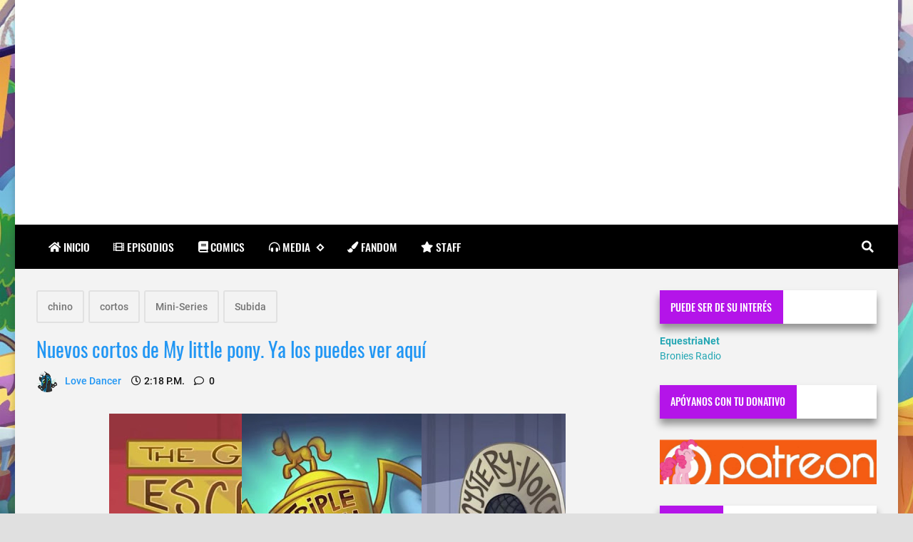

--- FILE ---
content_type: text/html; charset=UTF-8
request_url: https://www.ponylatino.com/2018/12/exclusiva-nuevos-corto-de-my-little.html
body_size: 38137
content:
<!DOCTYPE html>
<html dir='ltr' lang='es' prefix='og: http://ogp.me/ns#' xmlns='http://www.w3.org/1999/xhtml' xmlns:b='http://www.google.com/2005/gml/b' xmlns:data='http://www.google.com/2005/gml/data' xmlns:expr='http://www.google.com/2005/gml/expr'>
<!-- Anime.xml v4.3.0 | Canvas.xml v1.10.0 | github.com/zkreations/canvas.xml -->
<head>
<!-- Basic data -->
<meta charset='UTF-8'/>
<meta content='article' property='og:type'/>
<!-- Responsive viewport -->
<meta content='width=device-width,initial-scale=1' name='viewport'/>
<!-- App name -->
<meta content='PonyLatino' name='application-name'/>
<meta content='PonyLatino' property='og:site_name'/>
<!-- Meta Referrer Tag -->
<meta content='unsafe-url' name='referrer'/>
<!-- Type of twitter card -->
<meta content='summary_large_image' name='twitter:card'/>
<!-- favicon -->
<link href='https://www.ponylatino.com/favicon.ico' rel='icon' type='image/x-icon'/>
<!-- Url canonical -->
<meta content='http://www.ponylatino.com/2018/12/exclusiva-nuevos-corto-de-my-little.html' property='og:url'/>
<link href='http://www.ponylatino.com/2018/12/exclusiva-nuevos-corto-de-my-little.html' rel='canonical'/>
<!-- Descripcion -->
<meta content='          ' property='og:description'/>
<meta content='          ' name='description'/>
<!-- Featured Image -->
<meta content='https://blogger.googleusercontent.com/img/b/R29vZ2xl/AVvXsEirwngTbOafo9ffSydQ_9WQEQ4ag04vpyqsoOV67LS60iFH6D8rkDv4k2EiI6k5bEXdyvfPQn8dGoTKsPbICtfOqKz8I8e_C09gjZVXRv7gQjuxF5JG22cxGplJNC8ITPdLPaCALL5eSpnS/w1200-h630-p-k-no-nu/portada.png' property='og:image'/>
<meta content='1200' property='og:image:width'/>
<meta content='630' property='og:image:height'/>
<!-- Title -->
<meta content='Nuevos cortos de My little pony. Ya los puedes ver aquí' property='og:title'/>
<meta content='Nuevos cortos de My little pony. Ya los puedes ver aquí' name='twitter:title'/>
<title>Nuevos cortos de My little pony. Ya los puedes ver aquí</title>
<!-- Feeds -->
<link href='https://dl.dropboxusercontent.com/s/d5k7cbf7ewk4kx9/comments.css' rel='stylesheet' type='text/css'/>
<!-- Comentarios MOD -->
<link href='http://www.ponylatino.com/feeds/posts/default' rel='alternate' title='Atom 1.0' type='application/atom+xml'/>
<link href='http://www.ponylatino.com/feeds/posts/default?alt=rss' rel='alternate' title='RSS 2.0' type='application/rss+xml'/>
<!-- AdSense -->
<!-- Sitelinks Searchbox -->
<script type='application/ld+json'>
{
    "@context": "http://schema.org",
    "@type": "WebSite",
    "url": "http://www.ponylatino.com/",
    "potentialAction": {
        "@type": "SearchAction",
        "target": "https://www.ponylatino.com/search?q={search_term_string}",
        "query-input": "required name=search_term_string"
    }
}
</script>
<style>/*<![CDATA[*/
/*! Google fonts */
@font-face{font-family:Oswald;font-style:normal;font-weight:400;src:local('Oswald Regular'),local('Oswald-Regular'),url(https://fonts.gstatic.com/s/oswald/v16/TK3iWkUHHAIjg752GT8A.woff) format('woff');font-display:fallback}@font-face{font-family:Oswald;font-style:normal;font-weight:500;src:local('Oswald Medium'),local('Oswald-Medium'),url(https://fonts.gstatic.com/s/oswald/v16/TK3hWkUHHAIjg75-6hwTus9E.woff) format('woff');font-display:fallback}@font-face{font-family:Oswald;font-style:normal;font-weight:700;src:local('Oswald Bold'),local('Oswald-Bold'),url(https://fonts.gstatic.com/s/oswald/v16/TK3hWkUHHAIjg75-ohoTus9E.woff) format('woff');font-display:fallback}@font-face{font-family:Roboto;font-display:auto;font-style:normal;font-weight:300;src:local('Roboto Light'),local('Roboto-Light'),url(https://fonts.gstatic.com/s/roboto/v19/KFOlCnqEu92Fr1MmSU5fBBc-.woff) format('woff');font-display:fallback}@font-face{font-family:Roboto;font-display:auto;font-style:normal;font-weight:400;src:local('Roboto'),local('Roboto-Regular'),url(https://fonts.gstatic.com/s/roboto/v19/KFOmCnqEu92Fr1Mu4mxM.woff) format('woff');font-display:fallback}@font-face{font-family:Roboto;font-display:auto;font-style:normal;font-weight:500;src:local('Roboto Medium'),local('Roboto-Medium'),url(https://fonts.gstatic.com/s/roboto/v19/KFOlCnqEu92Fr1MmEU9fBBc-.woff) format('woff');font-display:fallback}@font-face{font-family:Roboto;font-display:auto;font-style:normal;font-weight:700;src:local('Roboto Bold'),local('Roboto-Bold'),url(https://fonts.gstatic.com/s/roboto/v19/KFOlCnqEu92Fr1MmWUlfBBc-.woff) format('woff');font-display:fallback}

/*!
 * Whale v1.6.0
 * Copyright 2017-2019 zkreations
 * Developed by Daniel Abel M. (instagram.com/danie.abel)
 * Licensed under MIT (github.com/zkreations/whale/blob/master/LICENSE)
 * normalize.css v8.0.1 | MIT License | github.com/necolas/normalize.css
 */button,hr,input{overflow:visible}[type=checkbox],[type=radio],legend{padding:0;box-sizing:border-box}*,::after,::before,legend{box-sizing:border-box}dl,ol,ol ol,ol ul,ul,ul ol,ul ul{margin-bottom:0}.abbr,abbr,abbr[title]{-webkit-text-decoration:underline dotted}img,legend,video{max-width:100%}button,input,progress,sub,sup,textarea{vertical-align:baseline}.clearfix::after,.embed-fluid::before{content:""}html{line-height:1.15;-webkit-text-size-adjust:100%;-webkit-tap-highlight-color:transparent}details,main{display:block}h1{margin:.67em 0}dl,ol,p,ul{margin-top:0}hr{box-sizing:content-box;height:0}code,kbd,pre,samp{font-family:monospace,monospace;font-size:1em}abbr[title]{border-bottom:none;text-decoration:underline dotted}b,strong{font-weight:bolder}small{font-size:80%}sub,sup{font-size:75%;line-height:0;position:relative}sub{bottom:-.25em}sup{top:-.5em}img{border-style:none}button,input,optgroup,select,textarea{font-family:inherit;font-size:100%;line-height:1.15;margin:0}button,select{text-transform:none}[type=button],[type=reset],[type=submit],button{-webkit-appearance:button}[type=button]::-moz-focus-inner,[type=reset]::-moz-focus-inner,[type=submit]::-moz-focus-inner,button::-moz-focus-inner{border-style:none;padding:0}[type=button]:-moz-focusring,[type=reset]:-moz-focusring,[type=submit]:-moz-focusring,button:-moz-focusring{outline:ButtonText dotted 1px}fieldset{padding:.35em .75em .625em}legend{color:inherit;display:table;white-space:normal}textarea{overflow:auto}[type=number]::-webkit-inner-spin-button,[type=number]::-webkit-outer-spin-button{height:auto}[type=search]{-webkit-appearance:textfield;outline-offset:-2px}[type=search]::-webkit-search-decoration{-webkit-appearance:none}::-webkit-file-upload-button{-webkit-appearance:button;font:inherit}summary{display:list-item}[hidden],template{display:none}/*! End normalize.css */body{margin:0;font-family:-apple-system,BlinkMacSystemFont,"Segoe UI",Roboto,Helvetica,Arial,sans-serif,"Apple Color Emoji","Segoe UI Emoji","Segoe UI Symbol";font-size:1rem;font-weight:400;line-height:1.5;text-align:left}a{color:#2196f3;text-decoration:none;background-color:transparent}a:hover{color:#1565c0}a:active,a:focus,a:hover{text-decoration:none;outline-width:0}a:not([href]):not([tabindex]),a:not([href]):not([tabindex]):focus,a:not([href]):not([tabindex]):hover{color:inherit;text-decoration:none}a:not([href]):not([tabindex]):focus{outline:0}dl,ol,ul{padding-left:0;list-style:none}.h1,.h2,.h3,.h4,.h5,.h6,h1,h2,h3,h4,h5,h6{margin-top:0;margin-bottom:.5rem;font-family:inherit;font-weight:500;line-height:1.2;color:inherit;display:block}.h1,h1{font-size:2.5rem}.h2,h2{font-size:2rem}.h3,h3{font-size:1.75rem}.h4,h4{font-size:1.5rem}.h5,h5{font-size:1.25rem}.h6,h6{font-size:1rem}.small,small{font-size:80%;font-weight:400}.mark,mark{padding:.2em;background-color:#FFF9C4}.abbr,abbr{font-size:90%;text-decoration:underline dotted;border-bottom:0;cursor:help;text-transform:uppercase}table{border-spacing:0;border-collapse:collapse;background-color:transparent}[role=button],a,button,input,label,select,textarea{-ms-touch-action:manipulation;touch-action:manipulation}figure{margin:0 0 1rem}img{display:inline-block;vertical-align:middle}embed,iframe,object{margin:0;padding:0;border:0;outline:0}video{display:block;height:auto}p{margin-bottom:0}.container{margin-right:auto;margin-left:auto}.position-static{position:static}.position-fixed{position:fixed}.position-sticky{position:-webkit-sticky;position:sticky}.fixed-bottom,.fixed-top{position:fixed;right:0;z-index:1100;left:0}.fixed-top{top:0}.fixed-bottom{bottom:0}button,input,textarea{background:none;padding:0;margin:0;border:0;outline:0;box-shadow:none;font:inherit}.btn,.form-input{padding:.5rem .8rem}.form-input{display:block;width:100%;background-color:#fff;background-clip:padding-box;border:1px solid #cfd8dc}.btn{display:inline-block;font-weight:400;text-align:center;white-space:nowrap;vertical-align:middle;-webkit-user-select:none;-moz-user-select:none;-ms-user-select:none;user-select:none;cursor:pointer}.embed-fluid{position:relative;display:block;width:100%;padding:0;overflow:hidden}.embed-fluid embed,.embed-fluid iframe,.embed-fluid object,.embed-fluid video,.embed-item{position:absolute;top:0;left:0;width:100%;height:100%}.embed-fluid::before{display:block}.embed-fluid-21by9::before{padding-top:42.857143%}.embed-fluid-16by9::before{padding-top:56.25%}.embed-fluid-4by3::before{padding-top:75%}.embed-fluid-1by1::before{padding-top:100%}.table-fluid{display:block;width:100%;overflow-x:auto;-webkit-overflow-scrolling:touch;-ms-overflow-style:-ms-autohiding-scrollbar}.dropdown-menu{display:-ms-flexbox;display:flex;-ms-flex-direction:column;flex-direction:column}.dropdown-menu li{position:relative}.dropdown-menu a{display:-ms-flexbox;display:flex;-ms-flex-align:center;align-items:center}.dropdown-menu ul{text-align:left;display:none}.dropdown-menu ul.is-active{display:block}.dropdown-menu .is-arrow{margin-left:auto}.dropdown-menu .is-parent>a .is-arrow::after{content:"";display:inline-block;vertical-align:middle;border-right:4px solid transparent;border-left:4px solid transparent;border-top:4px dashed;margin-left:.5rem}@media (min-width:992px){.dropdown-menu{-ms-flex-direction:row;flex-direction:row}.dropdown-menu ul{top:0;left:100%;position:absolute;min-width:100%}.dropdown-menu a{white-space:nowrap}.dropdown-menu>li>ul{top:100%;left:0}.dropdown-menu ul .is-parent>a .is-arrow::after{border-left:4px dashed;border-right:0 transparent;border-top:4px solid transparent;border-bottom:4px solid transparent}}.wjs-panel:not(.is-active){display:none}.clearfix::after{display:block;clear:both}.float-left{float:left}.float-right{float:right}.float-none{float:none}.display-none{display:none}.display-inline{display:inline}.display-inline-block{display:inline-block}.display-block{display:block}.display-table{display:table}.display-table-row{display:table-row}.display-table-cell{display:table-cell}.display-flex{display:-ms-flexbox;display:flex}.display-inline-flex{display:-ms-inline-flexbox;display:inline-flex}.position-relative{position:relative}.position-absolute{position:absolute}.flex-none{-ms-flex:none;flex:none}.flex-auto{-ms-flex:auto;flex:auto}.flex-fill{-ms-flex:1 1 auto;flex:1 1 auto}.flex-grow-0{-ms-flex-positive:0;flex-grow:0}.flex-grow-1{-ms-flex-positive:1;flex-grow:1}.flex-shrink-0{-ms-flex-negative:0;flex-shrink:0}.flex-shrink-1{-ms-flex-negative:1;flex-shrink:1}.flex-wrap{-ms-flex-wrap:wrap;flex-wrap:wrap}.flex-wrap-reverse{-ms-flex-wrap:wrap-reverse;flex-wrap:wrap-reverse}.flex-column{-ms-flex-direction:column;flex-direction:column}.flex-column-reverse{-ms-flex-direction:column-reverse;flex-direction:column-reverse}.flex-row{-ms-flex-direction:row;flex-direction:row}.flex-row-reverse{-ms-flex-direction:row-reverse;flex-direction:row-reverse}.justify-content-center{-ms-flex-pack:center;justify-content:center}.justify-content-end{-ms-flex-pack:end;justify-content:flex-end}.justify-content-start{-ms-flex-pack:start;justify-content:flex-start}.justify-content-around{-ms-flex-pack:distribute;justify-content:space-around}.justify-content-between{-ms-flex-pack:justify;justify-content:space-between}.align-content-center{-ms-flex-line-pack:center;align-content:center}.align-content-end{-ms-flex-line-pack:end;align-content:flex-end}.align-content-start{-ms-flex-line-pack:start;align-content:flex-start}.align-content-around{-ms-flex-line-pack:distribute;align-content:space-around}.align-content-between{-ms-flex-line-pack:justify;align-content:space-between}.align-content-stretch{-ms-flex-line-pack:stretch;align-content:stretch}.align-items-baseline{-ms-flex-align:baseline;align-items:baseline}.align-items-center{-ms-flex-align:center;align-items:center}.align-items-end{-ms-flex-align:end;align-items:flex-end}.align-items-start{-ms-flex-align:start;align-items:flex-start}.align-items-stretch{-ms-flex-align:stretch;align-items:stretch}.align-self-auto{-ms-flex-item-align:auto;-ms-grid-row-align:auto;align-self:auto}.align-self-baseline{-ms-flex-item-align:baseline;align-self:baseline}.align-self-center{-ms-flex-item-align:center;-ms-grid-row-align:center;align-self:center}.align-self-end{-ms-flex-item-align:end;align-self:flex-end}.align-self-start{-ms-flex-item-align:start;align-self:flex-start}.align-self-stretch{-ms-flex-item-align:stretch;-ms-grid-row-align:stretch;align-self:stretch}.row{display:-ms-flexbox;display:flex;-ms-flex-align:start;align-items:flex-start;-ms-flex-wrap:wrap;flex-wrap:wrap;margin-right:-.5rem;margin-left:-.5rem}[class*=col-]{padding-right:.5rem;padding-left:.5rem;-ms-flex-preferred-size:auto;flex-basis:auto;-ms-flex-positive:1;flex-grow:1;-ms-flex-negative:1;flex-shrink:1;width:100%}.no-gutters{margin-right:0;margin-left:0}.no-gutters>[class*=col-]{padding-right:0;padding-left:0}.col-auto{-ms-flex:0 0 auto;flex:0 0 auto;width:auto;max-width:none}.col-1{-ms-flex:0 0 8.333333%;flex:0 0 8.333333%;max-width:8.333333%}.col-2{-ms-flex:0 0 16.666667%;flex:0 0 16.666667%;max-width:16.666667%}.col-3{-ms-flex:0 0 25%;flex:0 0 25%;max-width:25%}.col-4{-ms-flex:0 0 33.333333%;flex:0 0 33.333333%;max-width:33.333333%}.col-5{-ms-flex:0 0 41.666667%;flex:0 0 41.666667%;max-width:41.666667%}.col-6{-ms-flex:0 0 50%;flex:0 0 50%;max-width:50%}.col-7{-ms-flex:0 0 58.333333%;flex:0 0 58.333333%;max-width:58.333333%}.col-8{-ms-flex:0 0 66.666667%;flex:0 0 66.666667%;max-width:66.666667%}.col-9{-ms-flex:0 0 75%;flex:0 0 75%;max-width:75%}.col-10{-ms-flex:0 0 83.333333%;flex:0 0 83.333333%;max-width:83.333333%}.col-11{-ms-flex:0 0 91.666667%;flex:0 0 91.666667%;max-width:91.666667%}.col-12{-ms-flex:0 0 100%;flex:0 0 100%;max-width:100%}.order-first{-ms-flex-order:-1;order:-1}.order-last{-ms-flex-order:13;order:13}.order-0{-ms-flex-order:0;order:0}.order-1{-ms-flex-order:1;order:1}.order-2{-ms-flex-order:2;order:2}.order-3{-ms-flex-order:3;order:3}.order-4{-ms-flex-order:4;order:4}.order-5{-ms-flex-order:5;order:5}.order-6{-ms-flex-order:6;order:6}.order-7{-ms-flex-order:7;order:7}.order-8{-ms-flex-order:8;order:8}.order-9{-ms-flex-order:9;order:9}.order-10{-ms-flex-order:10;order:10}.order-11{-ms-flex-order:11;order:11}.order-12{-ms-flex-order:12;order:12}.offset-1{margin-left:8.333333%}.offset-2{margin-left:16.666667%}.offset-3{margin-left:25%}.offset-4{margin-left:33.333333%}.offset-5{margin-left:41.666667%}.offset-6{margin-left:50%}.offset-7{margin-left:58.333333%}.offset-8{margin-left:66.666667%}.offset-9{margin-left:75%}.offset-10{margin-left:83.333333%}.offset-11{margin-left:91.666667%}@media (min-width:576px){.float-left-sm{float:left}.float-right-sm{float:right}.float-none-sm{float:none}.display-none-sm{display:none}.display-inline-sm{display:inline}.display-inline-block-sm{display:inline-block}.display-block-sm{display:block}.display-table-sm{display:table}.display-table-row-sm{display:table-row}.display-table-cell-sm{display:table-cell}.display-flex-sm{display:-ms-flexbox;display:flex}.display-inline-flex-sm{display:-ms-inline-flexbox;display:inline-flex}.flex-none-sm{-ms-flex:none;flex:none}.flex-auto-sm{-ms-flex:auto;flex:auto}.flex-fill-sm{-ms-flex:1 1 auto;flex:1 1 auto}.flex-grow-0-sm{-ms-flex-positive:0;flex-grow:0}.flex-grow-1-sm{-ms-flex-positive:1;flex-grow:1}.flex-shrink-0-sm{-ms-flex-negative:0;flex-shrink:0}.flex-shrink-1-sm{-ms-flex-negative:1;flex-shrink:1}.flex-wrap-sm{-ms-flex-wrap:wrap;flex-wrap:wrap}.flex-wrap-reverse-sm{-ms-flex-wrap:wrap-reverse;flex-wrap:wrap-reverse}.flex-column-sm{-ms-flex-direction:column;flex-direction:column}.flex-column-reverse-sm{-ms-flex-direction:column-reverse;flex-direction:column-reverse}.flex-row-sm{-ms-flex-direction:row;flex-direction:row}.flex-row-reverse-sm{-ms-flex-direction:row-reverse;flex-direction:row-reverse}.justify-content-center-sm{-ms-flex-pack:center;justify-content:center}.justify-content-end-sm{-ms-flex-pack:end;justify-content:flex-end}.justify-content-start-sm{-ms-flex-pack:start;justify-content:flex-start}.justify-content-around-sm{-ms-flex-pack:distribute;justify-content:space-around}.justify-content-between-sm{-ms-flex-pack:justify;justify-content:space-between}.align-content-center-sm{-ms-flex-line-pack:center;align-content:center}.align-content-end-sm{-ms-flex-line-pack:end;align-content:flex-end}.align-content-start-sm{-ms-flex-line-pack:start;align-content:flex-start}.align-content-around-sm{-ms-flex-line-pack:distribute;align-content:space-around}.align-content-between-sm{-ms-flex-line-pack:justify;align-content:space-between}.align-content-stretch-sm{-ms-flex-line-pack:stretch;align-content:stretch}.align-items-baseline-sm{-ms-flex-align:baseline;align-items:baseline}.align-items-center-sm{-ms-flex-align:center;align-items:center}.align-items-end-sm{-ms-flex-align:end;align-items:flex-end}.align-items-start-sm{-ms-flex-align:start;align-items:flex-start}.align-items-stretch-sm{-ms-flex-align:stretch;align-items:stretch}.align-self-auto-sm{-ms-flex-item-align:auto;-ms-grid-row-align:auto;align-self:auto}.align-self-baseline-sm{-ms-flex-item-align:baseline;align-self:baseline}.align-self-center-sm{-ms-flex-item-align:center;-ms-grid-row-align:center;align-self:center}.align-self-end-sm{-ms-flex-item-align:end;align-self:flex-end}.align-self-start-sm{-ms-flex-item-align:start;align-self:flex-start}.align-self-stretch-sm{-ms-flex-item-align:stretch;-ms-grid-row-align:stretch;align-self:stretch}.col-auto-sm{-ms-flex:0 0 auto;flex:0 0 auto;width:auto;max-width:none}.col-1-sm{-ms-flex:0 0 8.333333%;flex:0 0 8.333333%;max-width:8.333333%}.col-2-sm{-ms-flex:0 0 16.666667%;flex:0 0 16.666667%;max-width:16.666667%}.col-3-sm{-ms-flex:0 0 25%;flex:0 0 25%;max-width:25%}.col-4-sm{-ms-flex:0 0 33.333333%;flex:0 0 33.333333%;max-width:33.333333%}.col-5-sm{-ms-flex:0 0 41.666667%;flex:0 0 41.666667%;max-width:41.666667%}.col-6-sm{-ms-flex:0 0 50%;flex:0 0 50%;max-width:50%}.col-7-sm{-ms-flex:0 0 58.333333%;flex:0 0 58.333333%;max-width:58.333333%}.col-8-sm{-ms-flex:0 0 66.666667%;flex:0 0 66.666667%;max-width:66.666667%}.col-9-sm{-ms-flex:0 0 75%;flex:0 0 75%;max-width:75%}.col-10-sm{-ms-flex:0 0 83.333333%;flex:0 0 83.333333%;max-width:83.333333%}.col-11-sm{-ms-flex:0 0 91.666667%;flex:0 0 91.666667%;max-width:91.666667%}.col-12-sm{-ms-flex:0 0 100%;flex:0 0 100%;max-width:100%}.order-first-sm{-ms-flex-order:-1;order:-1}.order-last-sm{-ms-flex-order:13;order:13}.order-0-sm{-ms-flex-order:0;order:0}.order-1-sm{-ms-flex-order:1;order:1}.order-2-sm{-ms-flex-order:2;order:2}.order-3-sm{-ms-flex-order:3;order:3}.order-4-sm{-ms-flex-order:4;order:4}.order-5-sm{-ms-flex-order:5;order:5}.order-6-sm{-ms-flex-order:6;order:6}.order-7-sm{-ms-flex-order:7;order:7}.order-8-sm{-ms-flex-order:8;order:8}.order-9-sm{-ms-flex-order:9;order:9}.order-10-sm{-ms-flex-order:10;order:10}.order-11-sm{-ms-flex-order:11;order:11}.order-12-sm{-ms-flex-order:12;order:12}.offset-1-sm{margin-left:8.333333%}.offset-2-sm{margin-left:16.666667%}.offset-3-sm{margin-left:25%}.offset-4-sm{margin-left:33.333333%}.offset-5-sm{margin-left:41.666667%}.offset-6-sm{margin-left:50%}.offset-7-sm{margin-left:58.333333%}.offset-8-sm{margin-left:66.666667%}.offset-9-sm{margin-left:75%}.offset-10-sm{margin-left:83.333333%}.offset-11-sm{margin-left:91.666667%}}@media (min-width:768px){.float-left-md{float:left}.float-right-md{float:right}.float-none-md{float:none}.display-none-md{display:none}.display-inline-md{display:inline}.display-inline-block-md{display:inline-block}.display-block-md{display:block}.display-table-md{display:table}.display-table-row-md{display:table-row}.display-table-cell-md{display:table-cell}.display-flex-md{display:-ms-flexbox;display:flex}.display-inline-flex-md{display:-ms-inline-flexbox;display:inline-flex}.flex-none-md{-ms-flex:none;flex:none}.flex-auto-md{-ms-flex:auto;flex:auto}.flex-fill-md{-ms-flex:1 1 auto;flex:1 1 auto}.flex-grow-0-md{-ms-flex-positive:0;flex-grow:0}.flex-grow-1-md{-ms-flex-positive:1;flex-grow:1}.flex-shrink-0-md{-ms-flex-negative:0;flex-shrink:0}.flex-shrink-1-md{-ms-flex-negative:1;flex-shrink:1}.flex-wrap-md{-ms-flex-wrap:wrap;flex-wrap:wrap}.flex-wrap-reverse-md{-ms-flex-wrap:wrap-reverse;flex-wrap:wrap-reverse}.flex-column-md{-ms-flex-direction:column;flex-direction:column}.flex-column-reverse-md{-ms-flex-direction:column-reverse;flex-direction:column-reverse}.flex-row-md{-ms-flex-direction:row;flex-direction:row}.flex-row-reverse-md{-ms-flex-direction:row-reverse;flex-direction:row-reverse}.justify-content-center-md{-ms-flex-pack:center;justify-content:center}.justify-content-end-md{-ms-flex-pack:end;justify-content:flex-end}.justify-content-start-md{-ms-flex-pack:start;justify-content:flex-start}.justify-content-around-md{-ms-flex-pack:distribute;justify-content:space-around}.justify-content-between-md{-ms-flex-pack:justify;justify-content:space-between}.align-content-center-md{-ms-flex-line-pack:center;align-content:center}.align-content-end-md{-ms-flex-line-pack:end;align-content:flex-end}.align-content-start-md{-ms-flex-line-pack:start;align-content:flex-start}.align-content-around-md{-ms-flex-line-pack:distribute;align-content:space-around}.align-content-between-md{-ms-flex-line-pack:justify;align-content:space-between}.align-content-stretch-md{-ms-flex-line-pack:stretch;align-content:stretch}.align-items-baseline-md{-ms-flex-align:baseline;align-items:baseline}.align-items-center-md{-ms-flex-align:center;align-items:center}.align-items-end-md{-ms-flex-align:end;align-items:flex-end}.align-items-start-md{-ms-flex-align:start;align-items:flex-start}.align-items-stretch-md{-ms-flex-align:stretch;align-items:stretch}.align-self-auto-md{-ms-flex-item-align:auto;-ms-grid-row-align:auto;align-self:auto}.align-self-baseline-md{-ms-flex-item-align:baseline;align-self:baseline}.align-self-center-md{-ms-flex-item-align:center;-ms-grid-row-align:center;align-self:center}.align-self-end-md{-ms-flex-item-align:end;align-self:flex-end}.align-self-start-md{-ms-flex-item-align:start;align-self:flex-start}.align-self-stretch-md{-ms-flex-item-align:stretch;-ms-grid-row-align:stretch;align-self:stretch}.col-auto-md{-ms-flex:0 0 auto;flex:0 0 auto;width:auto;max-width:none}.col-1-md{-ms-flex:0 0 8.333333%;flex:0 0 8.333333%;max-width:8.333333%}.col-2-md{-ms-flex:0 0 16.666667%;flex:0 0 16.666667%;max-width:16.666667%}.col-3-md{-ms-flex:0 0 25%;flex:0 0 25%;max-width:25%}.col-4-md{-ms-flex:0 0 33.333333%;flex:0 0 33.333333%;max-width:33.333333%}.col-5-md{-ms-flex:0 0 41.666667%;flex:0 0 41.666667%;max-width:41.666667%}.col-6-md{-ms-flex:0 0 50%;flex:0 0 50%;max-width:50%}.col-7-md{-ms-flex:0 0 58.333333%;flex:0 0 58.333333%;max-width:58.333333%}.col-8-md{-ms-flex:0 0 66.666667%;flex:0 0 66.666667%;max-width:66.666667%}.col-9-md{-ms-flex:0 0 75%;flex:0 0 75%;max-width:75%}.col-10-md{-ms-flex:0 0 83.333333%;flex:0 0 83.333333%;max-width:83.333333%}.col-11-md{-ms-flex:0 0 91.666667%;flex:0 0 91.666667%;max-width:91.666667%}.col-12-md{-ms-flex:0 0 100%;flex:0 0 100%;max-width:100%}.order-first-md{-ms-flex-order:-1;order:-1}.order-last-md{-ms-flex-order:13;order:13}.order-0-md{-ms-flex-order:0;order:0}.order-1-md{-ms-flex-order:1;order:1}.order-2-md{-ms-flex-order:2;order:2}.order-3-md{-ms-flex-order:3;order:3}.order-4-md{-ms-flex-order:4;order:4}.order-5-md{-ms-flex-order:5;order:5}.order-6-md{-ms-flex-order:6;order:6}.order-7-md{-ms-flex-order:7;order:7}.order-8-md{-ms-flex-order:8;order:8}.order-9-md{-ms-flex-order:9;order:9}.order-10-md{-ms-flex-order:10;order:10}.order-11-md{-ms-flex-order:11;order:11}.order-12-md{-ms-flex-order:12;order:12}.offset-1-md{margin-left:8.333333%}.offset-2-md{margin-left:16.666667%}.offset-3-md{margin-left:25%}.offset-4-md{margin-left:33.333333%}.offset-5-md{margin-left:41.666667%}.offset-6-md{margin-left:50%}.offset-7-md{margin-left:58.333333%}.offset-8-md{margin-left:66.666667%}.offset-9-md{margin-left:75%}.offset-10-md{margin-left:83.333333%}.offset-11-md{margin-left:91.666667%}}@media (min-width:992px){.float-left-lg{float:left}.float-right-lg{float:right}.float-none-lg{float:none}.display-none-lg{display:none}.display-inline-lg{display:inline}.display-inline-block-lg{display:inline-block}.display-block-lg{display:block}.display-table-lg{display:table}.display-table-row-lg{display:table-row}.display-table-cell-lg{display:table-cell}.display-flex-lg{display:-ms-flexbox;display:flex}.display-inline-flex-lg{display:-ms-inline-flexbox;display:inline-flex}.flex-none-lg{-ms-flex:none;flex:none}.flex-auto-lg{-ms-flex:auto;flex:auto}.flex-fill-lg{-ms-flex:1 1 auto;flex:1 1 auto}.flex-grow-0-lg{-ms-flex-positive:0;flex-grow:0}.flex-grow-1-lg{-ms-flex-positive:1;flex-grow:1}.flex-shrink-0-lg{-ms-flex-negative:0;flex-shrink:0}.flex-shrink-1-lg{-ms-flex-negative:1;flex-shrink:1}.flex-wrap-lg{-ms-flex-wrap:wrap;flex-wrap:wrap}.flex-wrap-reverse-lg{-ms-flex-wrap:wrap-reverse;flex-wrap:wrap-reverse}.flex-column-lg{-ms-flex-direction:column;flex-direction:column}.flex-column-reverse-lg{-ms-flex-direction:column-reverse;flex-direction:column-reverse}.flex-row-lg{-ms-flex-direction:row;flex-direction:row}.flex-row-reverse-lg{-ms-flex-direction:row-reverse;flex-direction:row-reverse}.justify-content-center-lg{-ms-flex-pack:center;justify-content:center}.justify-content-end-lg{-ms-flex-pack:end;justify-content:flex-end}.justify-content-start-lg{-ms-flex-pack:start;justify-content:flex-start}.justify-content-around-lg{-ms-flex-pack:distribute;justify-content:space-around}.justify-content-between-lg{-ms-flex-pack:justify;justify-content:space-between}.align-content-center-lg{-ms-flex-line-pack:center;align-content:center}.align-content-end-lg{-ms-flex-line-pack:end;align-content:flex-end}.align-content-start-lg{-ms-flex-line-pack:start;align-content:flex-start}.align-content-around-lg{-ms-flex-line-pack:distribute;align-content:space-around}.align-content-between-lg{-ms-flex-line-pack:justify;align-content:space-between}.align-content-stretch-lg{-ms-flex-line-pack:stretch;align-content:stretch}.align-items-baseline-lg{-ms-flex-align:baseline;align-items:baseline}.align-items-center-lg{-ms-flex-align:center;align-items:center}.align-items-end-lg{-ms-flex-align:end;align-items:flex-end}.align-items-start-lg{-ms-flex-align:start;align-items:flex-start}.align-items-stretch-lg{-ms-flex-align:stretch;align-items:stretch}.align-self-auto-lg{-ms-flex-item-align:auto;-ms-grid-row-align:auto;align-self:auto}.align-self-baseline-lg{-ms-flex-item-align:baseline;align-self:baseline}.align-self-center-lg{-ms-flex-item-align:center;-ms-grid-row-align:center;align-self:center}.align-self-end-lg{-ms-flex-item-align:end;align-self:flex-end}.align-self-start-lg{-ms-flex-item-align:start;align-self:flex-start}.align-self-stretch-lg{-ms-flex-item-align:stretch;-ms-grid-row-align:stretch;align-self:stretch}.col-auto-lg{-ms-flex:0 0 auto;flex:0 0 auto;width:auto;max-width:none}.col-1-lg{-ms-flex:0 0 8.333333%;flex:0 0 8.333333%;max-width:8.333333%}.col-2-lg{-ms-flex:0 0 16.666667%;flex:0 0 16.666667%;max-width:16.666667%}.col-3-lg{-ms-flex:0 0 25%;flex:0 0 25%;max-width:25%}.col-4-lg{-ms-flex:0 0 33.333333%;flex:0 0 33.333333%;max-width:33.333333%}.col-5-lg{-ms-flex:0 0 41.666667%;flex:0 0 41.666667%;max-width:41.666667%}.col-6-lg{-ms-flex:0 0 50%;flex:0 0 50%;max-width:50%}.col-7-lg{-ms-flex:0 0 58.333333%;flex:0 0 58.333333%;max-width:58.333333%}.col-8-lg{-ms-flex:0 0 66.666667%;flex:0 0 66.666667%;max-width:66.666667%}.col-9-lg{-ms-flex:0 0 75%;flex:0 0 75%;max-width:75%}.col-10-lg{-ms-flex:0 0 83.333333%;flex:0 0 83.333333%;max-width:83.333333%}.col-11-lg{-ms-flex:0 0 91.666667%;flex:0 0 91.666667%;max-width:91.666667%}.col-12-lg{-ms-flex:0 0 100%;flex:0 0 100%;max-width:100%}.order-first-lg{-ms-flex-order:-1;order:-1}.order-last-lg{-ms-flex-order:13;order:13}.order-0-lg{-ms-flex-order:0;order:0}.order-1-lg{-ms-flex-order:1;order:1}.order-2-lg{-ms-flex-order:2;order:2}.order-3-lg{-ms-flex-order:3;order:3}.order-4-lg{-ms-flex-order:4;order:4}.order-5-lg{-ms-flex-order:5;order:5}.order-6-lg{-ms-flex-order:6;order:6}.order-7-lg{-ms-flex-order:7;order:7}.order-8-lg{-ms-flex-order:8;order:8}.order-9-lg{-ms-flex-order:9;order:9}.order-10-lg{-ms-flex-order:10;order:10}.order-11-lg{-ms-flex-order:11;order:11}.order-12-lg{-ms-flex-order:12;order:12}.offset-1-lg{margin-left:8.333333%}.offset-2-lg{margin-left:16.666667%}.offset-3-lg{margin-left:25%}.offset-4-lg{margin-left:33.333333%}.offset-5-lg{margin-left:41.666667%}.offset-6-lg{margin-left:50%}.offset-7-lg{margin-left:58.333333%}.offset-8-lg{margin-left:66.666667%}.offset-9-lg{margin-left:75%}.offset-10-lg{margin-left:83.333333%}.offset-11-lg{margin-left:91.666667%}}@media (min-width:1200px){.float-left-lx{float:left}.float-right-lx{float:right}.float-none-lx{float:none}.display-none-xl{display:none}.display-inline-xl{display:inline}.display-inline-block-xl{display:inline-block}.display-block-xl{display:block}.display-table-xl{display:table}.display-table-row-xl{display:table-row}.display-table-cell-xl{display:table-cell}.display-flex-xl{display:-ms-flexbox;display:flex}.display-inline-flex-xl{display:-ms-inline-flexbox;display:inline-flex}.flex-none-xl{-ms-flex:none;flex:none}.flex-auto-xl{-ms-flex:auto;flex:auto}.flex-fill-xl{-ms-flex:1 1 auto;flex:1 1 auto}.flex-grow-0-xl{-ms-flex-positive:0;flex-grow:0}.flex-grow-1-xl{-ms-flex-positive:1;flex-grow:1}.flex-shrink-0-xl{-ms-flex-negative:0;flex-shrink:0}.flex-shrink-1-xl{-ms-flex-negative:1;flex-shrink:1}.flex-wrap-xl{-ms-flex-wrap:wrap;flex-wrap:wrap}.flex-wrap-reverse-xl{-ms-flex-wrap:wrap-reverse;flex-wrap:wrap-reverse}.flex-column-xl{-ms-flex-direction:column;flex-direction:column}.flex-column-reverse-xl{-ms-flex-direction:column-reverse;flex-direction:column-reverse}.flex-row-xl{-ms-flex-direction:row;flex-direction:row}.flex-row-reverse-xl{-ms-flex-direction:row-reverse;flex-direction:row-reverse}.justify-content-center-xl{-ms-flex-pack:center;justify-content:center}.justify-content-end-xl{-ms-flex-pack:end;justify-content:flex-end}.justify-content-start-xl{-ms-flex-pack:start;justify-content:flex-start}.justify-content-around-xl{-ms-flex-pack:distribute;justify-content:space-around}.justify-content-between-xl{-ms-flex-pack:justify;justify-content:space-between}.align-content-center-xl{-ms-flex-line-pack:center;align-content:center}.align-content-end-xl{-ms-flex-line-pack:end;align-content:flex-end}.align-content-start-xl{-ms-flex-line-pack:start;align-content:flex-start}.align-content-around-xl{-ms-flex-line-pack:distribute;align-content:space-around}.align-content-between-xl{-ms-flex-line-pack:justify;align-content:space-between}.align-content-stretch-xl{-ms-flex-line-pack:stretch;align-content:stretch}.align-items-baseline-xl{-ms-flex-align:baseline;align-items:baseline}.align-items-center-xl{-ms-flex-align:center;align-items:center}.align-items-end-xl{-ms-flex-align:end;align-items:flex-end}.align-items-start-xl{-ms-flex-align:start;align-items:flex-start}.align-items-stretch-xl{-ms-flex-align:stretch;align-items:stretch}.align-self-auto-xl{-ms-flex-item-align:auto;-ms-grid-row-align:auto;align-self:auto}.align-self-baseline-xl{-ms-flex-item-align:baseline;align-self:baseline}.align-self-center-xl{-ms-flex-item-align:center;-ms-grid-row-align:center;align-self:center}.align-self-end-xl{-ms-flex-item-align:end;align-self:flex-end}.align-self-start-xl{-ms-flex-item-align:start;align-self:flex-start}.align-self-stretch-xl{-ms-flex-item-align:stretch;-ms-grid-row-align:stretch;align-self:stretch}.col-auto-xl{-ms-flex:0 0 auto;flex:0 0 auto;width:auto;max-width:none}.col-1-xl{-ms-flex:0 0 8.333333%;flex:0 0 8.333333%;max-width:8.333333%}.col-2-xl{-ms-flex:0 0 16.666667%;flex:0 0 16.666667%;max-width:16.666667%}.col-3-xl{-ms-flex:0 0 25%;flex:0 0 25%;max-width:25%}.col-4-xl{-ms-flex:0 0 33.333333%;flex:0 0 33.333333%;max-width:33.333333%}.col-5-xl{-ms-flex:0 0 41.666667%;flex:0 0 41.666667%;max-width:41.666667%}.col-6-xl{-ms-flex:0 0 50%;flex:0 0 50%;max-width:50%}.col-7-xl{-ms-flex:0 0 58.333333%;flex:0 0 58.333333%;max-width:58.333333%}.col-8-xl{-ms-flex:0 0 66.666667%;flex:0 0 66.666667%;max-width:66.666667%}.col-9-xl{-ms-flex:0 0 75%;flex:0 0 75%;max-width:75%}.col-10-xl{-ms-flex:0 0 83.333333%;flex:0 0 83.333333%;max-width:83.333333%}.col-11-xl{-ms-flex:0 0 91.666667%;flex:0 0 91.666667%;max-width:91.666667%}.col-12-xl{-ms-flex:0 0 100%;flex:0 0 100%;max-width:100%}.order-first-xl{-ms-flex-order:-1;order:-1}.order-last-xl{-ms-flex-order:13;order:13}.order-0-xl{-ms-flex-order:0;order:0}.order-1-xl{-ms-flex-order:1;order:1}.order-2-xl{-ms-flex-order:2;order:2}.order-3-xl{-ms-flex-order:3;order:3}.order-4-xl{-ms-flex-order:4;order:4}.order-5-xl{-ms-flex-order:5;order:5}.order-6-xl{-ms-flex-order:6;order:6}.order-7-xl{-ms-flex-order:7;order:7}.order-8-xl{-ms-flex-order:8;order:8}.order-9-xl{-ms-flex-order:9;order:9}.order-10-xl{-ms-flex-order:10;order:10}.order-11-xl{-ms-flex-order:11;order:11}.order-12-xl{-ms-flex-order:12;order:12}.offset-1-xl{margin-left:8.333333%}.offset-2-xl{margin-left:16.666667%}.offset-3-xl{margin-left:25%}.offset-4-xl{margin-left:33.333333%}.offset-5-xl{margin-left:41.666667%}.offset-6-xl{margin-left:50%}.offset-7-xl{margin-left:58.333333%}.offset-8-xl{margin-left:66.666667%}.offset-9-xl{margin-left:75%}.offset-10-xl{margin-left:83.333333%}.offset-11-xl{margin-left:91.666667%}}@media print{@page{size:a3;margin:2cm}*,::after,::before{text-shadow:none;box-shadow:none;background:0 0}.display-none-print{display:none}.display-inline-print{display:inline}.display-inline-block-print{display:inline-block}.display-block-print{display:block}.display-table-print{display:table}.display-table-row-print{display:table-row}.display-table-cell-print{display:table-cell}.display-flex-print{display:-ms-flexbox;display:flex}.display-inline-flex-print{display:-ms-inline-flexbox;display:inline-flex}.wjs-accordion,.wjs-menu,.wjs-spoiler,.wjs-tab,aside,embed,footer,iframe,nav,object,video{display:none}article,body{width:100%;color:#000;padding:0;margin:0}article a{font-weight:700;text-decoration:none}article a[href^=http]:after{content:" (" attr(href) ")"}abbr[title]::after{content:" (" attr(title) ")"}pre{white-space:pre-wrap}blockquote,img,pre,tr{page-break-inside:avoid}thead{display:table-header-group}h2,h3,p{orphans:3;widows:3}h2,h3{page-break-after:avoid}}
 
 /*! Material Design Spinner | codepen.io/zkreations/pen/JwjpMV */
.circular{-webkit-animation:rotate 1.5s linear infinite;animation:rotate 1.5s linear infinite;height:48px;position:relative;width:48px;display:block;margin-left:auto;margin-right:auto}.circular .path{-webkit-animation:dash 1.5s ease-in-out infinite;animation:dash 1.5s ease-in-out infinite;fill:none;stroke:#999;stroke-dasharray:1%,200%;stroke-dashoffset:0;stroke-linecap:round;stroke-width:3}@-webkit-keyframes rotate{100%{-webkit-transform:rotate(360deg);transform:rotate(360deg)}}@keyframes rotate{100%{-webkit-transform:rotate(360deg);transform:rotate(360deg)}}@-webkit-keyframes dash{0%{stroke-dasharray:1%,200%;stroke-dashoffset:0}50%{stroke-dasharray:90%,200%;stroke-dashoffset:-35%}100%{stroke-dasharray:90%,200%;stroke-dashoffset:-124%}}@keyframes dash{0%{stroke-dasharray:1%,200%;stroke-dashoffset:0}50%{stroke-dasharray:90%,200%;stroke-dashoffset:-35%}100%{stroke-dasharray:90%,200%;stroke-dashoffset:-124%}}.is-dark .circular .path{stroke:#fff}

/*! TinySlider | github.com/ganlanyuan/tiny-slider */
.tns-gallery,.tns-no-calc{position:relative;left:0}.tns-ovh,.tns-t-subp2{overflow:hidden}.tns-outer{padding:0!important}.tns-outer [hidden]{display:none!important}.tns-outer [aria-controls],.tns-outer [data-action]{cursor:pointer}.tns-slider>.tns-item{-webkit-box-sizing:border-box;-moz-box-sizing:border-box;box-sizing:border-box}.tns-horizontal.tns-subpixel{white-space:nowrap}.tns-horizontal.tns-subpixel>.tns-item{display:inline-block;vertical-align:top;white-space:normal}.tns-horizontal.tns-no-subpixel:after,.tns-t-ct:after{content:'';display:table;clear:both}.tns-horizontal.tns-no-subpixel>.tns-item{float:left;margin-right:-100%}.tns-gallery{min-height:1px}.tns-gallery>.tns-item{position:absolute;left:-100%;-webkit-transition:transform 0s,opacity 0s;-moz-transition:transform 0s,opacity 0s;transition:transform 0s,opacity 0s}.tns-gallery>.tns-slide-active{position:relative;left:unset!important}.tns-gallery>.tns-moving{-webkit-transition:all .25s;-moz-transition:all .25s;transition:all .25s}.tns-lazy-img{-webkit-transition:opacity .6s;-moz-transition:opacity .6s;transition:opacity .6s;opacity:.6}.tns-lazy-img.loaded{opacity:1}.tns-ah{-webkit-transition:height 0s;-moz-transition:height 0s;transition:height 0s}.tns-visually-hidden{position:absolute;left:-10000em}.tns-transparent{opacity:0;visibility:hidden}.tns-fadeIn{opacity:1;filter:alpha(opacity=100);z-index:0}.tns-fadeOut,.tns-normal{opacity:0;filter:alpha(opacity=0);z-index:-1}.tns-t-subp2{margin:0 auto;width:310px;position:relative;height:10px}.tns-t-ct{width:2333.3333333%;width:-webkit-calc(100% * 70 / 3);width:-moz-calc(100% * 70 / 3);width:calc(100% * 70 / 3);position:absolute;right:0}.tns-t-ct>div{width:1.4285714%;width:-webkit-calc(100% / 70);width:-moz-calc(100% / 70);width:calc(100% / 70);height:10px;float:left}.carousel,.slider{overflow:hidden;position:relative;white-space:nowrap}.tns-inner{transition:all 0s!important;will-change: transform}.tns-gallery>div,.tns-gallery>li{position:absolute;transition:transform 0s,opacity 0s}.tns-slider{transition:transform 0s}.carousel__content:not(.tns-slider) .carousel__item{width:50%;display:inline-block}.slider__content:not(.tns-slider) .slider__item{display:inline-block;width:100%}@media (min-width:576px){.carousel__content:not(.tns-slider) .carousel__item{width:33.333333%}}@media (min-width:768px){.carousel__content:not(.tns-slider) .carousel__item{width:20%}}@media (min-width:992px){.carousel__content:not(.tns-slider) .carousel__item{width:calc(20% - 3px)}}






/* Style
--------------------------------------*/
html {
   font-size: 12px;
}
body {
   overflow-wrap:break-word;
   word-wrap:break-word

    
}
/* default
--------------------------------------*/
a {
   font-weight: 400;
    transition: color .3s;
}
::-moz-selection {
    color: #ffffff;
}
::selection {
    color: #ffffff;
}
/* Fixing Rendering
--------------------------------------*/
.nav__menu *,
.gallery * {
   -webkit-backface-visibility: hidden;
           backface-visibility: hidden;
}
.template {
    min-height: 100vh;
}
/* Fontawesome
--------------------------------------*/
.fab, .fal, .far, .fas {
    margin-right: 4px;
    display: inline-block;
    font-style: normal;
    font-variant: normal;
    text-rendering: auto;
    line-height: 1;
}
.fa-mn {
   margin-right: 0;
}
/* helpers
--------------------------------------*/
.pl-none {
    padding-left: 0 !important;
}
.pr-none {
    padding-right: 0 !important;
}
.ml-none {
    margin-left: 0 !important;
}
.mr-none {
    margin-right: 0 !important;
}
.ml-auto {
    margin-left: auto !important;
}
.mr-auto {
    margin-right: auto !important;
}
[class*=flx-] {
    display: -ms-flexbox !important;
    display: flex !important;
}
.flx-xyc,
.flx-yc {
    -ms-flex-align: center !important;
        align-items: center !important;
}
.flx-xyc,
.flx-xc {
    -ms-flex-pack: center !important;
        justify-content: center !important;
}
.stretch {
    top: 0;left: 0;right: 0;bottom: 0;
}
.noEvent {
    pointer-events: none;
}
/* Keyframes
--------------------------------------*/
@-webkit-keyframes dropdown {
    from {
        -webkit-transform: translateY(-1rem) scale(.9);
                transform: translateY(-1rem) scale(.9);
        opacity: 0;
    }
    to {
        -webkit-transform: translateY(0) scale(1);
                transform: translateY(0) scale(1);
        opacity: 1;
    }
}
@keyframes dropdown {
    from {
        -webkit-transform: translateY(-1rem) scale(.9);
                transform: translateY(-1rem) scale(.9);
        opacity: 0;
    }
    to {
        -webkit-transform: translateY(0) scale(1);
                transform: translateY(0) scale(1);
        opacity: 1;
    }
}
@-webkit-keyframes fade {
    from {
        opacity: 0;
    }
    to {
        opacity: 1;
    }
}
@keyframes fade {
    from {
        opacity: 0;
    }
    to {
        opacity: 1;
    }
}
/* Template ui
--------------------------------------*/
/* Input */
.form-input {
   padding: .8em 1em;
   border: 2px solid rgba(0, 0, 0, 0.1);
   transition: border .2s;
   box-shadow: 0 0 transparent;
   background: #fff;
   line-height: 1;
}
.form-input,
.form-input::-webkit-input-placeholder {
   font-weight: 500;
   font-size: 1.1rem;
   color: rgba(0, 0, 0, .5);
}
.form-input,
.form-input::-moz-placeholder {
   font-weight: 500;
   font-size: 1.1rem;
   color: rgba(0, 0, 0, .5);
}
.form-input,
.form-input:-ms-input-placeholder {
   font-weight: 500;
   font-size: 1.1rem;
   color: rgba(0, 0, 0, .5);
}
.form-input,
.form-input::-ms-input-placeholder {
   font-weight: 500;
   font-size: 1.1rem;
   color: rgba(0, 0, 0, .5);
}
.form-input,
.form-input::placeholder {
   font-weight: 500;
   font-size: 1.1rem;
   color: rgba(0, 0, 0, .5);
}
/*is-dark*/
.is-dark .form-input:not(.newsletter__input) {
    border-color: rgba(255,255,255,.1);
    background-color: rgba(255,255,255,.05);
    color: #fff;
}
.is-dark .form-input:not(.newsletter__input)::-webkit-input-placeholder {
    color: #fff;
}
.is-dark .form-input:not(.newsletter__input)::-moz-placeholder {
    color: #fff;
}
.is-dark .form-input:not(.newsletter__input):-ms-input-placeholder {
    color: #fff;
}
.is-dark .form-input:not(.newsletter__input)::-ms-input-placeholder {
    color: #fff;
}
.is-dark .form-input:not(.newsletter__input)::placeholder {
    color: #fff;
}
/* Button */
.btn {
    color: #444444;
    padding: 1em;
    opacity: 1;
    transition: opacity .3s;
    background-color: #f2f2f2;
    border-radius: 3px;
}
.btn-ghost {
    background: transparent;
    border: 1px solid rgba(0,0,0,.06);
}
.btn:hover {
   opacity: .75;
   color: #444444;
}
.btn[class*='bg-'],
.btn[class*='skin-bg'] {
   color: #fff;
}
.btn[class*='bg-']:hover,
.btn[class*='skin-bg']:hover {
   color: #fff;
}
.btn-border {
   background: transparent;
   border: 2px solid rgba(0, 0, 0, 0.1);
   color: #757575;
   transition: color .3s, border .3s;
   font-weight: 500;
   line-height: 1;
   display: inline-block;
}
.btn-border:hover {
   border-color: rgba(0, 0, 0, 0.15);
   color: #262626;
}
/*is-dark*/
.is-dark .btn:not([class*=skin-bg]):not([class*=bg-]) {
    color: #fff;
    background: rgba(255,255,255,.06);
}
.is-dark .btn-ghost {
    background: transparent !important;
    border: 1px solid rgba(255, 255, 255, 0.2);
}
/* Gallery */
.gallery {
    margin-bottom: 1rem;
}
.gallery__href {
   position: relative;
   display: block;
   overflow: hidden;
   text-align: center;
}
.gallery__title {
   white-space: initial;
   position: absolute;
   display: block;
   left: 0;
   right: 0;
   bottom: 0;
   font-weight: 500;
   font-size: 1.1rem;
   z-index: 10;
   color: #fff;
   padding: 1.5rem;
   background-image: linear-gradient(transparent,rgba(0, 0, 0, 0.85));
   transition: color .3s;
   text-shadow: 0 2px 2px rgba(0, 0, 0, 0.2);
}
.gallery__image img,
.gallery__image {
    width: 100%;
}
.gallery__image {
    position: relative;
    z-index: 5;
}
.gallery__href::before {
    transition-duration: .5s !important;
}
/* if => is Post related */
.rel__date {
    display: block;
    margin-top: .5rem;
    font-size: 1rem;
    opacity: .75;
}
.rel__title {
    font-size: 1.2rem;
}

/*Carousel*/
.carousel__controls {
    position: absolute;
    top: 0;bottom: 0;
    opacity: 0;
    z-index: 10;
    padding: 1.2rem;
    font-size: 18px;
    cursor: pointer;
    transition: background .3s,opacity .3s;
    background: rgba(255,255,255,.25);
    color: #262626;
}
.carousel__controls:hover {
    background: rgba(255,255,255,.75)
}
.carousel:hover .carousel__controls {opacity: 1;}
.controls__prev {left: 0}
.controls__next {right: 0}
/*Cards*/
.card {
    margin-bottom: 1rem;
}
.wjs-recentCmts,
.card__data {
    padding: 1.2rem;
}
.card__authorName {
    font-weight: 500;
}
.card__descripcion:not(:last-child),
.card__meta:not(:last-child),
.card__header:not(:last-child) {
    padding-bottom: 1rem;
}
.card__icon {
    position: absolute;
    bottom: 0;
    font-size: 1.2rem;
    right: 0;
    padding: 1.2rem;
    z-index: 1;
}
.pagerPost,
.post-related,
.postComments,
.shareButtons:not(.card__share) {
    padding-top: 1.5rem;
    
}
.card__title {
    font-size: 1.4rem;
    margin-bottom: 0;
    font-weight: 400;
}
.card__data {
    position: relative;
}
.card__authorImage {
    overflow: hidden;
    border-radius: 50%;
    margin-right: .5rem;
}
.Image__full {
    margin-left: -1rem;
    margin-right: -1rem;
}
.card__image {
    position: relative;
}
.postCover-full,
.postCover-common,
.card__image,
.card__image img {
    width: 100%;
    display: block;
}
.card__item {
    font-weight: 500;
}
time.card__item {
    text-transform: capitalize;
}
.card__item,
.card__item * {
    transition: color .3s;
}
.card__item:not(:last-child) {
    margin-right: .75rem;
}
.card__descripcion {
    font-size: 1.1rem;
}


/* if => is List */
.card-list .card__image {
    margin-left: 1.5rem;
    float: left;
    width: 58px;
    margin-right: 1rem;
    margin-top: 1.5rem;
}
/* if => is Portfolio */
.portfolio-meta {
    position: absolute;
    top: 0;
    width: 100%;
    padding: 1.5rem;
    bottom: 0;
}
.portfolio-meta-content {
    text-align: center;
    color: #fff;
    position: relative;
    z-index: 10;
}
.portfolio-meta-content .card__authorImage {
    margin-right: 0;
}
.portfolio-meta-content .card__authorImage {
    width: auto;
    display: inline-block;
    margin-bottom: 1rem;
}
.portfolio-meta-content .card__title {
    font-size: 1.4rem;
}
.portfolio-meta .card__title {
    color: #fff;
}
.card__readMore::before,
.portfolio-meta-content .card__title,
.authorPortfolio  {
    display:none;
}
.card__image:hover .card__readMore::before,
.card__image:hover .portfolio-meta-content .card__title,
.card__image:hover .authorPortfolio  {
    display:block;
    animation-fill-mode: both !important;
}
/* if => is Search */
.search-img {
    float: left;
    margin-right: 1rem;
    margin-bottom: 1rem;
}
.card-search .card__header {
    padding-bottom: .5rem !important;
}
.card-search .card__title {
    font-size: 1.1rem;
    font-family: inherit;
}
.card-search .card__title a {
    font-weight: 500;
}
.card__readMore {
    color: #fff;
    font-size: 24px;
    margin: 0;
}
.card__readMore,
.portfolio-meta,
.gallery__href::before,
.card__overlay {
    opacity: 0;
    transition: opacity .2s;
    z-index: 10;
}
.card__image:hover .card__readMore,
.card__image:hover .portfolio-meta {
    opacity: 1;
}
.gallery__href:hover::before,
.card__image:hover .card__overlay {
    opacity: .75;
}
.card__readMore,
.card__overlay,
.gallery__href::before,
.card__overlay::before {
    position: absolute;
    top: 0;
    left: 0;
    width: 100%;
    height: 100%;
}
.gallery__href::before,
.card__overlay::before {
    content: "";
}
.card-portfolio .card__image {
    overflow: hidden;
}
/*share buttons*/
.articleTags .btn,
.shareFeatured .btn,
.shareButtons .btn {
    margin: 0 6px 6px 0;
}
.skin-i {
    color: rgba(0,0,0,0.5);
}
/* FeatureTags
---------------------------------------------------*/
.ftag-content {
   position: absolute;
   z-index: 20;
   display: inline-block;
   top: 1rem;
   left: 1rem;
}
.ftag-name {
   text-transform: capitalize;
   float: left;
   text-decoration: none;
   cursor: pointer;
   transition: background .3s;
   white-space: nowrap;
   padding: .7rem;
   color: #fff;
   border-radius: 2px;
   margin: 2px;
   font-size: 13px;
   line-height: 1;
}
.ftag-name:hover {
    background: #262626;
    color: #fff;
}

/* iTicker
---------------------------------------------------*/
.iTicker input {
    display: none;
}
.iTicker {
    overflow: hidden;
}
.iTicker-content {
    width: 100%;
    position: relative;
    transition: transform 1s;
}
.iTicker-info {
    padding-right: 1.2rem;
    font-size: 1rem;
    position: relative;
    white-space: nowrap;
    font-weight: 500;
    text-transform: uppercase;
}
.iTicker-content,
.iTicker-item {
    height: 40px;
}
.iTicker-item {
    position: absolute;
    top: 0;
    left: 0;
    width: 100%;
    height: 100%;
    padding-right: 1rem;
}
.iTicker-image,
.iTicker-image {
    width: 30px;
    border-radius: 3px;
}
.iTicker-link {
    font-size: 1rem;
    font-weight: 500;
    white-space: nowrap;
    text-overflow: ellipsis;
    overflow: hidden;
}
.iTicker-info i {
    display: block;
    opacity: .2;
    font-size: 12px;
}
.iTicker-name {
    margin-right: 1.2rem;
}
/*iTickers animacion default*/
.iTicker-item:nth-child(2) {top: 100%}
.iTicker-item:nth-child(3) {top: 200%}
.iTicker-item:nth-child(4) {top: 300%}
.iTicker-item:nth-child(5) {top: 400%}
.iTicker-item:nth-child(6) {top: 500%}
.iTicker-item:nth-child(7) {top: 600%}
.iTicker-item:nth-child(8) {top: 700%}
.iTicker-item:nth-child(9) {top: 800%}
.iTicker-item:nth-child(10) {top: 900%}

.iTicker input:nth-child(1):checked~.iTicker-content {transform: translateY(0%);}
.iTicker input:nth-child(2):checked~.iTicker-content {transform: translateY(-100%);}
.iTicker input:nth-child(3):checked~.iTicker-content {transform: translateY(-200%);}
.iTicker input:nth-child(4):checked~.iTicker-content {transform: translateY(-300%);}
.iTicker input:nth-child(5):checked~.iTicker-content {transform: translateY(-400%);}
.iTicker input:nth-child(6):checked~.iTicker-content {transform: translateY(-500%);}
.iTicker input:nth-child(7):checked~.iTicker-content {transform: translateY(-600%);}
.iTicker input:nth-child(8):checked~.iTicker-content {transform: translateY(-700%);}
.iTicker input:nth-child(9):checked~.iTicker-content {transform: translateY(-800%);}
.iTicker input:nth-child(10):checked~.iTicker-content {transform: translateY(-900%);}
/* Pallete colors (500)
--------------------------------------*/
/* Color */
.color-fern {
    color: #67B36A;
}
.color-ocean-green {
    color: #409C75;
}
.color-eastern-blue {
    color: #23A6B3;
}
.color-san-marino {
    color: #42689C;
}
.color-blue-violet {
    color: #655FB3;
}
/* Background */
.bg-fern {
    background-color: #67B36A;
}
.bg-ocean-green {
    background-color: #409C75;
}
.bg-eastern-blue {
    background-color: #23A6B3;
}
.bg-san-marino {
    background-color: #42689C;
}
.bg-blue-violet {
    background-color: #655FB3;
}
/*! Article v1.1.0
--------------------------------------*/
.drop-caps:first-letter {
    float: left;
    font-size: 70px;
    line-height: 60px;
    padding-top: .5rem;
    padding-right: 1rem;
    font-weight: 300;
    font-family: Georgia, serif;
}
/*Lead*/
.lead {
    font-size: 1.4rem;
    font-weight: 300;
}
/*Paragraph Grid */
.pgrid > [class*="col-"] {
    margin-bottom: 24px;
}
/*Blockquote*/
blockquote {
    border-left: 3px solid;
    padding: 1rem 1.5rem;
    font-weight: 400;
    margin-bottom: 0;
    margin-top: 0;
    margin-left: 1rem;
    font-size: 1.2rem;
    position: relative;
}
blockquote footer {
    display: block;
    margin-top: .5rem;
    font-size: 1rem;
    opacity: .8;
}
blockquote footer::before {
    content: "\2014 \00A0";
}
blockquote:before {
    opacity: .5;
    content: "“";
    font-size: 4rem;
    margin-right: .25em;
    float: left;
    line-height: 1;
    height: 22px;
}
/*if => is dark */
.is-dark blockquote {
    background-color: rgba(0,0,0,.9);
    color: rgba(255, 255, 255, 0.75);
}
/* Tabs */
.wjs-item {
    display: inline-block;
    padding: 1rem;
    white-space: nowrap;
    font-weight: 500;
    transition-duration: 0s;
}
.wjs-item,
.wjs-item:hover {
    color: #757575;
}
.wjs-item.is-active {
    color:#fff;
}
.wjs-panel {
    padding: 1rem;
}
/* if => is vertical */
.tab-vertical .wjs-item {
    display: block;
}
.tab-vertical {
    display: -ms-flexbox;
    display: flex;
}
/*if => tab is dark*/
.is-dark .wjs-tab .wjs-item,
.is-dark .wjs-tab .wjs-item:hover {
    color: #fff;
}
/* Spoiler */
.wjs-spoiler,
.accordion-item {
    margin-bottom: 5px;
}
.wjs-button,
.accordion-title {
    padding: .8rem 1rem;
    cursor: pointer;
    display: block;
    font-weight: 500;
    color: #262626;
    background: #f3f3f3;
    border-radius: 2px;
    width: 100%;
    text-align: left;
    -webkit-user-select: none;
       -moz-user-select: none;
        -ms-user-select: none;
            user-select: none;
}
.wjs-button:hover,
.accordion-title:hover {
    opacity: .9;
}
.wjs-container,
.accordion-content {
    height: 0;
    padding-right: 1rem;
    padding-left: 1rem;
    overflow: hidden;
    -webkit-transform: translateY(-1rem);
            transform: translateY(-1rem);
}
.wjs-container.is-active,
.accordion-item.is-active .accordion-content {
    height: auto;
    padding-top: 1rem;
    padding-bottom: 1rem;
    -webkit-transform: translateY(0);
            transform: translateY(0);
    transition: -webkit-transform .3s;
    transition: transform .3s;
    transition: transform .3s, -webkit-transform .3s;
}
/*if => spoiler is dark*/
.is-dark .wjs-button,
.is-dark .accordion-title {
    color: #fff;
    background-color: rgba(0, 0, 0, 0.9);
}
/* Separators */
.divider, [class*="divider-"] {
    display: block;
    padding-top: 2rem;
    margin-bottom: 2rem;
    position: relative;
}
[class*="divider-"]::before {
    content: "";
    display: block;
}
.divider {
    border-bottom: 2px solid rgba(0, 0, 0, 0.15);
}
.divider-dotted {
    border-bottom: 2px dotted rgba(0, 0, 0, 0.15);
}
.divider-dashed {
    border-bottom: 2px dashed rgba(0, 0, 0, 0.15);
}
.divider-shadow {
    box-shadow: 0 12px 15px -10px rgba(0, 0, 0, 0.4);
    border-bottom: 2px solid rgba(0, 0, 0, 0.4);
}
.divider-double {
    border-bottom: 6px double rgba(0, 0, 0, 0.15);
}
.divider-ribbon::before {
    height: 10px;
    background: repeating-linear-gradient(135deg, transparent, transparent 5px, rgba(0, 0, 0, 0.1) 5px, rgba(0, 0, 0, 0.1) 10px) transparent;
}
.divider-gradient::before  {
    height: 2px;
    background: linear-gradient(to right, transparent, rgba(0, 0, 0, 0.15), transparent);
}
/*if => divider is dark */
.is-dark [class*="divider-"],
.is-dark .divider {
    border-color: rgba(255, 255, 255, 0.5);
}
.is-dark .divider-ribbon::before {
    background: repeating-linear-gradient(135deg, transparent, transparent 5px, rgba(255, 255, 255, 0.5) 5px, rgba(255, 255, 255, 0.5) 10px) transparent;
}
.is-dark .divider-gradient::before {
    background: linear-gradient(to right, transparent, rgba(255, 255, 255, 0.5), transparent);
}
/* Alerts */
.alert {
    background-color: #f3f3f3;
    padding: 1.5rem;
    color: rgba(0, 0, 0, 0.75);
    margin-bottom: 5px;
}
.alert-success {
    background-color: #b2d9b4;
}
.alert-warning {
    background-color: #f1e2b9;
}
.alert-danger {
    background-color: #ecb9c1;
}
/* Alerts modifiers */
.Blog > .alert {
    margin-bottom: 1rem;
}
/*if => alert is dark*/
.is-dark .alert:not([class*='alert-']) {
    color: #fff;
    background-color: rgba(0, 0, 0, 0.9);
}
/*Video*/
video {
    background-color: #161616;
}
/*audio*/
audio {
    display: block;
    width: 100%;
}
/*Align image*/
[class*='align-image-'] {
    margin-top: .5em;
    margin-bottom: .5em;
}

.align-image-left {
    clear: left;
    float: left;
    margin-right: 1em;
}
.align-image-right {
    clear: right;
    float: right;
    margin-left: 1em;
}
/*Image caption*/
.Image__caption figcaption {
    padding: 1rem;
    font-size: 12px;
    border-bottom: 1px solid rgba(0, 0, 0, .05);
    text-align: center;
}

/*INICIO Comentarios Color RESPONDER MOD*/
/* Enlaces de los Comentarios
----------------------------------------------- */
.comments .comment .comment-actions a, .comments .thread-toggle a, .comments .continue a, .comments .comments-content .loadmore a {
width: 100%;
display: inline;
color: #f5f6f7; /* Color del enlace */
background: #2d88d2; /* Color de fondo */
border-left: 2px solid #fac; /* Color del borde izquierdo */
border-radius: 10px; /* Borde redondeado */
text-decoration: none;
padding: 4px 8px;
margin-right: 5px;
white-space: nowrap;
vertical-align: middle;
font-size: 11px;
font-weight: bold;
font-family: Arial;
}
.comments .continue {border-top:none}
.comments .comment .comment-actions a:hover, .comments .thread-toggle a:hover, .comments .continue a:hover {
text-decoration:none;
position: relative;
top: 1px;
left: 1px;
}
.comments .comments-content .loadmore a {
display:block;
text-align: center;
font-size: 26px;
font-weight: normal;
font-family: Arial;
margin-right:auto;
margin-left:auto;
margin-top:0px;
max-width:180px;
}


/* FIN MOD*/


/*Comentarios MOD*/
.comments .comment:not(:last-child) {
  border-top: solid 4px #2D88D2;
  border-bottom:solid 4px #2D88D2;
  padding-top: 1px;
  border-bottom:1px;
}

/*Image caption cover*/
.Image__textCover {
    position: relative;
}
.Image__textCover figcaption {
    position: absolute;
    top: 0;
    left: 0;
    width: 100%;
    height: 100%;
    padding: 2rem;
    background: rgba(0, 0, 0, 0.5);
    color: #fff;
}
/* Header
--------------------------------------*/
.nav-search-bg {
    -webkit-animation: fade .5s;
            animation: fade .5s;
    position: fixed;
    z-index: 9995;
    background: rgba(0, 0, 0, 0.9);
}
.wjs-cmts__date,
.post-body img[src*="?featured=common"],
.post-body img[src*="?featured=full"],
.nav-search-bg,
.search-container {
    display: none;
}
.nav-search.is-active .search-container,
.nav-search.is-active + .nav-search-bg {
    display: block;
}
.search-container {
    position: fixed;
    top: 50%;
    left: 50%;
    -webkit-transform: translate(-50%,-50%);
            transform: translate(-50%,-50%);
    z-index: 9999;
}
.search-container input {
    padding: 1.5rem 1.8rem;
    background: transparent;
    width: 300px;
    color: #fff;
    font-size: 1.4rem;
    will-change: transform, opacity;
    border: 4px solid;
}
.search-container input::-webkit-input-placeholder {
    color: #fff;
    font-size: 1.4rem;
}
.search-container input::-moz-placeholder {
    color: #fff;
    font-size: 1.4rem;
}
.search-container input:-ms-input-placeholder {
    color: #fff;
    font-size: 1.4rem;
}
.search-container input::-ms-input-placeholder {
    color: #fff;
    font-size: 1.4rem;
}
.search-container input::placeholder {
    color: #fff;
    font-size: 1.4rem;
}
.search-btn {
    margin-left: auto;
    cursor: pointer;
    font-size: 1.2rem;
}
.header__wrapper {
    padding-top: 1.5rem;
    padding-bottom: 1.5rem;
}
.header__logo-box {
    text-align: center;
}
.logo__descripcion {
    font-weight: 500;
    font-size: 1rem;
    padding-top: .2rem;
    display: block;
}
.logo__title {
    margin-bottom: 0;
    font-size: 2rem;
    line-height: 1.2;
}
.logo__link {
    font-weight: 700;
    display: inline-block;
}
/* Main menu
--------------------------------------*/
/* Menu */
.header__nav {
   position: relative;
   z-index: 100;
}
.nav__menu {
   box-shadow: 0px 1px 6px rgba(0, 0, 0, 0.15);
}
.nav__menu a {
   padding: 1.4rem 1.2rem;
   font-weight: 500;
   white-space: nowrap;
   text-transform: uppercase;
   font-size: 1.1rem;
   position: relative;
   z-index: 1;
}
.nav__menu ul a {
   padding-top: 1.2rem;
   padding-bottom: 1.2rem;
   transition: background .3s;
}
.nav__menu ul > li:hover > a {
    background: rgba(255,255,255,.15);
}
.nav__menu .is-parent > a > span.is-arrow::after,
.nav__menu ul .is-parent > a > span.is-arrow::after {
   border: 2px solid;
   width: 8px;
   height: 8px;
   margin-top: -3px;
   -webkit-transform: rotate(45deg) translateZ(0);
   transform: rotate(45deg) translateZ(0);
   margin-left: .75rem;
   transition: -webkit-transform .3s;
   transition: transform .3s;
   transition: transform .3s,-webkit-transform .3s;
}
/* Toggle */
.nav__toggle--icon {
   width: 22px;
   position: relative;
   z-index: 80;
   height: 12px;
   cursor: pointer;
   display:block;
}
.nav__toggle--icon span:after,
.nav__toggle--icon span:before {content: "";}
.nav__toggle--icon span, .nav__toggle--icon span::after, .nav__toggle--icon span::before {
   position: absolute;
   left: 0;
   display: block;
   height: 2px;
   width: 100%;
   transition: top .3s, bottom .3s, opacity .3s,-webkit-transform .3s;
   transition: transform .3s,top .3s, bottom .3s, opacity .3s;
   transition: transform .3s,top .3s, bottom .3s, opacity .3s,-webkit-transform .3s;
}
.nav__toggle--icon span::before {top: -6px;}
.nav__toggle--icon span::after {bottom: -6px;}
.nav__toggle--icon span {
   top: 50%;
   margin-top: -1px;
}
.nav__toggle.is-active .nav__toggle--icon span {
   transition-delay: .22s;
   transition-timing-function: ease;
   -webkit-transform: translate3d(0,0,0) rotate(-45deg);
           transform: translate3d(0,0,0) rotate(-45deg);
}
.nav__toggle.is-active .nav__toggle--icon span::before {
   top: 0;
   transition: top .1s ease .16s,-webkit-transform .13s ease .25s;
   transition: top .1s ease .16s,transform .13s ease .25s;
   transition: top .1s ease .16s,transform .13s ease .25s,-webkit-transform .13s ease .25s;
   -webkit-transform: rotate(-90deg);
           transform: rotate(-90deg);
}
.nav__toggle.is-active .nav__toggle--icon span::after {
   bottom: 0;
   opacity: 0;
   transition: bottom .3s,opacity .1s linear .1s;
}
.nav__toggle {padding: 1.5rem 0;}
/* Layout
--------------------------------------*/
.template-box {
    box-shadow: 0 0 8px rgba(0, 0, 0, 0.2), 0 0 25px rgba(0, 0, 0, 0.05);
}
.main {
    padding-top: 1rem;
    padding-bottom: 1rem;
}
.skin-box,
.main {
    padding: 1rem;
}
.main__general .widget:last-child {
    margin-bottom: 1rem;
}
.main,
.footer-wrapper,
.header .header__nav,
.header .iTicker,
.header__wrapper {
    padding-right: 1rem;
    padding-left: 1rem;
}
.main__blog,
.header,
.footer,
.main {
    width: 100%;
}
.blog {
    position: relative;
    margin-bottom: 1.5rem;
}
.blog:not(.showSidebar) {
    width: 100%;
}
.col-5ta {
    -ms-flex: 0 0 20%;
    flex: 0 0 20%;
    max-width: 20%;
}
/* Widgets
--------------------------------------*/
#LinkList200,
#LinkList210,
header .widget {
    padding: 0 !important;
    box-shadow: 0 0 transparent !important;
    background: none transparent !important;
}
#LinkList210,
header .widget,
#footer-copyright .widget,
#footerLinks .widget {
    margin: 0 !important;
}
header .widget-title {
    display: none;
}
.widget {
   width: 100%;
}
.widget-title {
    margin-bottom: 1rem;
    position: relative;
}
.widget-name {
    display: inline-block;
    padding: 1.1rem;
    font-size: 1rem;
    text-transform: uppercase;
    font-weight: 500;
}
.widget-more {
    position: absolute;
    top: 0;
    right: 0;
    bottom: 0;
}
.widget-more-item {
    font-size: 1rem;
    padding-right: 1.1rem;
    padding-left: 1.1rem;
    text-transform: uppercase;
    font-weight: 500;
    transition: padding .3s;
    will-change: paddding;
}
.widget-more-item:hover {
    padding-left: 1.5rem;
    padding-right: 1.5rem;
}
.widget-content {
    width: 100%;
}
.article:not(:last-child),
.widget:not(:last-child) {
    margin-bottom: 1rem;
}
.footer__widgets {
    padding-top: 1rem;
}
/*
=> Profile
*/
.userContent {
    background-color: #f2f2f2;
}
.authorProfile-avatar {
    display: inline-block;
    margin-bottom: 1.5rem;
    width: 60px;
    margin-right: 1rem;
}
.authorProfile-data {
    font-weight: 400;
    color: #767676;
}
.authorProfile-name,
.authorProfile-location {
    display: block;
}
.authorProfile-name {
    font-size: 1.2rem;
    color: #262626;
    font-weight: 500;
}
.authorProfile-view {
    margin-top: 1.5rem;
    width: 100%;
}
.authorProfile-location,
.authorProfile-aboutme {
    margin-top: .5rem;
}
.authorProfile-img {
    border-radius: 50%;
    box-shadow: 0 2px 5px rgba(0,21,64,.1);
}
/*if => team */
.teamProfileLink {
    display: block;
}
.teamProfileLink .authorProfile-img {
    width: 40px;
    margin-right: .75rem;
}
.teamProfileLink .profile-name {
    font-weight: 500;
    color: #262626;
    transition: color .3s;
}
.teamMembers:not(:last-child) {
    margin-bottom: .75rem;
}
.teamProfileLink:hover .profile-name {
    color: inherit;
}
/*is dark*/
.is-dark .userContent {
    background-color: rgba(255, 255, 255, 0.05);
}
.is-dark .authorProfile-name {
    color: #fff;
}
.is-dark .authorProfile-data {
    color: #ccc;
}
/*
=> Search
*/
.form-info {
    margin-bottom: 1rem;
    font-size: 1.1rem;
}
.searchForm__input {
    border-right: 0 none;
}
.searchForm__button {
    border-radius: 0;
    font-size: 1.2rem;
    padding: 1rem;
}
.searchForm__button [class*=fa-] {
    margin: 0;
    width: 1.25em;
}
/*
=> Follow By Email
*/
.newsletter {
    padding: 2rem;
}
.newsletter__button {
    margin-top: 1rem;
    width: 100%;
    background: rgba(0, 0, 0, 0.75) !important;
    padding: 1rem;
    text-transform: uppercase;
    color: #fff;
}
.newsletter__input {
    border-color: rgba(255,255,255,.5);
    background-color: rgba(255,255,255,.1);
    color: #fff;
}
.newsletter__input::-webkit-input-placeholder {
    color: #fff;
}
.newsletter__input::-moz-placeholder {
    color: #fff;
}
.newsletter__input:-ms-input-placeholder {
    color: #fff;
}
.newsletter__input::-ms-input-placeholder {
    color: #fff;
}
.newsletter__input::placeholder {
    color: #fff;
}
/*
=> Labels
*/
.tagsList__link {
    padding: 1rem 1.2rem;
    margin-right: 5px;
    margin-bottom: 5px;
}
.tags-list__num {
    font-weight: 700;
    opacity: .5;
    margin-left: 5px;
}
.tagsList--list .tags-list__num {
    float: right;
}
.tagsList--list .tagsList__link {
    width: 100%;
    margin-right: 0;
    text-align: left;
}
/*
=> Popular posts
*/
.populars {
    margin-right: -1px;
    margin-left: -1px;
}
.popular_item {
    padding-right: 1px;
    padding-left: 1px;
}
.popular_item:not(:last-child) {
    margin-bottom: 2px;
}
.hotPosts__image {
    width: 75px;
    margin-right: 1rem;
}
.hotPosts__content:not(:last-child) {
    margin-bottom: 1rem;
}
.hotPosts__title {
    font-size: 1.1rem;
    margin-bottom: .5rem;
}
.hotPosts__title a {
    color: #262626;
}
.hotPosts__snippet {
    font-weight: 400;
    color: #767676;
}
/*if => widget is dark*/
.is-dark .widget {
    color: #fff;
}
/*if => popular posts is dark*/
.is-dark .hotPosts__title a:not(:hover) {
    color: #fff;
}
.is-dark .hotPosts__snippet {
    color: rgba(255, 255, 255, 0.5);
}
/*
=> Featured Post
*/
.featuredPost-data .card__title:not(:last-child) {
    padding-bottom: 1rem;
}

/*
=> Image
*/
.header .imgImage {
    width: 100%;
}
.imgCaption {
    margin-top: 1rem;
    display: block;
    margin-bottom: 0;
}
/*if => header*/
header .widget.Image {
    position: relative;
}
header .imgCaption {
    position: absolute;
    right: 1.5rem;
    bottom: 1.5rem;
    background: rgba(0, 0, 0, 0.75);
    color: #fff;
    padding: 1rem 1.2rem;
    border-radius: 4px;
}
/*
=> Page List
*/
.pageLink .btn {
    width: 100%;
    text-align: left;
}
.pageLink:not(:last-child) {
    margin-bottom: .5rem;
}
.pageLink .fas {
    font-size: 12px;
    opacity: .75;
}
.pageLink.is-selected .fas {opacity: 1;}
/*
=> Link List
*/
.linkItem {
    margin-right: 5px;
    margin-bottom: 5px;
}
/*
=> Stats
*/
.sparkline {
    margin-bottom: .5rem;
}
.graph-counter-wrapper > span {
    padding: .4rem;
    color: #fff;
    background-color: #313131;
    font-size: 1.2rem;
    margin: 2px;
    border-radius: 3px;
    position: relative;
    border: 1px solid rgba(0, 0, 0, .9);
    box-shadow: 0 60px 60px -30px rgba(255, 255, 255, .05) inset, 0 0 0 1px rgba(0, 0, 0, .2), 0 1px 0 0 rgba(255, 255, 255, .15) inset;
}
.graph-counter-wrapper > span .blind-plate {
    position: absolute;
    width: 100%;
    top: calc(50% - 1px);
    display: block;
    border-top: 1px solid rgba(0, 0, 0, .4);
    left: 0;
    border-bottom: 1px solid rgba(255, 255, 255, .15);
}
/*
=> Contact Form
*/
[class*=contact-form-] {
    width: 100%;
    max-width: 100%;
    resize: none;
}
textarea[class*=contact-form-] {
    min-height: 100px;
}
.contact-form-name, .contact-form-email {
    margin-bottom: 1rem;
}
.contact-form-button {
    padding: 1rem;
    margin-top: 1rem;
    color: #fff;
    cursor: pointer;
    border-radius: 3px;
    box-shadow: 0 2px 5px rgba(0,21,64,.1);
}
.contact-form-button:hover {
    opacity: .9;
}
.contactForm-footer .contact-form-cross {
    display: none;
}
.contact-form-error-message-with-border, .contact-form-success-message-with-border {
    padding: 1.2rem;
    margin-top: 1rem;
    background-color: #f2f2f2;
    color: #757575;
}
/*
=> Recent Comments
*/
.wjs-cmts__card-content {
    font-size:14px;
    display:-ms-flexbox;
    display:flex
}
.wjs-cmts__image {
    -ms-flex:0 0 auto;
    flex:0 0 auto;
}
.wjs-cmts__card:not(:last-child) {
    margin-bottom: 1rem;
}
.wjs-cmts__image {
    margin-right: 1em;
}
.wjs-cmts__image img {
    width: 60px;
}
.wjs-cmts__snippet {
    color: #757575;
}
.wjs-cmts__title {
    font-size: 1em;
    margin-bottom: .25em;
}
.wjs-cmts__title a {
    color: #262626;
    font-size: 1rem;
    font-weight: 500;
}
.wjs-recentCmts {
    background-color: #f2f2f2;
}
/*if => is dark*/
.is-dark .wjs-recentCmts {
    background: rgba(255,255,255,.06);
}
.is-dark .wjs-cmts__title a {
    color: #fff;
}
/*
=> WJS-Sections
*/
.wjs-section {
    margin-bottom: -1rem;
}
.section-list .section-img {
    width: 32px;
    margin-right: 1rem;
}
.section-list .card__content {
    padding: 1.2rem;
}
.section-list .card__title {
    font-size: 1.2rem;
}
.section-item .section-img {
    width: 80px;
    margin-right: 1.2rem;
}
.wjs-section[data-template=gallery] .gallery:nth-child(1),
.wjs-section[data-template=gallery] .gallery:nth-child(2) {
    width: 50%;
    flex: 0 0 50%;
    max-width: 50%;
}
.wjs-section[data-template=gallery] {
    margin-left: -1px;
    margin-right: -1px;
    margin-bottom: -2px;
}
.wjs-section[data-template=gallery] .gallery {
    padding-right: 1px;
    padding-left: 1px;
    margin-bottom: 2px;
}
/*
=> Blog Archive
*/
.hierarchy-count {
    float: right;
    font-weight: 700;
}
.hierarchy-link:not(:last-child) {
    margin-bottom: .5rem;
}
.hierarchy-link {
    display: block;
    text-align: left;
}
/*if => is menu*/
.hierarchy-menu {
    width: 100%;
    padding: .5rem;
    border: 1px solid rgba(0, 0, 0, 0.1);
}
/*if => is interval*/
.archivedate .hierarchy-content {
    margin-top: .5rem;
}
.archivedate .archivedate {
    margin-left: .5rem;
}
.hierarchy-posts {
    display: block;
    padding-left: 1rem;
}
.hierarchy-posts:last-child {
    padding-bottom: 1rem;
}
/*if => is dark*/
.is-dark .hierarchy-menu {
    background: rgba(0, 0, 0, 0.5);
    color: #fff;
    border-color: rgba(255, 255, 255, 0.2);
}
/* Footer
--------------------------------------*/
.footer__widgets .widget {
    padding: 0;
}
.footer__items {
    margin-left: calc(-1rem / 2);
    margin-right: calc(-1rem / 2);
}
.footer__case {
    margin-bottom: 1rem;
}
.footer__case {
    padding-left: calc(1rem / 2);
    padding-right: calc(1rem / 2);
}
.footer__copy {
    text-align: center;
}
.copy__date {
    display: inline-block;
    font-size: 1.6rem;
    font-weight: 500;
    line-height: 1;
}
.copy__attribution {
    text-transform: uppercase;
    font-size: 12px;
    font-weight: 500;
}
.copy__attribution a {
    font-weight: 700;
}
.footer__primary {
    border-bottom-style: solid;
    border-bottom-width: 2px;
}
.socialList-item:not(:last-child) {
    margin-right: .75rem;
}
.socialList-item {
    font-size: 1.5rem;
}
/* No JS
--------------------------------------*/
.no-js .wjs-section,
.no-js .wjs-recentCmts,
.no-js .lazy,
.no-js .circular {
    display: none;
}

/* Media Queries
--------------------------------------*/
@media (max-width: 991px) {
    .nav__menu {
        position: fixed;
        top: 0;
        min-width: 260px;
        max-width: 80vw;
        display: none;
        left: 0;
        bottom: 0;
        z-index: 9001;
        display: none;
    }
    .nav__menu {
        white-space: normal;
    }
    .nav__menu.is-active {
        display: block;
    }
}
@media (max-width: 767px) {
   .socialList {
       padding-bottom: 1rem;
       padding-top: 1rem;
       -ms-flex-pack: center;
           justify-content: center;
   }
   .footer__copy {
      padding-bottom: 1rem;
   }
}
@media (max-width: 575px) {
   .footerLink {
      padding: 1.2rem;
      width: 100%;
      text-align: center;
      margin-bottom: .5rem;
      background: rgba(0, 0, 0, 0.5);
   }
   .footerLink:not(:last-child) {
      margin-bottom: .5rem;
   }
   .card-list .card__overlay,
   .card-list .card__readMore {
      display: none !important;
   }
}
/* Small devices */
@media (min-width: 576px) {
    .card__descripcion:not(:last-child),
    .card__meta:not(:last-child),
    .card__header:not(:last-child) {
        padding-bottom: 1.4rem;
    }
    .card-list .card__image {
        margin: 0;
        width: 220px;
        float:none;
    }
    .card-list .card__image img {
        object-fit: cover;
        min-height: 100%;
    }
    .card-list .card__item:not(time) {
        display: inline-block;
    }
   .nav__menu {
      width: auto;
   }
   .col-5ta-sm {
      -ms-flex: 0 0 20%;
      flex: 0 0 20%;
      max-width: 20%;
   }
   .footerLink:not(:last-child) {
      margin-right: 1rem;
   }
}
/* Medium devices */
@media (min-width: 768px) {
    .col-5ta-md {
        -ms-flex: 0 0 20%;
        flex: 0 0 20%;
        max-width: 20%;
    }
    .search-container input {
        width: 600px;
    }
    html {
        font-size: 14px;
    }
    .footer__copy {
        text-align: right;
    }
    .iTicker-content,
    .iTicker-item {
        height: 50px;
    }
    .iTicker-info {
        padding-left: 1.2rem;
    }
}
/* Large devices */
@media (min-width: 992px) {
   .layout-box {
      padding-right: 1.5rem;
      padding-left: 1.5rem;
   }
   .nav__menu {
      box-shadow: 0 0 transparent;
   }
   .blog {margin-bottom: 0;}
   .nav__toggle {
      display: none;
   }
   .nav__menu>li:hover>a>.is-arrow::after {
      -webkit-transform: rotate(-45deg) translateZ(0);
              transform: rotate(-45deg) translateZ(0)
   }
   .nav__menu ul li:hover>a>.is-arrow::after {
      -webkit-transform: rotate(135deg) translateZ(0);
              transform: rotate(135deg) translateZ(0)
   }
   .nav__menu li > ul {
      box-shadow: 0px 1px 6px rgba(0, 0, 0, 0.15);
   }
   .skin-left {
      float: left;
   }
   .skin-right {
      float: right;
   }
   .nav__menu li > ul {
      display: none !important;
   }
   .nav__menu li:hover > ul {
      display: block !important;
      transform-origin: top center;
   }
   .dropdown-menu > li {
      transition: background .3s;
   }
   .col-5ta-lg {
      -ms-flex: 0 0 20%;
      flex: 0 0 20%;
      max-width: 20%;
   }
}

/* Extra large devices */
@media (min-width: 1200px) {
   .col-5ta-xl {
      -ms-flex: 0 0 20%;
      flex: 0 0 20%;
      max-width: 20%;
   }
}
 
/*]]>*/</style>
<style>/*<![CDATA[*/
/*ads*/
.post-ads {
    margin-bottom: 1.5rem;
}


/*Body*/
.articleTags {
    padding-bottom: 1rem;
}
.post__title {
    font-size: 2rem;
    margin-bottom: 1rem;
}
.page__title {
    padding-bottom: 2rem;
    border-bottom: 2px solid #f2f2f2;
    margin-bottom: 2rem;
}
/*if => is dark*/
.is-dark .page__title {
    border-color: rgba(0,0,0,.5);
}
.article__cover {
    width: 100%;
}
.post-body {
    font-size: 14px;
}
.postCover-common,
.article .card__header {
    margin-bottom: 1.5rem;
    padding-bottom: 0;
}
.post-related ~ .pagerPost {
    margin-top: -1rem;
}
@media (min-width: 576px) {
    .post-body {
        font-size: 16px;
    }
}
/* Only articles */
/*Heading*/
.post-body h1,.post-body .h1,
.post-body h2,.post-body .h2,
.post-body h3,.post-body .h3,
.post-body h4,.post-body .h4,
.post-body h5,.post-body .h5,
.post-body h6,.post-body .h6 {
    margin: 0 0 1.5rem;
    font-weight: 500;
}
/*List*/
.post-body ul,
.post-body ol {
    margin-left: 1.75em;
}
.post-body ul {
    list-style-type: disc;
}
.post-body ul ul {
    list-style-type: circle;
}
.post-body ol {
    list-style-type: decimal;
    counter-reset: counter;
}
.post-body .fa-ul {
    list-style-type: none;
}
/*if => unstyled */
.post-body .list-unstyled {
  padding-left: 0;
  margin-left: 0;
  list-style: none;
}
/*Table*/
.post-body table {
    text-align: left;
    width: 100%;
}
.post-body table tbody td,
.post-body table thead th {
    padding: 1rem;
    border-bottom: 1px solid #e3e3e3;
    color: #757575;
}
.post-body table thead th {
    white-space: nowrap;
    color: #454545;
    border-width: 2px;
}
/*if => table is dark*/
.is-dark .table-fluid td,
.is-dark .table-fluid th {
    color: #ddd;
    border-color: rgba(0, 0, 0, 0.75);
}
.is-dark .table-fluid th {
    color: #fff;
}
.is-dark .post-body table tbody tr:nth-child(even) {
    background-color: rgba(0, 0, 0, 0.5);
}
/*Button*/
.post-body .btn {
    margin-right: 2px;
    margin-bottom: 6px;
    font-size: 1.1rem;
}
/* if => is dark background */
.post-body-dark .table td,
.post-body-dark .table th {
    color: #ddd;
    border-color: rgba(0, 0, 0, 0.75);
}
.post-body-dark .table th {
    color: #fff;
}
.post-body-dark .tab .wjs-item,
.post-body-dark .tab .wjs-item:hover {
    color: #fff;
}
/*reactions*/
.reactions-iframe {
    width: 100%;
    height: 22px;
}
/*]]>*/</style>
<style id='page-skin-1' type='text/css'><!--
/*!
=> Theme Name: Anime.xml Pro
=> Theme URI: https://shop.zkreations.com
=> Author: Daniel Abel M. (Copyright 2019 zkreations)
=> Author URI: https://fb.com/danieI.abel
=> Version: 4.3.0
=> License: Creative Commons Atribucion-NoComercial 4.0 Internacional
=> License URI: http://creativecommons.org/licenses/by-nc/4.0/
*/
/*Fix: Unnecessary elements removed*/
.widget-item-control,.item-control.blog-admin,
.continue,.loadmore,.thread-chrome.thread-collapsed,
.singleton-element:not(.cookie-choices-info),
.noAllowNewComments .comment-reply,
.comments .hidden {display:none}
/*Fix: Show lightbox*/
.CSS_LIGHTBOX{z-index:90001!important}
/*Fix: Responsive images*/
a[style^=margin-left],
a[imageanchor]:not([style*=float]) {
margin-right: 0 !important;
margin-left: 0 !important;
}
.widget-content img,
img[data-original-height],
img[data-original-width] {height: auto;}
/*Fix: Responsive videos*/
.BLOG_video_class, .b-hbp-video, .b-uploade {
max-width: 100%;
}
/*Fix: Comment Editor*/
#comment-editor{
border:0;
width:100%;
min-height:220px
}
body {
background: #e0e0e0 url(https://blogger.googleusercontent.com/img/a/AVvXsEi7YaxfPEtuYLPo-swXOJgU1aSr8mSpO9UD7J53AP5_jSUguTdM2UB8B4CdI8Xg4j5nD_lGFHkhSPs670_uaAHFfnMZHrbSkIgHX5qLPtzHQ1TgIE18ZcA8-shTTDUV2texg6OQv89IzCYJVTWeRxJzzvmFFSwhwTFTwl4TE-VC8kuwSr8e8I2ZD28=s1600) repeat scroll top left;
font-family: 'Custom', 'Roboto', sans-serif;
}
.skin-font,
.widget-title,
.logo__title {
font-family: 'Custom', 'Oswald', sans-serif;
}
.logo__descripcion {
font-family: 'Custom', 'Roboto', sans-serif;
}
.container {
max-width: 1360px;
}
@media (min-width: 576px) {
.logo__title {
font-size: 34px;
}
.logo__descripcion {
font-size: 14px;
}
}
/* Main Colors
-----------------------------------*/
/*color*/
a, a:hover,
.skin-color,
.skin-color-hover:hover,
.tagsList__link.here,
.pageLink.is-selected .btn,
.drop-caps:first-letter {
color: #23a6b3;
}
.gallery__href::before,
.card__overlay::before,
.pageLink.is-selected .btn,
.widget-name,
.nav__menu > li:hover,
.nav__menu a.is-currentUrl,
.dropdown-menu li > ul,
.tagsList__link.here {
background-color: #b414e9 !important;
}
::-moz-selection {
background-color: #b414e9;
}
::selection {
background-color: #b414e9;
}
.ftag-name,
.skin-bg,
.widget-more-item,
.skin-bg-hover:hover,
.contact-form-button,
.wjs-item.is-active {
background-color: #b414e9;
}
.wjs-tab:not(.tab-vertical) .tab-header {
border-bottom: 2px solid #b414e9;
}
.tab-vertical .tab-header {
border-right: 2px solid #b414e9;
}
blockquote,
.footer__primary,
.post-body blockquote {
border-color: #b414e9;
}
/* Body Colors
-----------------------------------*/
h1, h2, h3, h4, h5, h6,
.h1, .h2, .h3, .h4, .h5, .h6,
.skin-color-title {
color: #2196f3;
}
.skin-color-text {
color: #000000;
}
/* Header
-----------------------------------*/
.header {
background-color: #FFFFFF;
}
.search-container input {
-webkit-animation: fadeInDown .5s;
animation: fadeInDown .5s;
}
.card__image:hover .card__overlay::before {
-webkit-animation: fadeIn .5s;
animation: fadeIn .5s;
}
.card__readMore::before,
.portfolio-meta-content .card__title,
.authorPortfolio  {
-webkit-animation: fadeInDown .5s;
animation: fadeInDown .5s;
}
.img-change {
-webkit-animation: fadeIn .5s;
animation: fadeIn .5s;
-webkit-animation-fill-mode: both;
animation-fill-mode: both;
-webkit-animation-play-state: paused;
animation-play-state: paused;
}
.img-loaded {
-webkit-animation-play-state: running;
animation-play-state: running;
}
/*Menu*/
.header__menu {
background-color: #000000;
}
@media (max-width: 991px) {
.nav__menu {
background-color: #000000;
-webkit-animation: fadeInLeft .5s;
animation: fadeInLeft .5s;
}
.nav__menu a.is-active {
background-color: #b414e9;
}
}
.nav__toggle--icon span,
.nav__toggle--icon span::after,
.nav__toggle--icon span::before {
background-color: #ffffff;
}
.logo__link:hover,
.logo__link {
color: #2196f3;
}
.logo__descripcion {
color: #797979;
}
@media (min-width: 992px) {
.main {
padding-top: 30px;
padding-bottom: 30px;
}
.header__wrapper {
padding-top: 30px;
padding-bottom: 30px;
}
}
/* iTicker
-----------------------------------*/
.iTicker {
background: #ffffff;
}
.iTicker-info i,
.iTicker-name {
color: #2196f3;
}
.iTicker-link {
color: #757575;
}
/* Layout
-----------------------------------*/
.main {
background-color: #f3f3f3;
}
.search-btn {
color: #ffffff;
}
.nav__menu a {
color: #ffffff;
}
@media (min-width: 992px) {
.nav__menu li:hover > ul {
-webkit-animation: flipInX .5s;
animation: flipInX .5s;
}
.blog {
width: calc(100% - 304px - 30px);
}
.sidebar {
width: 304px;
}
.main,
.footer-wrapper,
.header .header__nav,
.header .iTicker,
.header__wrapper {
padding-left: 30px;
padding-right: 30px;
}
.Image__full {
margin-left: -30px;
margin-right: -30px;
}
.footer__items {
margin-left: calc(-30px / 2);
margin-right: calc(-30px / 2);
}
.stickySidebar {
position: -webkit-sticky;
position: sticky;
top: 30px;
}
.footer__case {
padding-left: calc(30px / 2);
padding-right: calc(30px / 2);
}
}
/* =================================================================== */
/* Esto ya lo intentamos, pero es crucial. para que el contenedor se ajuste a las demas entradas y se añadio tambien al card__content height: 100%; */
.row {
align-items: stretch; /* Fuerza a las columnas a tomar la misma altura */
}
/* Cards
-----------------------------------*/
.card__content {
background-color: #ffffff;
border-radius: 10px;
overflow: hidden;
position: relative;
height: 100% !important;
box-shadow: 0 8px 5px rgba(0, 0, 0, 0.4);
}
.card__title,
.card__title a {
color: #2196f3;
}
.card__item {
color: #131313;
}
.post-body,
.card__descripcion {
color: #757575;
}
.btn-border,
.shareFeatured .btn,
.shareButtons .btn {
border-color: rgba(0, 0, 0, 0.075);
color: #757575;
}
@media (min-width: 576px) {
.wjs-recentCmts,
.card__data {
padding: 28px;
}
.wjs-cmts__card:not(:last-child) {
margin-bottom: 28px;
}
.postCover-common,
.article .card__header {
margin-bottom: 30px;
}
.pagerPost,
.post-related,
.postComments,
.shareButtons:not(.card__share) {
padding-top: 30px;
}
}
/* Widgets
-----------------------------------*/
.main .widget {
background-color: transparent;
}
.main .widget-title {
background-color: #ffffff;
box-shadow: 0 8px 10px rgba(0, 0, 0, 0.4);
}
.main .widget-title i {
color: #ffffff;
}
.widget-more-item,
.widget-more-item:hover,
.main .widget-name {
color: #ffffff;
}
/* Footer
-----------------------------------*/
.footer {
background-color: #060606;
}
.footer__primary  {
background: #f2f2f2;
}
.socialList-item {
color: #adadad;
}
.footer__widgets .widget {
background-color: transparent;
}
.footer .widget-title {
background-color: rgba(255,255,255,0.05);
}
.footer .widget-title i {
color: #ffffff;
}
.footer .widget-name {
color: #ffffff;
}
.footerLink .fas {
color: #414141;
}
.footerLink {
color: #ffffff;
}
@media (min-width: 992px) {
.footer__widgets {
padding-top: 30px;
padding-bottom: 30px;
}
.footer__widgets .widget {
padding: 0;
}
.main .widget {
padding: 0;
}
.main__general .widget:last-child,
.article:not(:last-child),
.widget:not(:last-child) {
margin-bottom: 30px;
}
.skin-box {
padding: 30px;
}
}
/* Footer Copy
-----------------------------------*/
.footerLinks {
background-color: #131313;
}
.copy__date,
.copy__attribution {
color: #adadad;
}
.copy__attribution a {
color: #757575;
}
/*!
* ScrollToTop v2.0
* Copyright 2019 zkreations
* Daniel Abel M. (fb.com/danieI.abel)
* Licensed under MIT (github.com/zkreations/plugins/blob/master/LICENSE)
*/
/*! Core (No modificar) {{*/
.scrollToTop {
outline: none;border: none;
font-size: 14px;cursor: pointer;
}
.scrollToTop svg {display: block;}
.scrollToTop {
position: fixed;z-index: 9999;opacity: 0;pointer-events: none;
transition: opacity .3s, background .3s, -webkit-transform .3s;
transition: transform .3s, opacity .3s, background .3s;
transition: transform .3s, opacity .3s, background .3s, -webkit-transform .3s;
-webkit-transform: translateY(-2em);
transform: translateY(-2em);
}
.scrollToTop.visible {
pointer-events: all;opacity: 1;
-webkit-transform: translateY(0);
transform: translateY(0);
}
/*}} Fin del core {{*/
/*! Personalización */
/* Icono
-----------------------------------------*/
.scrollToTop svg {
fill: #FFFFFF; /* color */
}
/* Boton
-----------------------------------------*/
.scrollToTop {
background-color: #f345eb; /* fondo */
box-shadow: 0 1px 4px rgba(0,0,0,.5); /* sombra */
bottom: 1em; /* separación inferior */
right: 1em; /* separación derecha */
padding: .5em; /* relleno */
border-radius: 4px; /* borde redondeado */
}
.scrollToTop:hover {
background-color: #74eded; /* fondo (hover) */
}/*!
* wjs-section v2.1.0
* Copyright 2018 zkreations
* Daniel Abel M. (fb.com/danieI.abel)
* Licensed under MIT (github.com/zkreations/wjs-sections/blob/master/LICENSE)
*/
/*! Core (No modificar) {{*/
.widget#LinkList201{
background: none;
margin:0;
padding:0;
box-shadow: none;
outline:0;
border:0;
}
.wjs-section__more {display: inline-block;}
.stns-title, .stns-image, .stns-image img {display: block;}
.stns-content {overflow: hidden}
.wjs-section {
display: flex;
flex: 1 0 100%;
flex-wrap: wrap;
font-size: 14px;
margin-top: calc(var(--wjs-gutter-y) * -1);
margin-left: calc(var(--wjs-gutter-x) / -2);
margin-right: calc(var(--wjs-gutter-x) / -2);
}
.stns-alert,
.stns-card {
flex-shrink: 0;
width: 100%;
max-width: 100%;
flex: 0 0 auto;
padding-right: calc(var(--wjs-gutter-x) / 2);
padding-left: calc(var(--wjs-gutter-x) / 2);
margin-top: var(--wjs-gutter-y);
}
@media (min-width:376px) {.stns-card {width: 50%;}}
@media (min-width:576px) {
.stns-card {width: 33.333333%}
.wjs-section {font-size: 16px;}
}
/*! Personalización */
/* Estructura
-----------------------------------------*/
.wjs-section {
--wjs-gutter-x: 1rem; /* Separacion orizontal */
--wjs-gutter-y: 1rem; /* Separacion vertical */
}
/* Cuerpo
-----------------------------------------*/
.stns-content {
box-shadow: 0 3px 6px -2px rgba(0, 0, 0, 0.25); /* sombra */
border-radius: 4px; /* bordes redondeados */
}
/* Contenedor de datos
-----------------------------------------*/
.stns-meta {
padding: 1.2em; /* relleno */
background-color: #fff; /* color de fondo */
}
/* Titulo
-----------------------------------------*/
.stns-title {
font-size: 1em; /* tamaño del título */
margin-bottom: .25em; /* separación */
color: #464646; /* color del titulo */
font-weight: 500; /* densidad del texto */
}
/* Fecha
-----------------------------------------*/
.stns-date {
font-size: .9em; /* tamaño del texto */
color: #BBBBBB; /* color de la fecha */
}
/* Resumen
-----------------------------------------*/
.stns-snippet {
margin-top: .5em; /* separación */
color: #757575; /* color del texto */
}
/* Boton "Mostrar todo"
-------------------------------------*/
.wjs-section__more {
margin-top: 1.5rem; /* Separacion */
padding: .8rem 1.5rem; /* relleno */
background-color: #f1f1f1; /* color de fondo */
font-size: 1em; /* tamaño del texto */
font-weight: 500; /* densidad del texto */
color: #757575; /* color del texto */
border-radius: 4px; /* bordes redondeados */
}
--></style>
<link href='https://www.blogger.com/dyn-css/authorization.css?targetBlogID=3306048902906024241&amp;zx=098e8b42-f972-499f-b2fd-1bb5a05e548a' media='none' onload='if(media!=&#39;all&#39;)media=&#39;all&#39;' rel='stylesheet'/><noscript><link href='https://www.blogger.com/dyn-css/authorization.css?targetBlogID=3306048902906024241&amp;zx=098e8b42-f972-499f-b2fd-1bb5a05e548a' rel='stylesheet'/></noscript>
<meta name='google-adsense-platform-account' content='ca-host-pub-1556223355139109'/>
<meta name='google-adsense-platform-domain' content='blogspot.com'/>

</head>
<body class='no-js'>
<script>//<![CDATA[
document.body.classList.remove("no-js");
//]]></script>
<div class='layout-box container'>
<div class='template display-flex flex-column template-box'>
<header class='header'>
<div class='section' id='header'><div class='widget HTML' data-version='2' id='HTML14'>
<div class='widget-content'>
<style>
 /* 1. ESTILO DEL CONTENEDOR (video-fijo) */
.video-fijo {
    /* Mantenemos el borde y espaciado eliminados */
    border: none; 
    padding: 0;
    margin: 0;
    box-shadow: none;
    /* Aseguramos que el div no tenga línea base */
    line-height: 0; 
}

/* 2. ESTILO DEL IFRAME (Elemento de Video) */
.video-fijo iframe {
    /* 📌 &#161;SOLUCIÓN! Cambia el comportamiento del iframe de inline a block */
    display: block;
    /* También ayuda a eliminar cualquier espacio residual en la base */
    vertical-align: top; 
    
    /* Altura por defecto para PC (315px) */
    height: 315px; 
    width: 100%; 
}

/* 3. MEDIA QUERY (Para Móvil / Pantallas Pequeñas) */
@media (max-width: 768px) {
    .video-fijo iframe {
        /* SOBRESCRIBE la altura solo para dispositivos pequeños */
        height: 200px;
    }
}
  </style>

<div class="video-fijo">
        <iframe 
            width="100%" 
            src="https://www.youtube.com/embed/7uKWjAmLppU?si=usEzPSAOg3Iw8Rdw" 
            title="YouTube video player" 
            frameborder="0" 
            allow="accelerometer; autoplay; clipboard-write; encrypted-media; gyroscope; picture-in-picture; web-share" 
            referrerpolicy="strict-origin-when-cross-origin" 
            allowfullscreen>
        </iframe>
    </div>
</div>
</div>
<div class='widget HTML' data-version='2' id='HTML100'>
<div class='header__menu'>
<div class='header__nav container flx-yc'>
<nav class='wjs-menu skin-font'>
<button class='nav__toggle wjs-outsite' data-target='nav__menu'>
<span class='nav__toggle--icon'><span></span></span>
</button>
<ul class="dropdown-menu nav__menu" id="nav__menu">
   <li><a href="/"><p class="fas fa-home"></p>Inicio</a></li>
   <li><a href="https://www.ponylatino.com/p/my-little-pony-biblioteca.html"><p class="fas fa-film"></p>Episodios</a>
      <!--<ul>
         <li><a href="#">Store</a>
            <ul>
               <li><a href="#">Gumroad</a></li>
               <li><a href="#">Official site</a></li>
            </ul>
         </li>
      </ul>-->
   </li>
   <li><a href="https://www.ponylatino.com/p/my-little-pony-biblioteca-de-comics.html"><p class="fas fa-book"></p>Comics</a></li>

 <li><a href="/"><p class="fas fa-headphones-alt"></p>Media</a>
<ul>
<li><a href="http://www.ponylatino.com/search/label/Juegos">Juegos</a></li>
<li><a href="http://www.ponylatino.com/search/label/M%C3%BAsica">Música</a></li>
<li><a href="http://www.ponylatino.com/p/musica.html">Música de la serie</a></li>
<li><a href="http://www.ponylatino.com/search/label/M%C3%BAsica%20Brony">Música Brony</a></li>
</ul>
</li>
 <li><a href="http://www.ponylatino.com/search/label/Fandom"><p class="fas fa-paint-brush"></p>Fandom</a></li>
 <li><a href="https://www.ponylatino.com/p/staff-de-ponylatino-2023.html"><p class="fas fa-star"></p>Staff</a></li></ul>
</nav>
<button class='search-btn flx-yc wjs-outsite skin-color-hover' data-target='search'>
<i class='fas fa-search'></i>
</button>
<form action='/search' class='nav-search flx-yc' id='search' method='get'>
<div class='search-container'>
<input autocomplete='off' autofocus='autofocus' class='form-input' name='q' placeholder='Buscar en la Pagina' required='required' spellcheck='false' type='text' value=''/>
</div>
</form>
<span class='nav-search-bg stretch'></span>
</div>
</div>
</div>
</div>
</header>
<div class='main flex-fill'>
<div class='main__blog clearfix'>
<div class='main__general no-items section' id='general'>
</div>
<div class='blog skin-left showSidebar'>
<div class='section' id='Blog'>
<div class='widget Blog' data-version='2' id='Blog1'>
<article class='article'>
<header class='card__header'>
<div class='articleTags display-flex flex-wrap'>
<a class='btn btn-border' href='https://www.ponylatino.com/search/label/chino' rel='tag'>chino</a>
<a class='btn btn-border' href='https://www.ponylatino.com/search/label/cortos' rel='tag'>cortos</a>
<a class='btn btn-border' href='https://www.ponylatino.com/search/label/Mini-Series' rel='tag'>Mini-Series</a>
<a class='btn btn-border' href='https://www.ponylatino.com/search/label/Subida' rel='tag'>Subida</a>
</div>
<h1 class='card__title skin-font post__title'>
Nuevos cortos de My little pony. Ya los puedes ver aquí
</h1>
<div class='card__meta'>
<a class='card__item' href='' rel='author' target='_blank'>
<img alt='Love Dancer' class='card__authorImage' src='//blogger.googleusercontent.com/img/b/R29vZ2xl/AVvXsEiEMMFE98shX2njah28FZLjS1QZ1pw23Upg3o1w7UGyXiHrDW7Ceh2aBu9wk0gzlMWAVlpuv7wo_g9MWyP3N4hCYQzrKnALeLUNnKCJxmeMOR-VVmyE-Ijow3_IwPm8rpw/w30-h30-p-k-no-nu/d20.png'/>
<span class='card__authorName skin-color-title skin-color-hover'>Love Dancer</span>
</a>
<time class='card__item' datetime='2018-12-07T14:18:00-08:00'><i class='far fa-clock'></i>2:18 p.m.</time>
<a class='card__item' href='https://www.ponylatino.com/2018/12/exclusiva-nuevos-corto-de-my-little.html#comments'>
<i class='far fa-comment'></i>
0
</a>
</div>
</header>
<div class='post-body clearfix skin-color-text' id='5720233482190140169'>
<div class="separator" style="clear: both; text-align: center;">
</div>
<div class="separator" style="clear: both; text-align: center;">
</div>
<div class="separator" style="clear: both; text-align: center;">
</div>
<div class="separator" style="clear: both; text-align: center;">
</div>
<div class="separator" style="clear: both; text-align: center;">
<a href="https://blogger.googleusercontent.com/img/b/R29vZ2xl/AVvXsEirwngTbOafo9ffSydQ_9WQEQ4ag04vpyqsoOV67LS60iFH6D8rkDv4k2EiI6k5bEXdyvfPQn8dGoTKsPbICtfOqKz8I8e_C09gjZVXRv7gQjuxF5JG22cxGplJNC8ITPdLPaCALL5eSpnS/s1600/portada.png" imageanchor="1" style="margin-left: 1em; margin-right: 1em;"><img border="0" data-original-height="360" data-original-width="640" height="360" src="https://blogger.googleusercontent.com/img/b/R29vZ2xl/AVvXsEirwngTbOafo9ffSydQ_9WQEQ4ag04vpyqsoOV67LS60iFH6D8rkDv4k2EiI6k5bEXdyvfPQn8dGoTKsPbICtfOqKz8I8e_C09gjZVXRv7gQjuxF5JG22cxGplJNC8ITPdLPaCALL5eSpnS/s640/portada.png" width="640" /></a></div>
<a name="more"></a><div class="separator" style="clear: both; text-align: center;">
</div>
<table align="center" cellpadding="0" cellspacing="0" class="tr-caption-container" style="margin-left: auto; margin-right: auto; text-align: center;"><tbody>
<tr><td style="text-align: center;"><a href="//1.bp.blogspot.com/-mJL020Xd0mQ/XAr3b2elWbI/AAAAAAAAKb4/THud-S5QBU0tXph6RTLuPjwfsG0ncLACACK4BGAYYCw/s1600/7.jpg" imageanchor="1" style="margin-left: auto; margin-right: auto;"><img border="0" height="180" src="https://1.bp.blogspot.com/-mJL020Xd0mQ/XAr3b2elWbI/AAAAAAAAKb4/THud-S5QBU0tXph6RTLuPjwfsG0ncLACACK4BGAYYCw/s320/7.jpg" width="320" /></a></td></tr>
<tr><td class="tr-caption" style="text-align: center;">Este es el corto The great escape room</td></tr>
</tbody></table>
<div class="separator" style="clear: both; text-align: center;">
</div>
<div class="separator" style="clear: both; text-align: center;">
</div>
<div class="separator" style="clear: both; text-align: center;">
</div>
<div class="separator" style="clear: both; text-align: center;">
</div>
<div class="separator" style="clear: both; text-align: center;">
<iframe allowfullscreen="allowfullscreen" class="b-hbp-video b-uploaded" frameborder="0" height="360" id="BLOGGER-video-16b0fd2b830aecbb-9658" mozallowfullscreen="mozallowfullscreen" src="https://www.blogger.com/video.g?token=AD6v5dxD1uKMLWAx7Ax17_NEcjTi-nkQt4C42Zl4DBtqotVXi6afk-pHyII_akcVKQyixyfa9-7YyMyQnRuaO6Su1ah-jSUIfnrevXcNQSsFuAiRU7IrOUwLM_CB-lW0zzMkGOcLHZM" webkitallowfullscreen="webkitallowfullscreen" width="640"></iframe>&nbsp;</div>
<div class="separator" style="clear: both; text-align: center;">
<br /></div>
<table align="center" cellpadding="0" cellspacing="0" class="tr-caption-container" style="margin-left: auto; margin-right: auto; text-align: center;"><tbody>
<tr><td style="text-align: center;"><a href="https://blogger.googleusercontent.com/img/b/R29vZ2xl/AVvXsEhkAP-DU5SfkaLSPSn-Uii-ZWXenQLtPV1Z4-XrENQg7PN6C8o_IT1xQ-fPi-iW6JTAk8m-KOMbIkAw9igI9v1VhIB__HzD_Uuo7Dhw8vp8aaJMkXiiVDD2ftx5MCfctYgEWRIYvN1V8JQ/s640/9.jpg" imageanchor="1" style="margin-left: auto; margin-right: auto;"><img border="0" data-original-height="360" data-original-width="640" height="180" src="https://blogger.googleusercontent.com/img/b/R29vZ2xl/AVvXsEhkAP-DU5SfkaLSPSn-Uii-ZWXenQLtPV1Z4-XrENQg7PN6C8o_IT1xQ-fPi-iW6JTAk8m-KOMbIkAw9igI9v1VhIB__HzD_Uuo7Dhw8vp8aaJMkXiiVDD2ftx5MCfctYgEWRIYvN1V8JQ/s320/9.jpg" width="320" /></a></td></tr>
<tr><td class="tr-caption" style="text-align: center;">Este es el corto de Mystery Voice.</td></tr>
</tbody></table>
<div class="separator" style="clear: both; text-align: center;">
<iframe allowfullscreen="allowfullscreen" class="b-hbp-video b-uploaded" frameborder="0" height="360" id="BLOGGER-video-1a27eed7a9c5b19f-5874" mozallowfullscreen="mozallowfullscreen" src="https://www.blogger.com/video.g?token=AD6v5dwh8pzQSKXBK0Hm0amNRa6jVfmubp9dw9hyMuFh-Fg2RM9NnCXQCtb5rlSEGf71pZfXidJyHN-ZbOVDvZdxVsKL5ieNaTzdWlEe_KN3G6uR91g5TroO8ydWMRE9Ywhq1GOk_wo" webkitallowfullscreen="webkitallowfullscreen" width="640"></iframe></div>
<br />
<table align="center" cellpadding="0" cellspacing="0" class="tr-caption-container" style="margin-left: auto; margin-right: auto; text-align: center;"><tbody>
<tr><td style="text-align: center;"><a href="https://blogger.googleusercontent.com/img/b/R29vZ2xl/AVvXsEjmKRwFtrENdY-pnq8_-3nVLTQrmVU825zAW7HS3BGpTHWf8xWj69UGnu9OBjy9PHqOQyd4AJcIHsqf9-1Aijgd62qkFQ_K2QGvEj5AL-Hvk55lNBWYkh45BRk3tlCWY25mu-dTJR76L6U/s640/8.jpg" imageanchor="1" style="margin-left: auto; margin-right: auto;"><img border="0" data-original-height="360" data-original-width="640" height="180" src="https://blogger.googleusercontent.com/img/b/R29vZ2xl/AVvXsEjmKRwFtrENdY-pnq8_-3nVLTQrmVU825zAW7HS3BGpTHWf8xWj69UGnu9OBjy9PHqOQyd4AJcIHsqf9-1Aijgd62qkFQ_K2QGvEj5AL-Hvk55lNBWYkh45BRk3tlCWY25mu-dTJR76L6U/s320/8.jpg" width="320" /></a></td></tr>
<tr><td class="tr-caption" style="text-align: center;">Y por ultimo Triple pony dare ya</td></tr>
</tbody></table>
<div class="separator" style="clear: both; text-align: center;">
<iframe allowfullscreen="allowfullscreen" class="b-hbp-video b-uploaded" frameborder="0" height="360" id="BLOGGER-video-bf703388fe5a30e0-4640" mozallowfullscreen="mozallowfullscreen" src="https://www.blogger.com/video.g?token=AD6v5dxPmXMj0EeOb2XjyRzZh_qb0tzeSBxpCyE3HipaNldR_PT_-pP9DxE2J49eMDhNMZIlqGTzBTp4NwoWB6WfCPNiBIVlPg1fevkcb0Ic9SirwTO8VM-i68cgolPy3Tvxd-zDn3k" webkitallowfullscreen="webkitallowfullscreen" width="640"></iframe></div>
</div>
<script type='application/ld+json'>
        {
          "@context":"http://schema.org",
          "@type": "BlogPosting",
          "image": "https://blogger.googleusercontent.com/img/b/R29vZ2xl/AVvXsEirwngTbOafo9ffSydQ_9WQEQ4ag04vpyqsoOV67LS60iFH6D8rkDv4k2EiI6k5bEXdyvfPQn8dGoTKsPbICtfOqKz8I8e_C09gjZVXRv7gQjuxF5JG22cxGplJNC8ITPdLPaCALL5eSpnS/s640/portada.png",
          "url": "http://www.ponylatino.com/2018/12/exclusiva-nuevos-corto-de-my-little.html",
          "headline": "Nuevos cortos de My little pony. Ya los puedes ver aquí",
          "dateCreated": "2018-12-07T14:18:00-08:00",
          "datePublished": "2018-12-07T14:18:00-08:00",
          "dateModified": "2018-12-08T19:07:44-08:00",
          "inLanguage": "es-419",
          "isFamilyFriendly": "true",
          "author": {
            "@type": "Person",
            "name": "Love Dancer",
            "url": "<!--Can't find substitution for tag [post.author.profileUrl]-->"
          },
          "publisher": {
            "@type": "Organization",
            "name": "PonyLatino",
            "url": "http://www.ponylatino.com/",
            "logo": {
              "@type": "ImageObject",
              "url": "logo-amp.png",
              "width":"233",
              "height":"60"
            }
          },
          "mainEntityOfPage": "true",
          "keywords": ["chino","cortos","Mini-Series","Subida"],
          "genre":["chino","cortos","Mini-Series","Subida"],
          "articleBody": "\u003cdiv class\u003d\"separator\" style\u003d\"clear: both; text-align: center;\"\u003e\n\u003c/div\u003e\n\u003cdiv class\u003d\"separator\" style\u003d\"clear: both; text-align: center;\"\u003e\n\u003c/div\u003e\n\u003cdiv class\u003d\"separator\" style\u003d\"clear: both; text-align: center;\"\u003e\n\u003c/div\u003e\n\u003cdiv class\u003d\"separator\" style\u003d\"clear: both; text-align: center;\"\u003e\n\u003c/div\u003e\n\u003cdiv class\u003d\"separator\" style\u003d\"clear: both; text-align: center;\"\u003e\n\u003ca href\u003d\"https://blogger.googleusercontent.com/img/b/R29vZ2xl/AVvXsEirwngTbOafo9ffSydQ_9WQEQ4ag04vpyqsoOV67LS60iFH6D8rkDv4k2EiI6k5bEXdyvfPQn8dGoTKsPbICtfOqKz8I8e_C09gjZVXRv7gQjuxF5JG22cxGplJNC8ITPdLPaCALL5eSpnS/s1600/portada.png\" imageanchor\u003d\"1\" style\u003d\"margin-left: 1em; margin-right: 1em;\"\u003e\u003cimg border\u003d\"0\" data-original-height\u003d\"360\" data-original-width\u003d\"640\" height\u003d\"360\" src\u003d\"https://blogger.googleusercontent.com/img/b/R29vZ2xl/AVvXsEirwngTbOafo9ffSydQ_9WQEQ4ag04vpyqsoOV67LS60iFH6D8rkDv4k2EiI6k5bEXdyvfPQn8dGoTKsPbICtfOqKz8I8e_C09gjZVXRv7gQjuxF5JG22cxGplJNC8ITPdLPaCALL5eSpnS/s640/portada.png\" width\u003d\"640\" /\u003e\u003c/a\u003e\u003c/div\u003e\n\u003ca name\u003d\"more\"\u003e\u003c/a\u003e\u003cdiv class\u003d\"separator\" style\u003d\"clear: both; text-align: center;\"\u003e\n\u003c/div\u003e\n\u003ctable align\u003d\"center\" cellpadding\u003d\"0\" cellspacing\u003d\"0\" class\u003d\"tr-caption-container\" style\u003d\"margin-left: auto; margin-right: auto; text-align: center;\"\u003e\u003ctbody\u003e\n\u003ctr\u003e\u003ctd style\u003d\"text-align: center;\"\u003e\u003ca href\u003d\"http://1.bp.blogspot.com/-mJL020Xd0mQ/XAr3b2elWbI/AAAAAAAAKb4/THud-S5QBU0tXph6RTLuPjwfsG0ncLACACK4BGAYYCw/s1600/7.jpg\" imageanchor\u003d\"1\" style\u003d\"margin-left: auto; margin-right: auto;\"\u003e\u003cimg border\u003d\"0\" height\u003d\"180\" src\u003d\"https://1.bp.blogspot.com/-mJL020Xd0mQ/XAr3b2elWbI/AAAAAAAAKb4/THud-S5QBU0tXph6RTLuPjwfsG0ncLACACK4BGAYYCw/s320/7.jpg\" width\u003d\"320\" /\u003e\u003c/a\u003e\u003c/td\u003e\u003c/tr\u003e\n\u003ctr\u003e\u003ctd class\u003d\"tr-caption\" style\u003d\"text-align: center;\"\u003eEste es el corto The great escape room\u003c/td\u003e\u003c/tr\u003e\n\u003c/tbody\u003e\u003c/table\u003e\n\u003cdiv class\u003d\"separator\" style\u003d\"clear: both; text-align: center;\"\u003e\n\u003c/div\u003e\n\u003cdiv class\u003d\"separator\" style\u003d\"clear: both; text-align: center;\"\u003e\n\u003c/div\u003e\n\u003cdiv class\u003d\"separator\" style\u003d\"clear: both; text-align: center;\"\u003e\n\u003c/div\u003e\n\u003cdiv class\u003d\"separator\" style\u003d\"clear: both; text-align: center;\"\u003e\n\u003c/div\u003e\n\u003cdiv class\u003d\"separator\" style\u003d\"clear: both; text-align: center;\"\u003e\n\u003ciframe allowfullscreen\u003d\"allowfullscreen\" class\u003d\"b-hbp-video b-uploaded\" frameborder\u003d\"0\" height\u003d\"360\" id\u003d\"BLOGGER-video-16b0fd2b830aecbb-9658\" mozallowfullscreen\u003d\"mozallowfullscreen\" src\u003d\"https://www.blogger.com/video.g?token\u003dAD6v5dxD1uKMLWAx7Ax17_NEcjTi-nkQt4C42Zl4DBtqotVXi6afk-pHyII_akcVKQyixyfa9-7YyMyQnRuaO6Su1ah-jSUIfnrevXcNQSsFuAiRU7IrOUwLM_CB-lW0zzMkGOcLHZM\" webkitallowfullscreen\u003d\"webkitallowfullscreen\" width\u003d\"640\"\u003e\u003c/iframe\u003e\u0026nbsp;\u003c/div\u003e\n\u003cdiv class\u003d\"separator\" style\u003d\"clear: both; text-align: center;\"\u003e\n\u003cbr /\u003e\u003c/div\u003e\n\u003ctable align\u003d\"center\" cellpadding\u003d\"0\" cellspacing\u003d\"0\" class\u003d\"tr-caption-container\" style\u003d\"margin-left: auto; margin-right: auto; text-align: center;\"\u003e\u003ctbody\u003e\n\u003ctr\u003e\u003ctd style\u003d\"text-align: center;\"\u003e\u003ca href\u003d\"https://blogger.googleusercontent.com/img/b/R29vZ2xl/AVvXsEhkAP-DU5SfkaLSPSn-Uii-ZWXenQLtPV1Z4-XrENQg7PN6C8o_IT1xQ-fPi-iW6JTAk8m-KOMbIkAw9igI9v1VhIB__HzD_Uuo7Dhw8vp8aaJMkXiiVDD2ftx5MCfctYgEWRIYvN1V8JQ/s640/9.jpg\" imageanchor\u003d\"1\" style\u003d\"margin-left: auto; margin-right: auto;\"\u003e\u003cimg border\u003d\"0\" data-original-height\u003d\"360\" data-original-width\u003d\"640\" height\u003d\"180\" src\u003d\"https://blogger.googleusercontent.com/img/b/R29vZ2xl/AVvXsEhkAP-DU5SfkaLSPSn-Uii-ZWXenQLtPV1Z4-XrENQg7PN6C8o_IT1xQ-fPi-iW6JTAk8m-KOMbIkAw9igI9v1VhIB__HzD_Uuo7Dhw8vp8aaJMkXiiVDD2ftx5MCfctYgEWRIYvN1V8JQ/s320/9.jpg\" width\u003d\"320\" /\u003e\u003c/a\u003e\u003c/td\u003e\u003c/tr\u003e\n\u003ctr\u003e\u003ctd class\u003d\"tr-caption\" style\u003d\"text-align: center;\"\u003eEste es el corto de Mystery Voice.\u003c/td\u003e\u003c/tr\u003e\n\u003c/tbody\u003e\u003c/table\u003e\n\u003cdiv class\u003d\"separator\" style\u003d\"clear: both; text-align: center;\"\u003e\n\u003ciframe allowfullscreen\u003d\"allowfullscreen\" class\u003d\"b-hbp-video b-uploaded\" frameborder\u003d\"0\" height\u003d\"360\" id\u003d\"BLOGGER-video-1a27eed7a9c5b19f-5874\" mozallowfullscreen\u003d\"mozallowfullscreen\" src\u003d\"https://www.blogger.com/video.g?token\u003dAD6v5dwh8pzQSKXBK0Hm0amNRa6jVfmubp9dw9hyMuFh-Fg2RM9NnCXQCtb5rlSEGf71pZfXidJyHN-ZbOVDvZdxVsKL5ieNaTzdWlEe_KN3G6uR91g5TroO8ydWMRE9Ywhq1GOk_wo\" webkitallowfullscreen\u003d\"webkitallowfullscreen\" width\u003d\"640\"\u003e\u003c/iframe\u003e\u003c/div\u003e\n\u003cbr /\u003e\n\u003ctable align\u003d\"center\" cellpadding\u003d\"0\" cellspacing\u003d\"0\" class\u003d\"tr-caption-container\" style\u003d\"margin-left: auto; margin-right: auto; text-align: center;\"\u003e\u003ctbody\u003e\n\u003ctr\u003e\u003ctd style\u003d\"text-align: center;\"\u003e\u003ca href\u003d\"https://blogger.googleusercontent.com/img/b/R29vZ2xl/AVvXsEjmKRwFtrENdY-pnq8_-3nVLTQrmVU825zAW7HS3BGpTHWf8xWj69UGnu9OBjy9PHqOQyd4AJcIHsqf9-1Aijgd62qkFQ_K2QGvEj5AL-Hvk55lNBWYkh45BRk3tlCWY25mu-dTJR76L6U/s640/8.jpg\" imageanchor\u003d\"1\" style\u003d\"margin-left: auto; margin-right: auto;\"\u003e\u003cimg border\u003d\"0\" data-original-height\u003d\"360\" data-original-width\u003d\"640\" height\u003d\"180\" src\u003d\"https://blogger.googleusercontent.com/img/b/R29vZ2xl/AVvXsEjmKRwFtrENdY-pnq8_-3nVLTQrmVU825zAW7HS3BGpTHWf8xWj69UGnu9OBjy9PHqOQyd4AJcIHsqf9-1Aijgd62qkFQ_K2QGvEj5AL-Hvk55lNBWYkh45BRk3tlCWY25mu-dTJR76L6U/s320/8.jpg\" width\u003d\"320\" /\u003e\u003c/a\u003e\u003c/td\u003e\u003c/tr\u003e\n\u003ctr\u003e\u003ctd class\u003d\"tr-caption\" style\u003d\"text-align: center;\"\u003eY por ultimo Triple pony dare ya\u003c/td\u003e\u003c/tr\u003e\n\u003c/tbody\u003e\u003c/table\u003e\n\u003cdiv class\u003d\"separator\" style\u003d\"clear: both; text-align: center;\"\u003e\n\u003ciframe allowfullscreen\u003d\"allowfullscreen\" class\u003d\"b-hbp-video b-uploaded\" frameborder\u003d\"0\" height\u003d\"360\" id\u003d\"BLOGGER-video-bf703388fe5a30e0-4640\" mozallowfullscreen\u003d\"mozallowfullscreen\" src\u003d\"https://www.blogger.com/video.g?token\u003dAD6v5dxPmXMj0EeOb2XjyRzZh_qb0tzeSBxpCyE3HipaNldR_PT_-pP9DxE2J49eMDhNMZIlqGTzBTp4NwoWB6WfCPNiBIVlPg1fevkcb0Ic9SirwTO8VM-i68cgolPy3Tvxd-zDn3k\" webkitallowfullscreen\u003d\"webkitallowfullscreen\" width\u003d\"640\"\u003e\u003c/iframe\u003e\u003c/div\u003e\n"
        }
      </script>
<div class='shareButtons display-flex flex-wrap'>
<a class='btn btn-border wjs-window' href='https://www.blogger.com/share-post.g?blogID=3306048902906024241&postID=5720233482190140169&target=facebook'><i class='fab fa-facebook-f fa-mn fa-fw'></i></a>
<a class='btn btn-border wjs-window' href='https://www.blogger.com/share-post.g?blogID=3306048902906024241&postID=5720233482190140169&target=twitter'><i class='fab fa-twitter fa-mn fa-fw'></i></a>
<a class='btn btn-border wjs-window' href='https://www.blogger.com/share-post.g?blogID=3306048902906024241&postID=5720233482190140169&target=pinterest'><i class='fab fa-pinterest-p fa-mn fa-fw'></i></a>
<a class='btn btn-border wjs-window' href='//www.tumblr.com/widgets/share/tool/preview?canonicalUrl=http://www.ponylatino.com/2018/12/exclusiva-nuevos-corto-de-my-little.html&caption=++++++++++&posttype=link&title=Nuevos+cortos+de+My+little+pony.+Ya+los+puedes+ver+aqu%C3%AD'><i class='fab fa-tumblr fa-mn fa-fw'></i></a>
</div>
<script>
      /*!
       * wjs-related v2.1.0
       * Copyright 2019 zkreations
       * Developed by José Gregorio (fb.com/JGMateran)
       * Licensed under MIT (github.com/zkreations/wjs-related/blob/master/LICENSE)
       */
       var related = (function(){
       'use strict';
       var defaults = {
         id: '5720233482190140169',
         homepage: window.location.protocol + '//' + window.location.hostname,
         image: 'https://2.bp.blogspot.com/-1J-byOnRoAI/W3Cot79qVUI/AAAAAAAADmE/IwXCcRdJl70_yR7FivfpmM62MVqD4CwbQCLcBGAs/w400/no-img-blogger.png',
         length: 2,
         localeDate: 'en-Us',
         snippet: 80,
         imgSize: 'w300-h200-c',
         container: document.getElementById('wjs-related'),
         tags: ['chino','cortos','Mini-Series','Subida',]
       };
       //<![CDATA[
       var tags$length = defaults.tags.length;
       var script = document.createElement( 'script' );
       var src = defaults.homepage + '/feeds/posts/default' +
          '?alt=json-in-script' +
          '&callback=related' +
          '&max-results=' + ( defaults.length + 1 ) +
          '&q=';
       for ( var n = 0; n < tags$length; n++ ){
          src += 'label:"' + defaults.tags[ n ] + '"' + ( n === tags$length - 1 ? '' : '|' );
       }
       
       script.src = src;
       
       document.body.appendChild( script );
       
       function render( data ){
          var title = data.title.$t;
          var content = data.content;
          var summary = data.summary;
          var body = content ? content.$t : summary.$t;
          var snippet = (body).replace(/<[^>]*>?/g,'').substring( 0, defaults.snippet ) + '...';
          var img = data.media$thumbnail;
          var tempHtml = document.createElement('div');
          tempHtml.innerHTML = body;
          var imgHtml = tempHtml.querySelector('img');
          var image = ( img ? img.url : (imgHtml ? imgHtml.src : defaults.image)).replace(/[swh]\d{2,4}(?:-[swh]\d{2,4})?(?:-c)?/, defaults.imgSize); 
          var url = (function(){
             for ( var i = 0; i < data.link.length; i++ ){
                var link = data.link[i];
                if ( link.rel === 'alternate' ){
                   return link.href;
                }
             }
          })();
          var published = new Date( data.published.$t ).toLocaleDateString(
             defaults.localeDate,
             {
                year:'numeric',
                month:'long',
                day: 'numeric'
             }
          );//]]>
          return (
             "<div class='gallery col-12 col-6-sm'>"+
                 "<a class='gallery__href' href='" + url + "'>"+
                    "<img class='gallery__image' src='" + image + "'/>"+
                    "<div class='gallery__title'>"+
                      "<span class='rel__title skin-font'>" + title + "</span>"+
                      "<time class='rel__date'><i class='far fa-clock'></i>" + published + "</time>"+
                    "</div>"+
                 "</a>"+
             "</div>"
          );//<![CDATA[
       }
       function related( json ){
          var i = 0;
          var post;
          var length = defaults.length;
          for ( ; i < length && ( post = json.feed.entry[ i ] ); i++ ){
             if ( defaults.id !== post.id.$t.split( '.post-' )[ 1 ] ){
                defaults.container.innerHTML += render( post );
             } else {
                length++;
             }
          }
       }
       return related;
       //]]>
       })();</script>
<div class='pagerPost display-flex justify-content-between' id='blog-pager'>
<a class='btn btn-border post-pageUrl' href='https://www.ponylatino.com/2018/12/mlprewind-la-cancion-del-momento-de-la.html'>
<i class='fas fa-arrow-left'></i>
Entradas más recientes
</a>
<a class='btn btn-border post-pageUrl' href='https://www.ponylatino.com/2018/12/ultima-hora-los-tres-nuevos-cortos-de.html'>
Entradas antiguas
<i class='fas fa-arrow-right'></i>
</a>
</div>
<div class='postComments'>
<h3 class='widget-title'>
<span class='widget-name'>
No hay comentarios
</span>
</h3>
<link href='//cdn.jsdelivr.net/gh/zkreations/bundle@1/dist/ctms/cmts_bundle.min.css' rel='stylesheet'/>
<link href='//cdn.jsdelivr.net/gh/zkreations/bundle@1/dist/ctms/theme_anime.min.css' rel='stylesheet'/>
<div class='comments' id='comments'>
<div class='comments-content'>
<div id='comment-holder'><!--Can't find substitution for tag [post.commentHtml]--></div>
<script async='async' src=''></script>
<script type='text/javascript'>(function(){var m=typeof Object.defineProperties=="function"?Object.defineProperty:function(a,b,c){if(a==Array.prototype||a==Object.prototype)return a;a[b]=c.value;return a},n=function(a){a=["object"==typeof globalThis&&globalThis,a,"object"==typeof window&&window,"object"==typeof self&&self,"object"==typeof global&&global];for(var b=0;b<a.length;++b){var c=a[b];if(c&&c.Math==Math)return c}throw Error("Cannot find global object");},v=n(this),w=function(a,b){if(b)a:{var c=v;a=a.split(".");for(var f=0;f<a.length-
1;f++){var g=a[f];if(!(g in c))break a;c=c[g]}a=a[a.length-1];f=c[a];b=b(f);b!=f&&b!=null&&m(c,a,{configurable:!0,writable:!0,value:b})}};w("globalThis",function(a){return a||v});/*

 Copyright The Closure Library Authors.
 SPDX-License-Identifier: Apache-2.0
*/
var x=this||self;/*

 Copyright Google LLC
 SPDX-License-Identifier: Apache-2.0
*/
var z={};function A(){if(z!==z)throw Error("Bad secret");};var B=globalThis.trustedTypes,C;function D(){var a=null;if(!B)return a;try{var b=function(c){return c};a=B.createPolicy("goog#html",{createHTML:b,createScript:b,createScriptURL:b})}catch(c){throw c;}return a};var E=function(a){A();this.privateDoNotAccessOrElseWrappedResourceUrl=a};E.prototype.toString=function(){return this.privateDoNotAccessOrElseWrappedResourceUrl+""};var F=function(a){A();this.privateDoNotAccessOrElseWrappedUrl=a};F.prototype.toString=function(){return this.privateDoNotAccessOrElseWrappedUrl};new F("about:blank");new F("about:invalid#zClosurez");var M=[],N=function(a){console.warn("A URL with content '"+a+"' was sanitized away.")};M.indexOf(N)===-1&&M.push(N);function O(a,b){if(b instanceof E)b=b.privateDoNotAccessOrElseWrappedResourceUrl;else throw Error("Unexpected type when unwrapping TrustedResourceUrl");a.src=b;var c;b=a.ownerDocument;b=b===void 0?document:b;var f;b=(f=(c=b).querySelector)==null?void 0:f.call(c,"script[nonce]");(c=b==null?"":b.nonce||b.getAttribute("nonce")||"")&&a.setAttribute("nonce",c)};var P=function(){var a=document;var b="SCRIPT";a.contentType==="application/xhtml+xml"&&(b=b.toLowerCase());return a.createElement(b)};function Q(a){a=a===null?"null":a===void 0?"undefined":a;if(typeof a!=="string")throw Error("Expected a string");var b;C===void 0&&(C=D());a=(b=C)?b.createScriptURL(a):a;return new E(a)};for(var R=function(a,b,c){var f=null;a&&a.length>0&&(f=parseInt(a[a.length-1].timestamp,10)+1);var g=null,q=null,G=void 0,H=null,r=(window.location.hash||"#").substring(1),I,J;/^comment-form_/.test(r)?I=r.substring(13):/^c[0-9]+$/.test(r)&&(J=r.substring(1));var V={id:c.postId,data:a,loadNext:function(k){if(f){var h=c.feed+"?alt=json&v=2&orderby=published&reverse=false&max-results=50";f&&(h+="&published-min="+(new Date(f)).toISOString());window.bloggercomments=function(t){f=null;var p=[];if(t&&t.feed&&
t.feed.entry)for(var d,K=0;d=t.feed.entry[K];K++){var l={},e=/blog-(\d+).post-(\d+)/.exec(d.id.$t);l.id=e?e[2]:null;a:{e=void 0;var L=d&&(d.content&&d.content.$t||d.summary&&d.summary.$t)||"";if(d&&d.gd$extendedProperty)for(e in d.gd$extendedProperty)if(d.gd$extendedProperty[e].name=="blogger.contentRemoved"){e='<span class="deleted-comment">'+L+"</span>";break a}e=L}l.body=e;l.timestamp=Date.parse(d.published.$t)+"";d.author&&d.author.constructor===Array&&(e=d.author[0])&&(l.author={name:e.name?
e.name.$t:void 0,profileUrl:e.uri?e.uri.$t:void 0,avatarUrl:e.gd$image?e.gd$image.src:void 0});d.link&&(d.link[2]&&(l.link=l.permalink=d.link[2].href),d.link[3]&&(e=/.*comments\/default\/(\d+)\?.*/.exec(d.link[3].href))&&e[1]&&(l.parentId=e[1]));l.deleteclass="item-control blog-admin";if(d.gd$extendedProperty)for(var u in d.gd$extendedProperty)d.gd$extendedProperty[u].name=="blogger.itemClass"?l.deleteclass+=" "+d.gd$extendedProperty[u].value:d.gd$extendedProperty[u].name=="blogger.displayTime"&&
(l.displayTime=d.gd$extendedProperty[u].value);p.push(l)}f=p.length<50?null:parseInt(p[p.length-1].timestamp,10)+1;k(p);window.bloggercomments=null};var y=P();y.type="text/javascript";O(y,Q(h+"&callback=bloggercomments"));document.getElementsByTagName("head")[0].appendChild(y)}},hasMore:function(){return!!f},getMeta:function(k,h){return"iswriter"==k?h.author&&h.author.name==c.authorName&&h.author.profileUrl==c.authorUrl?"true":"":"deletelink"==k?c.baseUri+"/comment/delete/"+c.blogId+"/"+h.id:"deleteclass"==
k?h.deleteclass:""},onReply:function(k,h){g==null&&(g=document.getElementById("comment-editor"),g!=null&&(H=g.style.height,g.style.display="block",q=g.src.split("#")));g&&k&&k!==G&&(document.getElementById(h).insertBefore(g,null),h=q[0]+(k?"&parentID="+k:""),q[1]&&(h=h+"#"+q[1]),g.src=h,g.style.height=H||g.style.height,G=k,g.removeAttribute("data-resized"),g.dispatchEvent(new Event("iframeMoved")))},rendered:!0,initComment:J,initReplyThread:I,config:{maxDepth:c.maxThreadDepth},messages:b};a=function(){if(window.goog&&
window.goog.comments){var k=document.getElementById("comment-holder");window.goog.comments.render(k,V)}};window.goog&&window.goog.comments?a():(window.goog=window.goog||{},window.goog.comments=window.goog.comments||{},window.goog.comments.loadQueue=window.goog.comments.loadQueue||[],window.goog.comments.loadQueue.push(a))},S=["blogger","widgets","blog","initThreadedComments"],T=x,U;S.length&&(U=S.shift());)S.length||R===void 0?T=T[U]&&T[U]!==Object.prototype[U]?T[U]:T[U]={}:T[U]=R;}).call(this);
</script>
</div>
<div class='comment-form'>
<a href='https://www.blogger.com/comment/frame/3306048902906024241?po=5720233482190140169&hl=es-419&saa=85391&origin=https://www.ponylatino.com' id='comment-editor-src'></a>
<iframe class='blogger-iframe-colorize blogger-comment-from-post' id='comment-editor' src=''></iframe>
<script src='https://www.blogger.com/static/v1/jsbin/2830521187-comment_from_post_iframe.js' type='text/javascript'></script>
<script>BLOG_CMT_createIframe("https://www.blogger.com/rpc_relay.html");</script>
</div>
</div>
</div>
</article>
</div>
</div>
</div>
<div class='sidebar skin-right'>
<div class='section' id='sidebar'><div class='widget HTML' data-version='2' id='HTML5'>
<h3 class='widget-title'>
<span class='widget-name'>
Puede ser de su interés
</span>
</h3>
<div class='widget-content'>
<a href="http://equestrianet.blogspot.com/" target="_blank"><strong>EquestriaNet</strong></a>
<br/>
<a href="http://www.ponylatino.com/p/bronies-radio.html" target="_blank">Bronies Radio</a>
</div>
</div>
<div class='widget HTML' data-version='2' id='HTML2'>
<h3 class='widget-title'>
<span class='widget-name'>
Apóyanos con Tu Donativo
</span>
</h3>
<div class='widget-content'>
<a target="_blank" href="https://www.patreon.com/PonyLatino">
<img src="https://blogger.googleusercontent.com/img/b/R29vZ2xl/AVvXsEglcXiha9kESYpsGkQOdnhL8cysh-hCWTHY0ulc1yQ0gfFq2GCuiRXFmHTPMWs1-RKiRv542HNErMhKOUbmEsXie1cTKVNi-xYCxxPjatd8ysuvFjrCb2IL4sI7mXoIkM5g1us9GyJonGZsQpECbIzJjxn7-Jw8-ccUCsnewsWV7BqbLxKwWIENDX9r320/w640-h165/ezgif.com-gif-maker.gif" border="0" width="100%" height="100px" />

</a>
</div>
</div><div class='widget HTML' data-version='2' id='HTML1'>
<h3 class='widget-title'>
<span class='widget-name'>
Facebook
</span>
</h3>
<div class='widget-content'>
<iframe src="https://www.facebook.com/plugins/page.php?href=https%3A%2F%2Fwww.facebook.com%2Fponylatinohq%2F&tabs=timeline&width=340&height=500&small_header=false&adapt_container_width=true&hide_cover=false&show_facepile=true&appId=1472747569432736" width="100%" height="450" style="border:none;overflow:hidden" scrolling="no" frameborder="0" allowtransparency="true" allow="encrypted-media"></iframe>
</div>
</div><div class='widget HTML' data-version='2' id='HTML3'>
<h3 class='widget-title'>
<span class='widget-name'>
Discord
</span>
</h3>
<div class='widget-content'>
<iframe src="https://discordapp.com/widget?id=521723704053334016&theme=dark" width="100%" height="500" allowtransparency="true" frameborder="0"></iframe>
</div>
</div><div class='widget HTML' data-version='2' id='HTML15'>
<h3 class='widget-title'>
<span class='widget-name'>
Grupos
</span>
</h3>
<div class='widget-content'>
<style>
  /* Contenedor: Asegura el posicionamiento relativo para el botón */
  .boton-contenedor-pony {
    position: relative;
    max-width: 100%; 
    overflow: hidden;
    margin: 15px 0; 
  }

  /* Estilo del Botón: TAMAÑO AJUSTADO PARA SER MÁS PEQUEÑO */
  .boton-grupo-pony {
    position: absolute;
    bottom: 5px; /* Separación desde el borde inferior */
    left: 5px; /* Separación desde el borde izquierdo */
    top: auto; 
    transform: none; 
    
    /* --- CAMBIOS DE TAMAÑO PARA HACERLO MÁS PEQUEÑO --- */
    padding: 6px 12px; /* Reducción de relleno */
    font-size: 12px; /* Reducción del tamaño de la fuente */
    /* ---------------------------------------------------- */

    background-color: #4267B2; /* Color azul de Facebook */
    color: white; 
    font-weight: bold;
    text-decoration: none; 
    border-radius: 6px; 
    transition: background-color 0.3s; 
    box-shadow: 0 4px 6px rgba(0, 0, 0, 0.2); 
    text-align: center;
    white-space: nowrap; 
    z-index: 10; 
  }

  /* Efecto al pasar el ratón */
  .boton-grupo-pony:hover {
    background-color: #365899; 
  }

  /* Estilo de la imagen */
  .imagen-grupo-pony {
    width: 100%; 
    height: auto;
    display: block;
    opacity: 0.85; 
  }
</style>

<div class="boton-contenedor-pony">
  <img class="imagen-grupo-pony" 
 src="https://blogger.googleusercontent.com/img/b/R29vZ2xl/AVvXsEgS3Kpcj-DlYIXkdF8kB8MEIbBxmyrXaSfhJR-QCZjjr-gASqfQado0ey4ePgrXg1Mk_9kXSYfm62DD_Wj2S0rdArwr4H2zqym-Ome3V6vL3ricXeSKJ5YuFIYSrCGTI6A-j9zQn7vLe5YvEc2iLSlPr-r08zUDzQtwbqE8grRO9mNjvjI9_jjU17lVQKo/w400-h169/309869630_463339849149449_8426341290065018509_n.2png.png" 
 alt="Imagen de Fondo del Grupo de Facebook" />

  <a class="boton-grupo-pony" 
     href="https://www.facebook.com/groups/1531615243729040" 
     target="_blank" 
     rel="noopener">
    &#11088; UNIRSE AL GRUPO &#11088;
  </a>
</div>
</div>
</div><div class='widget HTML' data-version='2' id='HTML200'>
<h3 class='widget-title'>
<span class='widget-name'>
Comentarios Recientes
</span>
</h3>
<div class='widget-content'>
<style> 
/*!
 * wjs-recentComments v1.1.0
 * Copyright 2019 zkreations
 * Developed by José Gregorio (fb.com/JGMateran) | Daniel Abel M. (fb.com/danieI.abel)
 * Licensed under MIT (github.com/zkreations/wjs-recentComments/blob/master/LICENSE)
 */
/*! Core (No modificar) {{*/
.wjs-cmts__card-content {
    font-size: 14px;
    display: -ms-flexbox;
    display: flex
}
.wjs-cmts__data {line-height: 1.4}
.wjs-cmts__image {
    -ms-flex: 0 0 auto;
    flex: 0 0 auto;
    -webkit-transform: translateY(0);
    transform: translateY(0);
    transition: -webkit-transform .3s;
    transition: transform .3s;
    transition: transform .3s, -webkit-transform .3s
}
.wjs-cmts__card-content:hover .wjs-cmts__image {
    -webkit-transform: translateY(-.25em);
    transform: translateY(-.25em)
}
/*}} Fin del core {{*/

/*! Personalización */
/* Cuerpo
-----------------------------------------*/
.wjs-cmts__card-content {
    padding: 1.5em; /* relleno */
    margin-bottom: .5em; /* separación */
    border-radius: 5px; /* bordes redondeados */
    box-shadow: 0 2px 6px rgba(0,21,64,.14), 0 2px 20px rgba(0,21,64,.05); /* sombra */
}
/* Avatar
-----------------------------------------*/
.wjs-cmts__image {
    margin-right: 1em;
}
.wjs-cmts__image img {
    width: 45px; /* tamaño */
    border-radius: 50%; /* bordes redondeados */
    box-shadow: 0 2px 3px rgba(0,21,64,.2), 0 2px 5px rgba(0,21,64,.05); /* sombra */
}
/* Contenido
-----------------------------------------*/
.wjs-cmts__snippet {
    color: #37474F; /* color del texto */
}
.wjs-cmts__title {
    font-size: 1em; /* tamaño del texto */
    margin-bottom: .25em; /* tamaño del texto */
}
.wjs-cmts__title a {
    color: #263238; /* color del nombre de usuario */
    margin-right: .5em; /* separación */
    font-weight: 500; /* densidad del texto */
}
.wjs-cmts__date {
    color: #B0BEC5; /* color de la fecha */
    margin-bottom: .5em; /* separación */
    font-size: .9em; /* tamaño del texto */
}

</style>
<div class='wjs-recentCmts' data-cnumber='4' data-csnippet='40' id='wjs-recentCmts'></div>
<script src="//cdn.jsdelivr.net/gh/zkreations/wjs-recentComments@1/dist/js/recent-comments.min.js"></script>
<noscript><p class='alert'>Javascript required</p></noscript>
</div>
</div><div class='widget FeaturedPost' data-version='2' id='FeaturedPost1'>
<h3 class='widget-title'>
<span class='widget-name'>
Publicación Destacada
</span>
</h3>
<div class='widget-content'>
<div class='featuredPost card__content'>
<a class='card__image flex-none' href='https://www.ponylatino.com/2026/01/las-noticias-mlp-355-15-de-enero-del.html'>
<i class='card__icon skin-bg fas fa-star fa-mn skin-i'></i>
<img alt='Las Noticias MLP #355 - 15 de Enero del 2026' class='lazy img-change' data-src='https://blogger.googleusercontent.com/img/b/R29vZ2xl/AVvXsEjbqUvt_81k80OUR4IdA4mXVOPpN_qDea0S7S-S2f1biDJKK0RhidOdhkw_RgKygVtgtETyQWTFyLAq5gYhcSLeAdCab6jA597uWz2BIEPjkTTV7C5p58OkvekeBFCAjLH9kcmVbmQjfaML60E2JEQ2dTIhiqi9eG2lkjMQ1yeaUJblemMF5RkNvjOEnJY/w300-h168-p-k-no-nu/LNMLP_1076.jpg' src='data:image/svg+xml;charset=US-ASCII,%3Csvg%20xmlns=&#39;http://www.w3.org/2000/svg&#39;%20viewBox=&#39;0%200%20300%20168&#39;%3E%3C/svg%3E'/>
<noscript>
<img alt='Las Noticias MLP #355 - 15 de Enero del 2026' src='https://blogger.googleusercontent.com/img/b/R29vZ2xl/AVvXsEjbqUvt_81k80OUR4IdA4mXVOPpN_qDea0S7S-S2f1biDJKK0RhidOdhkw_RgKygVtgtETyQWTFyLAq5gYhcSLeAdCab6jA597uWz2BIEPjkTTV7C5p58OkvekeBFCAjLH9kcmVbmQjfaML60E2JEQ2dTIhiqi9eG2lkjMQ1yeaUJblemMF5RkNvjOEnJY/w300-h168-p-k-no-nu/LNMLP_1076.jpg'/>
</noscript>
</a>
<div class='featuredPost-data card__data'>
<h4 class='card__title skin-font'>
<a class='skin-color-hover' href='https://www.ponylatino.com/2026/01/las-noticias-mlp-355-15-de-enero-del.html'>Las Noticias MLP #355 - 15 de Enero del 2026</a>
</h4>
<p class='card__descripcion'>Nueva edición de #LasNoticiasMLP con lo último en resumen de noticias más importantes del mundo de &#8230;</p>
<div class='shareFeatured flx-xyc flex-wrap'>
<a class='btn btn-border wjs-window' href='https://www.blogger.com/share-post.g?blogID=3306048902906024241&postID=6786662109458143180&target=facebook'><i class='fab fa-facebook-f fa-mn fa-fw'></i></a>
<a class='btn btn-border wjs-window' href='https://www.blogger.com/share-post.g?blogID=3306048902906024241&postID=6786662109458143180&target=twitter'><i class='fab fa-twitter fa-mn fa-fw'></i></a>
<a class='btn btn-border wjs-window' href='https://www.blogger.com/share-post.g?blogID=3306048902906024241&postID=6786662109458143180&target=pinterest'><i class='fab fa-pinterest-p fa-mn fa-fw'></i></a>
</div>
</div>
</div>
</div>
</div><div class='widget HTML' data-version='2' id='HTML4'>
<h3 class='widget-title'>
<span class='widget-name'>
Aliados
</span>
</h3>
<div class='widget-content'>
<a target="_blank" href="https://broniesradio.com/"><img src="https://blogger.googleusercontent.com/img/b/R29vZ2xl/AVvXsEi046kZLlKj9ScHbjDI3UbCnsRqfT8T24RizTwZtRKWKuJe4ovu87GI0gQJQeSCzwwoYrDd7k51h6BBmcityETdQ9JFnm5qPnYDWr4FT5hOs4_-ltzkSG3AkufktDVBEc4OuLEBYYrCW3_RJ4CevpAFuHuaq-uhz2_r8nJGVl99Mfk29h1Ikb1CTPuueiY/s16000/Bronies_Radio.webp" /></a>
<br />
<a target="_blank" href="https://www.instagram.com/broniesbogotadc/"><img src="https://blogger.googleusercontent.com/img/b/R29vZ2xl/AVvXsEgDafkBKBiVW34uzQwJh0gZUgTvjy-0tQqx2ZnNrUzHfp4JhRev88gjfhI1sPTBH3VQr-XKM0rwUjZdjtl3949vQLcbMXQTpHMBOqIM__1YVVN0QPIBVJxZxyiI8hF_FVolu9jxB3u_ON8WL1Eh6JTGnYCEa2im4XWd5zgHUJqLdpViS1t553ROrFpB9C4/s16000/Bronies_Bogota.webp" /></a>
<br />
<a target="_blank" href="https://facebook.com/BroniesMexicoltLatino/"><img src="https://blogger.googleusercontent.com/img/b/R29vZ2xl/AVvXsEjzWM4iKMDxJUsi9iM8u0JHSvvHtwMVnNsfyRfFW48RBab2Ip3FhBwOs5pbYnyfKyhgCnSL4xINZR-qZtJNshGxXlsRCGJHL2V2ubGGIlchmp817pxp8ox4MJzn0AloHIzXmvuQ39uLaquqwECevJWx4Iq4ESDIxT4tjfjilXrwdmrnAsi1SRPMALQ6Pp8/s600/Bronies_mexicolt.webp" /></a>
<br />
<a target="_blank" href="https://discord.gg/WXrFBHahPu"><img src="https://i.ibb.co/MsQ5gRY/La-Brony-Crew.png" /></a>
<br />
<a target="_blank" href="https://www.youtube.com/c/LasNoticiasMLP/"><img src="https://i.ibb.co/KDBpsGn/Las-noticias-mlp.png" /></a>
<br />
<a target="_blank" href="https://www.youtube.com/c/Letupita725HD/"><img src="https://i.ibb.co/VYVX674/Letupita725-HD.png" /></a>
<br />
<a target="_blank" href="https://mlp.fandom.com/es/wiki/My_Little_Pony:_La_Magia_de_la_Amistad_Wiki"><img src="https://i.ibb.co/8g4trHZ8/My-Little-Pony-Wiki.png" /></a>
<br />
<a target="_blank" href="https://youtube.com/@resistenciabrony1475"><img src="https://i.ibb.co/QDh7h0j/Resistencia-Brony.png" /></a>
<br />
<a target="_blank" href="https://discord.gg/NA9ze9Hxnq"><img src="https://i.ibb.co/Kwy3rMk/Two-Swords-Studios.png" /></a>
<br />
<a target="_blank" href="https://discord.gg/RTuAXKS"><img src="https://i.ibb.co/wzwYGZZ/ZF-Tournaments.png" /></a>
</div>
</div>
<div class='widget PopularPosts' data-version='2' id='PopularPosts120'>
<h3 class='widget-title'>
<span class='widget-name'>
Entradas Populares
</span>
</h3>
<div class='widget-content'>
<div class='populars row'>
<div class='popular_item col-12-lg col-4-md col-6-sm'>
<a class='gallery__href' href='https://www.ponylatino.com/2022/05/my-little-pony-g5-deja-tu-marca-latino.html'>
<img alt='My Little Pony G5 - Deja tu marca' class='lazy img-change gallery__image' data-src='https://lh3.googleusercontent.com/blogger_img_proxy/AEn0k_v0YzhdhpkgAfOE3KisIichpir4s8UiH9iuuoLLdHnpV0patMe6bsLF2CC2uuGT8RouUgQfPWsezTwYKp8X60lCBEkw3tiaayGw4IRu=w340-h200-p-k-no-nu' src='data:image/svg+xml;charset=US-ASCII,%3Csvg%20xmlns=&#39;http://www.w3.org/2000/svg&#39;%20viewBox=&#39;0%200%20340%20200&#39;%3E%3C/svg%3E'/>
<noscript>
<img alt='My Little Pony G5 - Deja tu marca' class='gallery__image' src='https://lh3.googleusercontent.com/blogger_img_proxy/AEn0k_v0YzhdhpkgAfOE3KisIichpir4s8UiH9iuuoLLdHnpV0patMe6bsLF2CC2uuGT8RouUgQfPWsezTwYKp8X60lCBEkw3tiaayGw4IRu=w340-h200-p-k-no-nu'/>
</noscript>
<div class='gallery__title'>
<span class='rel__title skin-font'>My Little Pony G5 - Deja tu marca</span>
<span class='rel__date'><i class='far fa-clock'></i>4:35 p.m.</span>
</div>
</a>
</div>
<div class='popular_item col-12-lg col-4-md col-6-sm'>
<a class='gallery__href' href='https://www.ponylatino.com/2016/10/mlp-equestria-girls-la-leyenda-de.html'>
<img alt='MLP Equestria Girls La Leyenda de Everfree Español Latino 1080 p' class='lazy img-change gallery__image' data-src='https://blogger.googleusercontent.com/img/b/R29vZ2xl/AVvXsEhUx4JqNyM_sbgx3cHPhWDnnQhK151Gc9EuHVhieZL9SM_NFIZdlpp9HrOsv0AWt7YcvYgQqcSuGcQowpZg3UKG_E8Mr2-rf1Hw4OdZycR5QId36Oj8276r3EprE_NdPIcjXfAVC2RZhU4/w340-h200-p-k-no-nu/eq4.png' src='data:image/svg+xml;charset=US-ASCII,%3Csvg%20xmlns=&#39;http://www.w3.org/2000/svg&#39;%20viewBox=&#39;0%200%20340%20200&#39;%3E%3C/svg%3E'/>
<noscript>
<img alt='MLP Equestria Girls La Leyenda de Everfree Español Latino 1080 p' class='gallery__image' src='https://blogger.googleusercontent.com/img/b/R29vZ2xl/AVvXsEhUx4JqNyM_sbgx3cHPhWDnnQhK151Gc9EuHVhieZL9SM_NFIZdlpp9HrOsv0AWt7YcvYgQqcSuGcQowpZg3UKG_E8Mr2-rf1Hw4OdZycR5QId36Oj8276r3EprE_NdPIcjXfAVC2RZhU4/w340-h200-p-k-no-nu/eq4.png'/>
</noscript>
<div class='gallery__title'>
<span class='rel__title skin-font'>MLP Equestria Girls La Leyenda de Everfree Español Latino 1080 p</span>
<span class='rel__date'><i class='far fa-clock'></i>2:05 p.m.</span>
</div>
</a>
</div>
<div class='popular_item col-12-lg col-4-md col-6-sm'>
<a class='gallery__href' href='https://www.ponylatino.com/2021/06/el-fin-de-los-comics-y-generations.html'>
<img alt=' El Fin de los Comics y Generations' class='lazy img-change gallery__image' data-src='https://blogger.googleusercontent.com/img/b/R29vZ2xl/AVvXsEhrM7i7Q8qOUFBkWNNkIiag0oPA3YDFdwfiLAW4UrSHgHxsu09FyOII-ip91MmsTogP338YAUstUSe_PYpOnWhbRV9nXRVUsGdHFGstIyZo-dvZOWsY4ar45ppJRWyismOPZ6GodDE3YM4/w340-h200-p-k-no-nu/2468775.png' src='data:image/svg+xml;charset=US-ASCII,%3Csvg%20xmlns=&#39;http://www.w3.org/2000/svg&#39;%20viewBox=&#39;0%200%20340%20200&#39;%3E%3C/svg%3E'/>
<noscript>
<img alt=' El Fin de los Comics y Generations' class='gallery__image' src='https://blogger.googleusercontent.com/img/b/R29vZ2xl/AVvXsEhrM7i7Q8qOUFBkWNNkIiag0oPA3YDFdwfiLAW4UrSHgHxsu09FyOII-ip91MmsTogP338YAUstUSe_PYpOnWhbRV9nXRVUsGdHFGstIyZo-dvZOWsY4ar45ppJRWyismOPZ6GodDE3YM4/w340-h200-p-k-no-nu/2468775.png'/>
</noscript>
<div class='gallery__title'>
<span class='rel__title skin-font'> El Fin de los Comics y Generations</span>
<span class='rel__date'><i class='far fa-clock'></i>9:50 a.m.</span>
</div>
</a>
</div>
<div class='popular_item col-12-lg col-4-md col-6-sm'>
<a class='gallery__href' href='https://www.ponylatino.com/2021/06/ultima-sinopsis-comic-102.html'>
<img alt='ULTIMA SINOPSIS (COMIC #102)' class='lazy img-change gallery__image' data-src='https://blogger.googleusercontent.com/img/b/R29vZ2xl/AVvXsEjJ_WjeRlPWKkfDRYIBsZsgJeMHu9DOyYey6beLpPXRI5mZm8aPAyEj_zkha5LUCRY1C5sn0pH_XQiyr0V63cN9ZFnjujrGpH-qC_IU4AxmzG-cHQn4UYwfUp6NAOjrpQB79D_RIRYfiso/w340-h200-p-k-no-nu/et67.jpg' src='data:image/svg+xml;charset=US-ASCII,%3Csvg%20xmlns=&#39;http://www.w3.org/2000/svg&#39;%20viewBox=&#39;0%200%20340%20200&#39;%3E%3C/svg%3E'/>
<noscript>
<img alt='ULTIMA SINOPSIS (COMIC #102)' class='gallery__image' src='https://blogger.googleusercontent.com/img/b/R29vZ2xl/AVvXsEjJ_WjeRlPWKkfDRYIBsZsgJeMHu9DOyYey6beLpPXRI5mZm8aPAyEj_zkha5LUCRY1C5sn0pH_XQiyr0V63cN9ZFnjujrGpH-qC_IU4AxmzG-cHQn4UYwfUp6NAOjrpQB79D_RIRYfiso/w340-h200-p-k-no-nu/et67.jpg'/>
</noscript>
<div class='gallery__title'>
<span class='rel__title skin-font'>ULTIMA SINOPSIS (COMIC #102)</span>
<span class='rel__date'><i class='far fa-clock'></i>2:53 p.m.</span>
</div>
</a>
</div>
</div>
</div>
</div><div class='widget Followers' data-version='2' id='Followers1'>
<h2 class='title'>Seguidores</h2>
<div class='widget-content'>
<div id='Followers1-wrapper'>
<div style='margin-right:2px;'>
<div><script type="text/javascript" src="https://apis.google.com/js/platform.js"></script>
<div id="followers-iframe-container"></div>
<script type="text/javascript">
    window.followersIframe = null;
    function followersIframeOpen(url) {
      gapi.load("gapi.iframes", function() {
        if (gapi.iframes && gapi.iframes.getContext) {
          window.followersIframe = gapi.iframes.getContext().openChild({
            url: url,
            where: document.getElementById("followers-iframe-container"),
            messageHandlersFilter: gapi.iframes.CROSS_ORIGIN_IFRAMES_FILTER,
            messageHandlers: {
              '_ready': function(obj) {
                window.followersIframe.getIframeEl().height = obj.height;
              },
              'reset': function() {
                window.followersIframe.close();
                followersIframeOpen("https://www.blogger.com/followers/frame/3306048902906024241?colors\x3dCgt0cmFuc3BhcmVudBILdHJhbnNwYXJlbnQaByMwMDAwMDAiByMwMDAwMDAqByNGRkZGRkYyByMwMDAwMDA6ByMwMDAwMDBCByMwMDAwMDBKByMwMDAwMDBSByNGRkZGRkZaC3RyYW5zcGFyZW50\x26pageSize\x3d21\x26hl\x3des-419\x26origin\x3dhttps://www.ponylatino.com");
              },
              'open': function(url) {
                window.followersIframe.close();
                followersIframeOpen(url);
              }
            }
          });
        }
      });
    }
    followersIframeOpen("https://www.blogger.com/followers/frame/3306048902906024241?colors\x3dCgt0cmFuc3BhcmVudBILdHJhbnNwYXJlbnQaByMwMDAwMDAiByMwMDAwMDAqByNGRkZGRkYyByMwMDAwMDA6ByMwMDAwMDBCByMwMDAwMDBKByMwMDAwMDBSByNGRkZGRkZaC3RyYW5zcGFyZW50\x26pageSize\x3d21\x26hl\x3des-419\x26origin\x3dhttps://www.ponylatino.com");
  </script></div>
</div>
</div>
<div class='clear'></div>
</div>
</div><div class='widget Stats' data-version='2' id='Stats1'>
<h3 class='widget-title'>
<span class='widget-name'>
Vistas a la página totales
</span>
</h3>
<div class='widget-content'>
<div id='Stats1_content' style='display: none;'>
<span class='display-flex counter-wrapper graph-counter-wrapper' id='Stats1_totalCount'></span>
</div>
</div>
</div></div>
</div>
</div><!-- .main__blog -->
</div><!-- .main -->
<footer class='footer is-dark'>
<div class='footer__primary'>
<div class='skin-box container bfix flx-yc justify-content-between flex-row-md flex-column no-items section' id='footer-copyright'>
</div>
</div>
<div class='footer-wrapper container'>
<div class='footer__widgets'>
<div class='footer__items row'>
<div class='footer__case col-4-md section' id='footer-case-1'>
<div class='widget HTML' data-version='2' id='HTML6'>
<h3 class='widget-title'>
<span class='widget-name'>
Contenido
</span>
</h3>
<div class='widget-content'>
<strong>PonyLatino</strong> es una "<b>fanpage</b>" creada por y para los seguidores de la serie <strong>My Little Pony</strong>. Nuestro objetivo es dar apoyo integral a todo brony que aporta con contenido original al fandom. Todo contenido es relacionado a <strong>My Little Pony</strong>. Todos los derechos legales le pertenecen a <strong><a href="https://www.hasbro.com" target="_blank">Hasbro</a></strong>.
</div>
</div><div class='widget BlogArchive' data-version='2' id='BlogArchive1'>
<h3 class='widget-title'>
<span class='widget-name'>
Archivo del Sitio
</span>
</h3>
<div class='widget-content'>
<div id='ArchiveList'>
<select class='hierarchy-menu' name='BlogArchive1_ArchiveList' onchange='location = this.value;'>
<option value=''>Archivo</option>
<option value='https://www.ponylatino.com/2026/01/'>enero 2026 (3)</option>
<option value='https://www.ponylatino.com/2025/12/'>diciembre 2025 (12)</option>
<option value='https://www.ponylatino.com/2025/11/'>noviembre 2025 (12)</option>
<option value='https://www.ponylatino.com/2025/10/'>octubre 2025 (12)</option>
<option value='https://www.ponylatino.com/2025/09/'>septiembre 2025 (10)</option>
<option value='https://www.ponylatino.com/2025/08/'>agosto 2025 (10)</option>
<option value='https://www.ponylatino.com/2025/07/'>julio 2025 (5)</option>
<option value='https://www.ponylatino.com/2025/06/'>junio 2025 (4)</option>
<option value='https://www.ponylatino.com/2025/05/'>mayo 2025 (7)</option>
<option value='https://www.ponylatino.com/2025/04/'>abril 2025 (8)</option>
<option value='https://www.ponylatino.com/2025/03/'>marzo 2025 (7)</option>
<option value='https://www.ponylatino.com/2025/02/'>febrero 2025 (8)</option>
<option value='https://www.ponylatino.com/2025/01/'>enero 2025 (8)</option>
<option value='https://www.ponylatino.com/2024/12/'>diciembre 2024 (7)</option>
<option value='https://www.ponylatino.com/2024/11/'>noviembre 2024 (5)</option>
<option value='https://www.ponylatino.com/2024/10/'>octubre 2024 (12)</option>
<option value='https://www.ponylatino.com/2024/09/'>septiembre 2024 (7)</option>
<option value='https://www.ponylatino.com/2024/08/'>agosto 2024 (9)</option>
<option value='https://www.ponylatino.com/2024/07/'>julio 2024 (5)</option>
<option value='https://www.ponylatino.com/2024/06/'>junio 2024 (4)</option>
<option value='https://www.ponylatino.com/2024/05/'>mayo 2024 (8)</option>
<option value='https://www.ponylatino.com/2024/04/'>abril 2024 (7)</option>
<option value='https://www.ponylatino.com/2024/03/'>marzo 2024 (10)</option>
<option value='https://www.ponylatino.com/2024/02/'>febrero 2024 (10)</option>
<option value='https://www.ponylatino.com/2024/01/'>enero 2024 (9)</option>
<option value='https://www.ponylatino.com/2023/12/'>diciembre 2023 (9)</option>
<option value='https://www.ponylatino.com/2023/11/'>noviembre 2023 (11)</option>
<option value='https://www.ponylatino.com/2023/10/'>octubre 2023 (9)</option>
<option value='https://www.ponylatino.com/2023/09/'>septiembre 2023 (15)</option>
<option value='https://www.ponylatino.com/2023/08/'>agosto 2023 (31)</option>
<option value='https://www.ponylatino.com/2023/07/'>julio 2023 (18)</option>
<option value='https://www.ponylatino.com/2023/06/'>junio 2023 (38)</option>
<option value='https://www.ponylatino.com/2023/05/'>mayo 2023 (14)</option>
<option value='https://www.ponylatino.com/2023/04/'>abril 2023 (16)</option>
<option value='https://www.ponylatino.com/2023/03/'>marzo 2023 (20)</option>
<option value='https://www.ponylatino.com/2023/02/'>febrero 2023 (9)</option>
<option value='https://www.ponylatino.com/2023/01/'>enero 2023 (6)</option>
<option value='https://www.ponylatino.com/2022/12/'>diciembre 2022 (19)</option>
<option value='https://www.ponylatino.com/2022/11/'>noviembre 2022 (24)</option>
<option value='https://www.ponylatino.com/2022/10/'>octubre 2022 (17)</option>
<option value='https://www.ponylatino.com/2022/09/'>septiembre 2022 (13)</option>
<option value='https://www.ponylatino.com/2022/08/'>agosto 2022 (15)</option>
<option value='https://www.ponylatino.com/2022/07/'>julio 2022 (8)</option>
<option value='https://www.ponylatino.com/2022/06/'>junio 2022 (12)</option>
<option value='https://www.ponylatino.com/2022/05/'>mayo 2022 (17)</option>
<option value='https://www.ponylatino.com/2022/04/'>abril 2022 (20)</option>
<option value='https://www.ponylatino.com/2022/03/'>marzo 2022 (18)</option>
<option value='https://www.ponylatino.com/2022/02/'>febrero 2022 (17)</option>
<option value='https://www.ponylatino.com/2022/01/'>enero 2022 (21)</option>
<option value='https://www.ponylatino.com/2021/12/'>diciembre 2021 (24)</option>
<option value='https://www.ponylatino.com/2021/11/'>noviembre 2021 (26)</option>
<option value='https://www.ponylatino.com/2021/10/'>octubre 2021 (51)</option>
<option value='https://www.ponylatino.com/2021/09/'>septiembre 2021 (36)</option>
<option value='https://www.ponylatino.com/2021/08/'>agosto 2021 (46)</option>
<option value='https://www.ponylatino.com/2021/07/'>julio 2021 (48)</option>
<option value='https://www.ponylatino.com/2021/06/'>junio 2021 (35)</option>
<option value='https://www.ponylatino.com/2021/05/'>mayo 2021 (36)</option>
<option value='https://www.ponylatino.com/2021/04/'>abril 2021 (68)</option>
<option value='https://www.ponylatino.com/2021/03/'>marzo 2021 (50)</option>
<option value='https://www.ponylatino.com/2021/02/'>febrero 2021 (49)</option>
<option value='https://www.ponylatino.com/2021/01/'>enero 2021 (48)</option>
<option value='https://www.ponylatino.com/2020/12/'>diciembre 2020 (26)</option>
<option value='https://www.ponylatino.com/2020/11/'>noviembre 2020 (43)</option>
<option value='https://www.ponylatino.com/2020/10/'>octubre 2020 (39)</option>
<option value='https://www.ponylatino.com/2020/09/'>septiembre 2020 (35)</option>
<option value='https://www.ponylatino.com/2020/08/'>agosto 2020 (39)</option>
<option value='https://www.ponylatino.com/2020/07/'>julio 2020 (42)</option>
<option value='https://www.ponylatino.com/2020/06/'>junio 2020 (34)</option>
<option value='https://www.ponylatino.com/2020/05/'>mayo 2020 (29)</option>
<option value='https://www.ponylatino.com/2020/04/'>abril 2020 (34)</option>
<option value='https://www.ponylatino.com/2020/03/'>marzo 2020 (30)</option>
<option value='https://www.ponylatino.com/2020/02/'>febrero 2020 (48)</option>
<option value='https://www.ponylatino.com/2020/01/'>enero 2020 (36)</option>
<option value='https://www.ponylatino.com/2019/12/'>diciembre 2019 (33)</option>
<option value='https://www.ponylatino.com/2019/11/'>noviembre 2019 (28)</option>
<option value='https://www.ponylatino.com/2019/10/'>octubre 2019 (22)</option>
<option value='https://www.ponylatino.com/2019/09/'>septiembre 2019 (21)</option>
<option value='https://www.ponylatino.com/2019/08/'>agosto 2019 (30)</option>
<option value='https://www.ponylatino.com/2019/07/'>julio 2019 (12)</option>
<option value='https://www.ponylatino.com/2019/06/'>junio 2019 (19)</option>
<option value='https://www.ponylatino.com/2019/05/'>mayo 2019 (19)</option>
<option value='https://www.ponylatino.com/2019/04/'>abril 2019 (22)</option>
<option value='https://www.ponylatino.com/2019/03/'>marzo 2019 (24)</option>
<option value='https://www.ponylatino.com/2019/02/'>febrero 2019 (54)</option>
<option value='https://www.ponylatino.com/2019/01/'>enero 2019 (42)</option>
<option value='https://www.ponylatino.com/2018/12/'>diciembre 2018 (58)</option>
<option value='https://www.ponylatino.com/2018/11/'>noviembre 2018 (13)</option>
<option value='https://www.ponylatino.com/2018/10/'>octubre 2018 (11)</option>
<option value='https://www.ponylatino.com/2018/09/'>septiembre 2018 (18)</option>
<option value='https://www.ponylatino.com/2018/08/'>agosto 2018 (11)</option>
<option value='https://www.ponylatino.com/2018/07/'>julio 2018 (14)</option>
<option value='https://www.ponylatino.com/2018/06/'>junio 2018 (4)</option>
<option value='https://www.ponylatino.com/2018/05/'>mayo 2018 (21)</option>
<option value='https://www.ponylatino.com/2018/04/'>abril 2018 (19)</option>
<option value='https://www.ponylatino.com/2018/03/'>marzo 2018 (14)</option>
<option value='https://www.ponylatino.com/2018/02/'>febrero 2018 (16)</option>
<option value='https://www.ponylatino.com/2018/01/'>enero 2018 (3)</option>
<option value='https://www.ponylatino.com/2017/12/'>diciembre 2017 (9)</option>
<option value='https://www.ponylatino.com/2017/11/'>noviembre 2017 (3)</option>
<option value='https://www.ponylatino.com/2017/10/'>octubre 2017 (3)</option>
<option value='https://www.ponylatino.com/2017/09/'>septiembre 2017 (12)</option>
<option value='https://www.ponylatino.com/2017/08/'>agosto 2017 (17)</option>
<option value='https://www.ponylatino.com/2017/07/'>julio 2017 (4)</option>
<option value='https://www.ponylatino.com/2017/06/'>junio 2017 (12)</option>
<option value='https://www.ponylatino.com/2017/05/'>mayo 2017 (11)</option>
<option value='https://www.ponylatino.com/2017/04/'>abril 2017 (11)</option>
<option value='https://www.ponylatino.com/2017/03/'>marzo 2017 (5)</option>
<option value='https://www.ponylatino.com/2017/02/'>febrero 2017 (5)</option>
<option value='https://www.ponylatino.com/2017/01/'>enero 2017 (2)</option>
<option value='https://www.ponylatino.com/2016/12/'>diciembre 2016 (9)</option>
<option value='https://www.ponylatino.com/2016/11/'>noviembre 2016 (13)</option>
<option value='https://www.ponylatino.com/2016/10/'>octubre 2016 (24)</option>
<option value='https://www.ponylatino.com/2016/09/'>septiembre 2016 (21)</option>
<option value='https://www.ponylatino.com/2016/08/'>agosto 2016 (22)</option>
<option value='https://www.ponylatino.com/2016/07/'>julio 2016 (22)</option>
<option value='https://www.ponylatino.com/2016/06/'>junio 2016 (13)</option>
<option value='https://www.ponylatino.com/2016/05/'>mayo 2016 (17)</option>
<option value='https://www.ponylatino.com/2016/04/'>abril 2016 (8)</option>
<option value='https://www.ponylatino.com/2016/03/'>marzo 2016 (19)</option>
<option value='https://www.ponylatino.com/2016/02/'>febrero 2016 (2)</option>
<option value='https://www.ponylatino.com/2016/01/'>enero 2016 (13)</option>
<option value='https://www.ponylatino.com/2015/12/'>diciembre 2015 (28)</option>
<option value='https://www.ponylatino.com/2015/11/'>noviembre 2015 (13)</option>
<option value='https://www.ponylatino.com/2015/10/'>octubre 2015 (8)</option>
<option value='https://www.ponylatino.com/2015/09/'>septiembre 2015 (5)</option>
<option value='https://www.ponylatino.com/2015/08/'>agosto 2015 (2)</option>
<option value='https://www.ponylatino.com/2015/07/'>julio 2015 (5)</option>
<option value='https://www.ponylatino.com/2015/06/'>junio 2015 (4)</option>
<option value='https://www.ponylatino.com/2015/05/'>mayo 2015 (3)</option>
<option value='https://www.ponylatino.com/2015/01/'>enero 2015 (7)</option>
<option value='https://www.ponylatino.com/2014/12/'>diciembre 2014 (5)</option>
<option value='https://www.ponylatino.com/2014/11/'>noviembre 2014 (5)</option>
<option value='https://www.ponylatino.com/2014/09/'>septiembre 2014 (5)</option>
<option value='https://www.ponylatino.com/2014/07/'>julio 2014 (5)</option>
<option value='https://www.ponylatino.com/2013/11/'>noviembre 2013 (1)</option>
<option value='https://www.ponylatino.com/2013/10/'>octubre 2013 (7)</option>
<option value='https://www.ponylatino.com/2013/09/'>septiembre 2013 (3)</option>
<option value='https://www.ponylatino.com/2013/08/'>agosto 2013 (1)</option>
<option value='https://www.ponylatino.com/2013/07/'>julio 2013 (5)</option>
<option value='https://www.ponylatino.com/2013/06/'>junio 2013 (7)</option>
<option value='https://www.ponylatino.com/2013/05/'>mayo 2013 (5)</option>
<option value='https://www.ponylatino.com/2013/04/'>abril 2013 (2)</option>
<option value='https://www.ponylatino.com/2013/01/'>enero 2013 (4)</option>
<option value='https://www.ponylatino.com/2012/12/'>diciembre 2012 (7)</option>
<option value='https://www.ponylatino.com/2012/09/'>septiembre 2012 (8)</option>
<option value='https://www.ponylatino.com/2012/05/'>mayo 2012 (5)</option>
<option value='https://www.ponylatino.com/2012/04/'>abril 2012 (1)</option>
<option value='https://www.ponylatino.com/2011/12/'>diciembre 2011 (8)</option>
<option value='https://www.ponylatino.com/2011/11/'>noviembre 2011 (6)</option>
<option value='https://www.ponylatino.com/2010/12/'>diciembre 2010 (2)</option>
</select>
</div>
</div>
</div>
</div>
<div class='footer__case col-4-md section' id='footer-case-2'><div class='widget HTML' data-version='2' id='HTML8'>
<h3 class='widget-title'>
<span class='widget-name'>
Atribución
</span>
</h3>
<div class='widget-content'>
<div>Sitio cofundado por: <a href="https://www.facebook.com/MyLittlePonySeriesghTV/" target="_blank">MyLittlePonySeriesTv</a> y <a href="https://twitter.com/bro_sebas" style="font-size: 100%;" target="_blank">Sebas Bro</a></div>
</div>
</div>
</div>
<div class='footer__case col-4-md section' id='footer-case-3'><div class='widget HTML' data-version='2' id='HTML7'>
<h3 class='widget-title'>
<span class='widget-name'>
PonyLatino Networks
</span>
</h3>
<div class='widget-content'>
<a href="https://www.facebook.com/ponylatinohq/" target="_blank">Facebook</a>
<br />
<a href="https://twitter.com/ponylatino" target="_blank">Twitter</a>
<br />
<a href="https://www.youtube.com/channel/UCTVabQJZnJ9AlOypDyvGdWA" target="_blank">YouTube</a><br />
</div>
</div></div>
</div><!-- .footer__items -->
</div><!-- .footer__widgets -->
</div><!-- .container -->
<div class='footerLinks no-items section' id='footerLinks'>
</div>
</footer>
</div><!-- .template -->
</div>
<!-- END TEMPLATE -->
<!-- All VANILLA JS (No framework Dependency) -->
<script src='https://cdn.jsdelivr.net/gh/zkreations/whale@1.5.5/dist/js/whale.min.js'></script>
<!-- Intersection Observer support is not available -->
<script src='//polyfill.io/v2/polyfill.min.js?features=IntersectionObserver'></script>
<!-- yall.js -->
<script src='//cdn.jsdelivr.net/gh/malchata/yall.js@3/dist/yall.min.js'></script>
<script>//<![CDATA[
document.addEventListener("DOMContentLoaded",function(){yall({threshold:50,observeChanges:!0,events:{load:function(a){a.target.classList.contains("lazy")||"IMG"!=a.target.nodeName||a.target.classList.add("img-loaded")}}})});
//]]></script>
<!-- Tiny slider -->
<!-- Font Awesome -->
<link href='https://cdn.jsdelivr.net/npm/@fortawesome/fontawesome-free@5/css/all.min.css' media='print' onload='this.media="all"' rel='stylesheet'/>
<noscript>
<link href='https://cdn.jsdelivr.net/npm/@fortawesome/fontawesome-free@5/css/all.min.css' rel='stylesheet'/>
</noscript>
<!-- Animate.css -->
<link href='https://cdnjs.cloudflare.com/ajax/libs/animate.css/4.1.0/animate.min.css' media='print' onload='this.media=&#39;all&#39;' rel='stylesheet'/>
<noscript>
<link href='https://cdnjs.cloudflare.com/ajax/libs/animate.css/4.1.0/animate.min.css' rel='stylesheet'/>
</noscript>
<!-- Google analytics -->

<script type="text/javascript" src="https://www.blogger.com/static/v1/widgets/3845888474-widgets.js"></script>
<script type='text/javascript'>
window['__wavt'] = 'AOuZoY5788cKmcN7z2dJ5wJhZHwKGTkrCA:1768852292278';_WidgetManager._Init('//www.blogger.com/rearrange?blogID\x3d3306048902906024241','//www.ponylatino.com/2018/12/exclusiva-nuevos-corto-de-my-little.html','3306048902906024241');
_WidgetManager._SetDataContext([{'name': 'blog', 'data': {'blogId': '3306048902906024241', 'title': 'PonyLatino', 'url': 'https://www.ponylatino.com/2018/12/exclusiva-nuevos-corto-de-my-little.html', 'canonicalUrl': 'http://www.ponylatino.com/2018/12/exclusiva-nuevos-corto-de-my-little.html', 'homepageUrl': 'https://www.ponylatino.com/', 'searchUrl': 'https://www.ponylatino.com/search', 'canonicalHomepageUrl': 'http://www.ponylatino.com/', 'blogspotFaviconUrl': 'https://www.ponylatino.com/favicon.ico', 'bloggerUrl': 'https://www.blogger.com', 'hasCustomDomain': true, 'httpsEnabled': true, 'enabledCommentProfileImages': true, 'gPlusViewType': 'FILTERED_POSTMOD', 'adultContent': false, 'analyticsAccountNumber': '', 'encoding': 'UTF-8', 'locale': 'es-419', 'localeUnderscoreDelimited': 'es_419', 'languageDirection': 'ltr', 'isPrivate': false, 'isMobile': false, 'isMobileRequest': false, 'mobileClass': '', 'isPrivateBlog': false, 'isDynamicViewsAvailable': true, 'feedLinks': '\x3clink rel\x3d\x22alternate\x22 type\x3d\x22application/atom+xml\x22 title\x3d\x22PonyLatino - Atom\x22 href\x3d\x22https://www.ponylatino.com/feeds/posts/default\x22 /\x3e\n\x3clink rel\x3d\x22alternate\x22 type\x3d\x22application/rss+xml\x22 title\x3d\x22PonyLatino - RSS\x22 href\x3d\x22https://www.ponylatino.com/feeds/posts/default?alt\x3drss\x22 /\x3e\n\x3clink rel\x3d\x22service.post\x22 type\x3d\x22application/atom+xml\x22 title\x3d\x22PonyLatino - Atom\x22 href\x3d\x22https://www.blogger.com/feeds/3306048902906024241/posts/default\x22 /\x3e\n\n\x3clink rel\x3d\x22alternate\x22 type\x3d\x22application/atom+xml\x22 title\x3d\x22PonyLatino - Atom\x22 href\x3d\x22https://www.ponylatino.com/feeds/5720233482190140169/comments/default\x22 /\x3e\n', 'meTag': '', 'adsenseHostId': 'ca-host-pub-1556223355139109', 'adsenseHasAds': false, 'adsenseAutoAds': false, 'boqCommentIframeForm': true, 'loginRedirectParam': '', 'view': '', 'dynamicViewsCommentsSrc': '//www.blogblog.com/dynamicviews/4224c15c4e7c9321/js/comments.js', 'dynamicViewsScriptSrc': '//www.blogblog.com/dynamicviews/f9a985b7a2d28680', 'plusOneApiSrc': 'https://apis.google.com/js/platform.js', 'disableGComments': true, 'interstitialAccepted': false, 'sharing': {'platforms': [{'name': 'Obtener v\xednculo', 'key': 'link', 'shareMessage': 'Obtener v\xednculo', 'target': ''}, {'name': 'Facebook', 'key': 'facebook', 'shareMessage': 'Compartir en Facebook', 'target': 'facebook'}, {'name': 'BlogThis!', 'key': 'blogThis', 'shareMessage': 'BlogThis!', 'target': 'blog'}, {'name': 'X', 'key': 'twitter', 'shareMessage': 'Compartir en X', 'target': 'twitter'}, {'name': 'Pinterest', 'key': 'pinterest', 'shareMessage': 'Compartir en Pinterest', 'target': 'pinterest'}, {'name': 'Correo electr\xf3nico', 'key': 'email', 'shareMessage': 'Correo electr\xf3nico', 'target': 'email'}], 'disableGooglePlus': true, 'googlePlusShareButtonWidth': 0, 'googlePlusBootstrap': '\x3cscript type\x3d\x22text/javascript\x22\x3ewindow.___gcfg \x3d {\x27lang\x27: \x27es_419\x27};\x3c/script\x3e'}, 'hasCustomJumpLinkMessage': true, 'jumpLinkMessage': 'sigue leyendo', 'pageType': 'item', 'postId': '5720233482190140169', 'postImageThumbnailUrl': 'https://blogger.googleusercontent.com/img/b/R29vZ2xl/AVvXsEirwngTbOafo9ffSydQ_9WQEQ4ag04vpyqsoOV67LS60iFH6D8rkDv4k2EiI6k5bEXdyvfPQn8dGoTKsPbICtfOqKz8I8e_C09gjZVXRv7gQjuxF5JG22cxGplJNC8ITPdLPaCALL5eSpnS/s72-c/portada.png', 'postImageUrl': 'https://blogger.googleusercontent.com/img/b/R29vZ2xl/AVvXsEirwngTbOafo9ffSydQ_9WQEQ4ag04vpyqsoOV67LS60iFH6D8rkDv4k2EiI6k5bEXdyvfPQn8dGoTKsPbICtfOqKz8I8e_C09gjZVXRv7gQjuxF5JG22cxGplJNC8ITPdLPaCALL5eSpnS/s640/portada.png', 'pageName': 'Nuevos cortos de My little pony. Ya los puedes ver aqu\xed', 'pageTitle': 'PonyLatino: Nuevos cortos de My little pony. Ya los puedes ver aqu\xed'}}, {'name': 'features', 'data': {}}, {'name': 'messages', 'data': {'edit': 'Editar', 'linkCopiedToClipboard': 'V\xednculo copiado al portapapeles', 'ok': 'Aceptar', 'postLink': 'Publicar v\xednculo'}}, {'name': 'template', 'data': {'name': 'custom', 'localizedName': 'Personalizado', 'isResponsive': true, 'isAlternateRendering': false, 'isCustom': true}}, {'name': 'view', 'data': {'classic': {'name': 'classic', 'url': '?view\x3dclassic'}, 'flipcard': {'name': 'flipcard', 'url': '?view\x3dflipcard'}, 'magazine': {'name': 'magazine', 'url': '?view\x3dmagazine'}, 'mosaic': {'name': 'mosaic', 'url': '?view\x3dmosaic'}, 'sidebar': {'name': 'sidebar', 'url': '?view\x3dsidebar'}, 'snapshot': {'name': 'snapshot', 'url': '?view\x3dsnapshot'}, 'timeslide': {'name': 'timeslide', 'url': '?view\x3dtimeslide'}, 'isMobile': false, 'title': 'Nuevos cortos de My little pony. Ya los puedes ver aqu\xed', 'description': '          ', 'featuredImage': 'https://blogger.googleusercontent.com/img/b/R29vZ2xl/AVvXsEirwngTbOafo9ffSydQ_9WQEQ4ag04vpyqsoOV67LS60iFH6D8rkDv4k2EiI6k5bEXdyvfPQn8dGoTKsPbICtfOqKz8I8e_C09gjZVXRv7gQjuxF5JG22cxGplJNC8ITPdLPaCALL5eSpnS/s640/portada.png', 'url': 'https://www.ponylatino.com/2018/12/exclusiva-nuevos-corto-de-my-little.html', 'type': 'item', 'isSingleItem': true, 'isMultipleItems': false, 'isError': false, 'isPage': false, 'isPost': true, 'isHomepage': false, 'isArchive': false, 'isLabelSearch': false, 'postId': 5720233482190140169}}, {'name': 'widgets', 'data': [{'title': '', 'type': 'HTML', 'sectionId': 'header', 'id': 'HTML14'}, {'title': 'Main menu', 'type': 'HTML', 'sectionId': 'header', 'id': 'HTML100'}, {'title': 'Lo Mejor', 'type': 'PopularPosts', 'sectionId': 'header', 'id': 'PopularPosts140', 'posts': [{'title': 'My Little Pony G5 - Deja tu marca', 'id': 5927069581379530121}, {'title': 'T9EP26: The Last Problem (Por Olquifo y Natalie)', 'id': 1333916639939239862}, {'title': 'Columna de opini\xf3n #3: Los bronies y el R34', 'id': 5271528311385789155}, {'title': 'Soporte', 'id': 6447189222403602641}, {'title': 'My Little Pony Equestria Girls - Fiestas desenvueltas Latino', 'id': 4410336717938264356}, {'title': 'ULTIMA SINOPSIS (COMIC #102)', 'id': 2570609066030090755}, {'title': 'My Little Pony Temporada 9 Capitulo 26 - El Ultimo Problema Latino', 'id': 8040695733085890365}, {'title': 'My Little Pony; Temporada 9 Latino, Capitulos ordenados (11/19-23/26)(solo links)(Actualizado)', 'id': 98769603769546214}, {'title': 'Columna de opini\xf3n #12: Los diez peores episodios de My Little Pony: Friendship is Magic.', 'id': 8664992167412805266}, {'title': 'Columna de opini\xf3n: \xbfPor que nos avergonzaba tanto ser bronies?', 'id': 7711468930135204841}]}, {'title': 'Entradas del blog', 'type': 'Blog', 'sectionId': 'Blog', 'id': 'Blog1', 'posts': [{'id': '5720233482190140169', 'title': 'Nuevos cortos de My little pony. Ya los puedes ver aqu\xed', 'featuredImage': 'https://blogger.googleusercontent.com/img/b/R29vZ2xl/AVvXsEirwngTbOafo9ffSydQ_9WQEQ4ag04vpyqsoOV67LS60iFH6D8rkDv4k2EiI6k5bEXdyvfPQn8dGoTKsPbICtfOqKz8I8e_C09gjZVXRv7gQjuxF5JG22cxGplJNC8ITPdLPaCALL5eSpnS/s640/portada.png', 'showInlineAds': false}], 'footerBylines': [{'regionName': 'footer1', 'items': [{'name': 'author', 'label': 'Por'}, {'name': 'timestamp', 'label': ''}, {'name': 'comments', 'label': 'comments'}, {'name': 'share', 'label': ''}]}, {'regionName': 'footer2', 'items': [{'name': 'labels', 'label': ''}]}], 'allBylineItems': [{'name': 'author', 'label': 'Por'}, {'name': 'timestamp', 'label': ''}, {'name': 'comments', 'label': 'comments'}, {'name': 'share', 'label': ''}, {'name': 'labels', 'label': ''}]}, {'title': 'Scripts', 'type': 'HTML', 'sectionId': 'Blog', 'id': 'HTML209'}, {'title': 'Puede ser de su inter\xe9s', 'type': 'HTML', 'sectionId': 'sidebar', 'id': 'HTML5'}, {'title': 'Ap\xf3yanos con Tu Donativo', 'type': 'HTML', 'sectionId': 'sidebar', 'id': 'HTML2'}, {'title': 'Facebook', 'type': 'HTML', 'sectionId': 'sidebar', 'id': 'HTML1'}, {'title': 'Discord', 'type': 'HTML', 'sectionId': 'sidebar', 'id': 'HTML3'}, {'title': 'Grupos', 'type': 'HTML', 'sectionId': 'sidebar', 'id': 'HTML15'}, {'title': 'Comentarios Recientes', 'type': 'HTML', 'sectionId': 'sidebar', 'id': 'HTML200'}, {'title': 'Publicaci\xf3n Destacada', 'type': 'FeaturedPost', 'sectionId': 'sidebar', 'id': 'FeaturedPost1', 'postId': '6786662109458143180'}, {'title': 'Aliados', 'type': 'HTML', 'sectionId': 'sidebar', 'id': 'HTML4'}, {'title': 'Entradas Populares', 'type': 'PopularPosts', 'sectionId': 'sidebar', 'id': 'PopularPosts120', 'posts': [{'title': 'My Little Pony G5 - Deja tu marca', 'id': 5927069581379530121}, {'title': 'MLP Equestria Girls La Leyenda de Everfree Espa\xf1ol Latino 1080 p', 'id': 9101358839299605568}, {'title': ' El Fin de los Comics y Generations', 'id': 4466104552663159523}, {'title': 'ULTIMA SINOPSIS (COMIC #102)', 'id': 2570609066030090755}]}, {'title': 'Seguidores', 'type': 'Followers', 'sectionId': 'sidebar', 'id': 'Followers1'}, {'title': 'Vistas a la p\xe1gina totales', 'type': 'Stats', 'sectionId': 'sidebar', 'id': 'Stats1'}, {'title': 'Contenido', 'type': 'HTML', 'sectionId': 'footer-case-1', 'id': 'HTML6'}, {'title': 'Archivo del Sitio', 'type': 'BlogArchive', 'sectionId': 'footer-case-1', 'id': 'BlogArchive1'}, {'title': 'Atribuci\xf3n', 'type': 'HTML', 'sectionId': 'footer-case-2', 'id': 'HTML8'}, {'title': 'PonyLatino Networks', 'type': 'HTML', 'sectionId': 'footer-case-3', 'id': 'HTML7'}]}]);
_WidgetManager._RegisterWidget('_HTMLView', new _WidgetInfo('HTML14', 'header', document.getElementById('HTML14'), {}, 'displayModeFull'));
_WidgetManager._RegisterWidget('_HTMLView', new _WidgetInfo('HTML100', 'header', document.getElementById('HTML100'), {}, 'displayModeFull'));
_WidgetManager._RegisterWidget('_PopularPostsView', new _WidgetInfo('PopularPosts140', 'header', document.getElementById('PopularPosts140'), {}, 'displayModeFull'));
_WidgetManager._RegisterWidget('_BlogView', new _WidgetInfo('Blog1', 'Blog', document.getElementById('Blog1'), {'cmtInteractionsEnabled': false, 'lightboxEnabled': true, 'lightboxModuleUrl': 'https://www.blogger.com/static/v1/jsbin/948253730-lbx__es_419.js', 'lightboxCssUrl': 'https://www.blogger.com/static/v1/v-css/828616780-lightbox_bundle.css'}, 'displayModeFull'));
_WidgetManager._RegisterWidget('_HTMLView', new _WidgetInfo('HTML209', 'Blog', document.getElementById('HTML209'), {}, 'displayModeFull'));
_WidgetManager._RegisterWidget('_HTMLView', new _WidgetInfo('HTML5', 'sidebar', document.getElementById('HTML5'), {}, 'displayModeFull'));
_WidgetManager._RegisterWidget('_HTMLView', new _WidgetInfo('HTML2', 'sidebar', document.getElementById('HTML2'), {}, 'displayModeFull'));
_WidgetManager._RegisterWidget('_HTMLView', new _WidgetInfo('HTML1', 'sidebar', document.getElementById('HTML1'), {}, 'displayModeFull'));
_WidgetManager._RegisterWidget('_HTMLView', new _WidgetInfo('HTML3', 'sidebar', document.getElementById('HTML3'), {}, 'displayModeFull'));
_WidgetManager._RegisterWidget('_HTMLView', new _WidgetInfo('HTML15', 'sidebar', document.getElementById('HTML15'), {}, 'displayModeFull'));
_WidgetManager._RegisterWidget('_HTMLView', new _WidgetInfo('HTML200', 'sidebar', document.getElementById('HTML200'), {}, 'displayModeFull'));
_WidgetManager._RegisterWidget('_FeaturedPostView', new _WidgetInfo('FeaturedPost1', 'sidebar', document.getElementById('FeaturedPost1'), {}, 'displayModeFull'));
_WidgetManager._RegisterWidget('_HTMLView', new _WidgetInfo('HTML4', 'sidebar', document.getElementById('HTML4'), {}, 'displayModeFull'));
_WidgetManager._RegisterWidget('_PopularPostsView', new _WidgetInfo('PopularPosts120', 'sidebar', document.getElementById('PopularPosts120'), {}, 'displayModeFull'));
_WidgetManager._RegisterWidget('_FollowersView', new _WidgetInfo('Followers1', 'sidebar', document.getElementById('Followers1'), {}, 'displayModeFull'));
_WidgetManager._RegisterWidget('_StatsView', new _WidgetInfo('Stats1', 'sidebar', document.getElementById('Stats1'), {'title': 'Vistas a la p\xe1gina totales', 'showGraphicalCounter': true, 'showAnimatedCounter': true, 'showSparkline': false, 'statsUrl': '//www.ponylatino.com/b/stats?style\x3dWHITE_TRANSPARENT\x26timeRange\x3dALL_TIME\x26token\x3dAPq4FmCTKT-fSRNE--gkILmJTjjyP4nV5Zwo7MoCnbWiz_V7uSl7yXXzlsILC6i8_OyyVRcNzafK0xtoSCXs5Re4oj_36AvvsA'}, 'displayModeFull'));
_WidgetManager._RegisterWidget('_HTMLView', new _WidgetInfo('HTML6', 'footer-case-1', document.getElementById('HTML6'), {}, 'displayModeFull'));
_WidgetManager._RegisterWidget('_BlogArchiveView', new _WidgetInfo('BlogArchive1', 'footer-case-1', document.getElementById('BlogArchive1'), {'languageDirection': 'ltr', 'loadingMessage': 'Cargando\x26hellip;'}, 'displayModeFull'));
_WidgetManager._RegisterWidget('_HTMLView', new _WidgetInfo('HTML8', 'footer-case-2', document.getElementById('HTML8'), {}, 'displayModeFull'));
_WidgetManager._RegisterWidget('_HTMLView', new _WidgetInfo('HTML7', 'footer-case-3', document.getElementById('HTML7'), {}, 'displayModeFull'));
</script>
</body>
<!-- Bonton de Subir Pagina-->
<button class='scrollToTop' id='scrollToTop'>
<svg height='35' viewBox='0 0 24 24' width='35' xmlns='http://www.w3.org/2000/svg'>
<path d='M7.41 15.41L12 10.83l4.59 4.58L18 14l-6-6-6 6z'></path>
<path d='M0 0h24v24H0z' fill='none'></path>
</svg>
</button>
<!-- Javascript -->
<script>//<![CDATA[
// Plugin: scrollToTop
// by zkreations.com | Daniel Abel
var scrollToTop = (function() {
    var showButton = 600,
        scrollSpeed = 1000; 
    function scrollTop(b) {
        function a(d) {
            c += Math.PI / (b / (d - e));
            c >= Math.PI && window.scrollTo(0, 0);
            0 !== window.scrollY && (window.scrollTo(0, Math.round(scrollTime + scrollTime * Math.cos(c))), e = d, window.requestAnimationFrame(a))
        }
        var scrollTime = window.scrollY / 2,
            c = 0,
            e = performance.now();
        window.requestAnimationFrame(a)
    }
    var scrollPosition = window.scrollY,
        scrollButton = document.getElementById("scrollToTop");
    window.addEventListener("scroll", function() {
        scrollPosition = window.scrollY;
        showButton < scrollPosition ? scrollButton.classList.add("visible") : scrollButton.classList.remove("visible")
    });
    scrollButton.onclick = function() {
        scrollTop(scrollSpeed)
    }
})();
//]]></script>
</html>

--- FILE ---
content_type: text/html; charset=UTF-8
request_url: https://www.blogger.com/video.g?token=AD6v5dxD1uKMLWAx7Ax17_NEcjTi-nkQt4C42Zl4DBtqotVXi6afk-pHyII_akcVKQyixyfa9-7YyMyQnRuaO6Su1ah-jSUIfnrevXcNQSsFuAiRU7IrOUwLM_CB-lW0zzMkGOcLHZM
body_size: 404
content:
<!DOCTYPE HTML PUBLIC "-//W3C//DTD HTML 4.01//EN" "http://www.w3.org/TR/html4/strict.dtd"><html dir="ltr"><head><style type="text/css">
        body,
        .main,
        #videocontainer,
        .thumbnail-holder,
        .play-button {
          background: black;
          height: 100vh;
          margin: 0;
          overflow: hidden;
          position: absolute;
          width: 100%;
        }

        #videocontainer.type-BLOGGER_UPLOADED .thumbnail-holder {
          background-size: contain;
        }

        .thumbnail-holder {
          background-repeat: no-repeat;
          background-position: center;
          z-index: 10;
        }

        .play-button {
          background: url('https://www.gstatic.com/images/icons/material/system/1x/play_arrow_white_48dp.png') rgba(0,0,0,0.1) no-repeat center;
          cursor: pointer;
          display: block;
          z-index: 20;
        }
      </style>
<script type="text/javascript">
        var VIDEO_CONFIG = {"thumbnail":"https://i9.ytimg.com/vi_blogger/FrD9K4MK7Ls/1.jpg?sqp=CMWWussGGPDEAfqGspsBBgjAAhC0AQ&rs=AMzJL3ma51jnimVNVpTJD-E32SrBWchMOw","iframe_id":"BLOGGER-video-16b0fd2b830aecbb-9658","allow_resize":false,"streams":[{"play_url":"https://rr4---sn-q4fl6ndl.googlevideo.com/videoplayback?expire=1768881093&ei=RYtuaaDNJ8vA_tcPhIGKqA0&ip=3.17.151.46&id=16b0fd2b830aecbb&itag=18&source=blogger&xpc=Egho7Zf3LnoBAQ%3D%3D&cps=3&met=1768852293,&mh=3f&mm=31&mn=sn-q4fl6ndl&ms=au&mv=u&mvi=4&pl=24&rms=au,au&susc=bl&eaua=J4u3jgVranU&mime=video/mp4&vprv=1&rqh=1&dur=171.874&lmt=1544220771318596&mt=1768850923&sparams=expire,ei,ip,id,itag,source,xpc,susc,eaua,mime,vprv,rqh,dur,lmt&sig=AJfQdSswRgIhAM78mw60ZtmdsMjiePIgt3tSf4CxAvQtedMXAWvzl2zVAiEApPJWlJnV_jH1tJJDVQNS3bGqKg7v4prwYiG-_yzfwG4%3D&lsparams=cps,met,mh,mm,mn,ms,mv,mvi,pl,rms&lsig=APaTxxMwRgIhALG8pq-QQ2rf8dmnwGV_XVt4P_Mc8PRFKlkRBYhp25Q1AiEA6TGUq50OLFm5P5cAY2XWpLID8REBWt0rSG2hMzYLPXE%3D","format_id":18}]}
      </script></head>
<body><div class="main"><div id="videocontainer" class="type-BLOGGER_UPLOADED"><div class="thumbnail-holder"></div>
<div class="play-button"></div></div></div>
<script type="text/javascript" src="https://www.blogger.com/static/v1/jsbin/3245339219-video_compiled.js"></script>
</body></html>

--- FILE ---
content_type: text/html; charset=UTF-8
request_url: https://www.blogger.com/video.g?token=AD6v5dwh8pzQSKXBK0Hm0amNRa6jVfmubp9dw9hyMuFh-Fg2RM9NnCXQCtb5rlSEGf71pZfXidJyHN-ZbOVDvZdxVsKL5ieNaTzdWlEe_KN3G6uR91g5TroO8ydWMRE9Ywhq1GOk_wo
body_size: 348
content:
<!DOCTYPE HTML PUBLIC "-//W3C//DTD HTML 4.01//EN" "http://www.w3.org/TR/html4/strict.dtd"><html dir="ltr"><head><style type="text/css">
        body,
        .main,
        #videocontainer,
        .thumbnail-holder,
        .play-button {
          background: black;
          height: 100vh;
          margin: 0;
          overflow: hidden;
          position: absolute;
          width: 100%;
        }

        #videocontainer.type-BLOGGER_UPLOADED .thumbnail-holder {
          background-size: contain;
        }

        .thumbnail-holder {
          background-repeat: no-repeat;
          background-position: center;
          z-index: 10;
        }

        .play-button {
          background: url('https://www.gstatic.com/images/icons/material/system/1x/play_arrow_white_48dp.png') rgba(0,0,0,0.1) no-repeat center;
          cursor: pointer;
          display: block;
          z-index: 20;
        }
      </style>
<script type="text/javascript">
        var VIDEO_CONFIG = {"thumbnail":"https://i9.ytimg.com/vi_blogger/Gifu16nFsZ8/1.jpg?sqp=CMWWussGGPDEAfqGspsBBgjAAhC0AQ&rs=AMzJL3kNPkTnGcK9DPtAN6K-s4746b5x1g","iframe_id":"BLOGGER-video-1a27eed7a9c5b19f-5874","allow_resize":false,"streams":[{"play_url":"https://rr1---sn-q4fzen7y.googlevideo.com/videoplayback?expire=1768881093&ei=RYtuaabPKPzcybgP8eOAoQ0&ip=3.17.151.46&id=1a27eed7a9c5b19f&itag=18&source=blogger&xpc=Egho7Zf3LnoBAQ%3D%3D&cps=0&met=1768852293,&mh=io&mm=31&mn=sn-q4fzen7y&ms=au&mv=u&mvi=1&pl=24&rms=au,au&susc=bl&eaua=J4u3jgVranU&mime=video/mp4&vprv=1&rqh=1&dur=171.943&lmt=1544224450163008&mt=1768851247&sparams=expire,ei,ip,id,itag,source,xpc,susc,eaua,mime,vprv,rqh,dur,lmt&sig=AJfQdSswRgIhAP_KSKxwr4uhELp8ZQsVgJNJwMc1GditaiNBExIcCANLAiEAx4FkarEtcJR-EySR8I2GolqPtXB67dLTGWDq40jhgCc%3D&lsparams=cps,met,mh,mm,mn,ms,mv,mvi,pl,rms&lsig=APaTxxMwRQIhAIGN30W_fWndZ0F7jTTFg6z5937UcW09yKATk5G74oDxAiBosdjTjn8kn5Z9jil89CbV-sbAOPi7K5Vfg0ZyDpBWxA%3D%3D","format_id":18}]}
      </script></head>
<body><div class="main"><div id="videocontainer" class="type-BLOGGER_UPLOADED"><div class="thumbnail-holder"></div>
<div class="play-button"></div></div></div>
<script type="text/javascript" src="https://www.blogger.com/static/v1/jsbin/3245339219-video_compiled.js"></script>
</body></html>

--- FILE ---
content_type: text/html; charset=UTF-8
request_url: https://www.blogger.com/video.g?token=AD6v5dxPmXMj0EeOb2XjyRzZh_qb0tzeSBxpCyE3HipaNldR_PT_-pP9DxE2J49eMDhNMZIlqGTzBTp4NwoWB6WfCPNiBIVlPg1fevkcb0Ic9SirwTO8VM-i68cgolPy3Tvxd-zDn3k
body_size: 343
content:
<!DOCTYPE HTML PUBLIC "-//W3C//DTD HTML 4.01//EN" "http://www.w3.org/TR/html4/strict.dtd"><html dir="ltr"><head><style type="text/css">
        body,
        .main,
        #videocontainer,
        .thumbnail-holder,
        .play-button {
          background: black;
          height: 100vh;
          margin: 0;
          overflow: hidden;
          position: absolute;
          width: 100%;
        }

        #videocontainer.type-BLOGGER_UPLOADED .thumbnail-holder {
          background-size: contain;
        }

        .thumbnail-holder {
          background-repeat: no-repeat;
          background-position: center;
          z-index: 10;
        }

        .play-button {
          background: url('https://www.gstatic.com/images/icons/material/system/1x/play_arrow_white_48dp.png') rgba(0,0,0,0.1) no-repeat center;
          cursor: pointer;
          display: block;
          z-index: 20;
        }
      </style>
<script type="text/javascript">
        var VIDEO_CONFIG = {"thumbnail":"https://i9.ytimg.com/vi_blogger/v3AziP5aMOA/1.jpg?sqp=CMWWussGGPDEAfqGspsBBgjAAhC0AQ&rs=AMzJL3k2r9WZ-Epxll8MPDvFnCZrlxmh4w","iframe_id":"BLOGGER-video-bf703388fe5a30e0-4640","allow_resize":false,"streams":[{"play_url":"https://rr1---sn-q4fl6n6z.googlevideo.com/videoplayback?expire=1768881093&ei=RYtuaYP0LoTt_tcP99OrkAI&ip=3.17.151.46&id=bf703388fe5a30e0&itag=18&source=blogger&xpc=Egho7Zf3LnoBAQ%3D%3D&cps=1&met=1768852293,&mh=Qo&mm=31&mn=sn-q4fl6n6z&ms=au&mv=u&mvi=1&pl=24&rms=au,au&susc=bl&eaua=J4u3jgVranU&mime=video/mp4&vprv=1&rqh=1&dur=171.897&lmt=1544224718609188&mt=1768850923&sparams=expire,ei,ip,id,itag,source,xpc,susc,eaua,mime,vprv,rqh,dur,lmt&sig=AJfQdSswRQIgNXHZuTvjqTDTe1IB-pr6OZd-4Z7Xzlk8xkZDd_rnvlcCIQDjoEdHFjl-NhQUgAQwtqgft5OLDRqmleCbU1FxApF6Kg%3D%3D&lsparams=cps,met,mh,mm,mn,ms,mv,mvi,pl,rms&lsig=APaTxxMwRQIgadCa5fVvXEq5aLTdfSjPlDvX6PvoxnaNXMyU7YMMlVMCIQD-NJzQaUVxEjiBiPPRBW-ioPK7eNmg_3YtFSbrq8L2xQ%3D%3D","format_id":18}]}
      </script></head>
<body><div class="main"><div id="videocontainer" class="type-BLOGGER_UPLOADED"><div class="thumbnail-holder"></div>
<div class="play-button"></div></div></div>
<script type="text/javascript" src="https://www.blogger.com/static/v1/jsbin/3245339219-video_compiled.js"></script>
</body></html>

--- FILE ---
content_type: text/html; charset=UTF-8
request_url: https://www.ponylatino.com/b/stats?style=WHITE_TRANSPARENT&timeRange=ALL_TIME&token=APq4FmCTKT-fSRNE--gkILmJTjjyP4nV5Zwo7MoCnbWiz_V7uSl7yXXzlsILC6i8_OyyVRcNzafK0xtoSCXs5Re4oj_36AvvsA
body_size: -2
content:
{"total":14021533,"sparklineOptions":{"backgroundColor":{"fillOpacity":0.1,"fill":"#ffffff"},"series":[{"areaOpacity":0.3,"color":"#fff"}]},"sparklineData":[[0,8],[1,6],[2,7],[3,3],[4,8],[5,4],[6,4],[7,6],[8,5],[9,3],[10,4],[11,3],[12,5],[13,4],[14,4],[15,4],[16,4],[17,5],[18,5],[19,4],[20,5],[21,4],[22,4],[23,3],[24,4],[25,6],[26,39],[27,93],[28,100],[29,57]],"nextTickMs":1853}

--- FILE ---
content_type: text/javascript; charset=UTF-8
request_url: https://www.ponylatino.com/feeds/posts/default?alt=json-in-script&callback=related&max-results=3&q=label:%22chino%22|label:%22cortos%22|label:%22Mini-Series%22|label:%22Subida%22
body_size: 6711
content:
// API callback
related({"version":"1.0","encoding":"UTF-8","feed":{"xmlns":"http://www.w3.org/2005/Atom","xmlns$openSearch":"http://a9.com/-/spec/opensearchrss/1.0/","xmlns$blogger":"http://schemas.google.com/blogger/2008","xmlns$georss":"http://www.georss.org/georss","xmlns$gd":"http://schemas.google.com/g/2005","xmlns$thr":"http://purl.org/syndication/thread/1.0","id":{"$t":"tag:blogger.com,1999:blog-3306048902906024241"},"updated":{"$t":"2026-01-18T15:48:18.070-08:00"},"category":[{"term":"My Little Pony"},{"term":"Noticias"},{"term":"Las Noticias MLP"},{"term":"Comics traducidos"},{"term":"Latino"},{"term":"MSAmber"},{"term":"Comics"},{"term":"Comics oficiales"},{"term":"Fandom"},{"term":"Generación 5"},{"term":"xocolatl"},{"term":"Musica"},{"term":"pony life"},{"term":"Noticias de la semana"},{"term":"Oficial"},{"term":"subtitulado"},{"term":"Ingles"},{"term":"Season 6"},{"term":"Equestria Girls"},{"term":"Friendship is Magic"},{"term":"MLP Temporada 9"},{"term":"Video"},{"term":"Gordo"},{"term":"Comics-Traducidos"},{"term":"Juegos"},{"term":"Noticiario Nocturno"},{"term":"Entrevista"},{"term":"ponylatino"},{"term":"Novedades"},{"term":"Bronies Mexico Latino"},{"term":"Comic"},{"term":"Blue Song"},{"term":"my little pony: pony life"},{"term":"Olquifo"},{"term":"MLP G5"},{"term":"Animación"},{"term":"Brony"},{"term":"Mercancía"},{"term":"Opinión"},{"term":"Comic oficial"},{"term":"Analisis"},{"term":"Las Noticias MLP Matutino"},{"term":"YouTube"},{"term":"FanFiction"},{"term":"Season 8"},{"term":"Temporada 10"},{"term":"El Brony Mendivil"},{"term":"Eventos"},{"term":"Español Latino"},{"term":"MLP"},{"term":"Español"},{"term":"Temporada 8"},{"term":"PMV"},{"term":"Temporada 7"},{"term":"Estrenos"},{"term":"Season 7"},{"term":"kito laster"},{"term":"naruko"},{"term":"Streaming"},{"term":"Español de España"},{"term":"Temporada 9"},{"term":"Temporada1"},{"term":"Temporada2"},{"term":"Temporada4"},{"term":"Especial"},{"term":"LNMLP"},{"term":"Livestream"},{"term":"3D"},{"term":"Art Gallery"},{"term":"Noticias de última hora"},{"term":"T1"},{"term":"Informativo"},{"term":"My Little Pony: Deja tu Marca"},{"term":"Noticias de la mañana"},{"term":"My Little Pony: Nueva Generación"},{"term":"FanFic"},{"term":"Doblaje"},{"term":"La Magia de la Amistad"},{"term":"Las Noticias MLP Meridiano"},{"term":"Música"},{"term":"Quinta Temporada"},{"term":"critica"},{"term":"Música Brony"},{"term":"Season 9"},{"term":"juego"},{"term":"My little pony Generación 5"},{"term":"mods"},{"term":"Media"},{"term":"Comunidad"},{"term":"Discovery Kids"},{"term":"MlP Stop Motion"},{"term":"Noticiero"},{"term":"Pelicula"},{"term":"Adelantos"},{"term":"Bronies Mexicolt Latino"},{"term":"Episodios"},{"term":"Kotobukiya"},{"term":"Legends of Magic"},{"term":"Mlp Art"},{"term":"source flimmaker"},{"term":"English"},{"term":"Hasbro"},{"term":"Recopilación."},{"term":"Temporada3"},{"term":"Convención"},{"term":"My Little Pony - Nueva Generacion"},{"term":"blender"},{"term":"5G"},{"term":"Discord"},{"term":"Doblaje Latino"},{"term":"Roleplay"},{"term":"Temporada 1"},{"term":"Temporada 2 Pony Life"},{"term":"TokioToy"},{"term":"Archooves"},{"term":"MLPEG Temporada 2"},{"term":"staff"},{"term":"Comedia"},{"term":"Comic G5"},{"term":"Equestria Girls Serie Digital"},{"term":"Especial Navideño"},{"term":"Gameplay"},{"term":"MLP Video"},{"term":"Podcast"},{"term":"Transformers Friendship in Disguise"},{"term":"unity"},{"term":"2D"},{"term":"Ponies at Dawn"},{"term":"T2"},{"term":"presentación"},{"term":"#QuédateEnCasa"},{"term":"Aniversario LNMLP"},{"term":"Generations"},{"term":"Opinion"},{"term":"Peluches MlP"},{"term":"Rumor"},{"term":"Traducido"},{"term":"a new generation"},{"term":"artistas"},{"term":"g3"},{"term":"mexico"},{"term":"tutorial"},{"term":"3D Pony"},{"term":"Canción"},{"term":"Capitulos"},{"term":"G4"},{"term":"Generacion 5"},{"term":"Las Noticias MLP Sabatino"},{"term":"MLP 3D"},{"term":"Noticias de la tarde"},{"term":"PC"},{"term":"Twilight Sparkle"},{"term":"comercial"},{"term":"top"},{"term":"Aniversario"},{"term":"Blue Team"},{"term":"Browny Brony"},{"term":"G1"},{"term":"MLP 10 Aniversario"},{"term":"MLPEG"},{"term":"Musica 2"},{"term":"My Little Pony Transformers II"},{"term":"Nightmare Knights"},{"term":"Sunset Shimmer"},{"term":"juguetes"},{"term":"the magic of cybertron"},{"term":"AU"},{"term":"Annual"},{"term":"Anuncio"},{"term":"Colecciones"},{"term":"DEMOS"},{"term":"FandubLatino"},{"term":"Libros"},{"term":"MLP La Película"},{"term":"Música EG"},{"term":"Parodia"},{"term":"Película"},{"term":"Recopilación"},{"term":"Resumen"},{"term":"Season 10"},{"term":"T3"},{"term":"actividad"},{"term":"clip show"},{"term":"comunicado"},{"term":"Año nuevo"},{"term":"BABSCon"},{"term":"Clipshow"},{"term":"En Vivo"},{"term":"Fandubs"},{"term":"Filtración"},{"term":"IDW"},{"term":"Italiano"},{"term":"My Little Pony: Winter Wishday"},{"term":"Netflix"},{"term":"Open Art"},{"term":"Pinkie Pie"},{"term":"Programación Oficial"},{"term":"Season 9."},{"term":"Spirit of the Forest"},{"term":"Spoiler Internacional"},{"term":"StarPilot"},{"term":"Temporada 2"},{"term":"Temporada 4"},{"term":"Teorias de Conspiracion"},{"term":"Todo Lo Malo En"},{"term":"Top 10 videos"},{"term":"Trailer"},{"term":"Transformers"},{"term":"Tutoriales"},{"term":"descargar"},{"term":"pegasister"},{"term":"#YoMeQuedoEnCasa"},{"term":"Anonymous"},{"term":"COVID-19"},{"term":"China"},{"term":"Cómics MLP"},{"term":"Discovery Family"},{"term":"Ensayo"},{"term":"Equestria Girls 4"},{"term":"FCBD 2020"},{"term":"Facebook"},{"term":"Feats of Friendship"},{"term":"Flash"},{"term":"HarmonyCon 2024"},{"term":"Libro Oficial"},{"term":"Manga"},{"term":"Mini-Series"},{"term":"My Little Pony 20\/20"},{"term":"My Little Pony Movie 2"},{"term":"Programa especial"},{"term":"Rainbow Dash"},{"term":"Story of the blanks"},{"term":"The Movie Prequel"},{"term":"cortos"},{"term":"daringDo"},{"term":"preguntas"},{"term":"shipping"},{"term":"A Day in the Life of Equestria"},{"term":"Annual 2021"},{"term":"Aventura"},{"term":"Castellano"},{"term":"Comics Gratis"},{"term":"Crónicas de la Comunidad"},{"term":"Everfree Northwest"},{"term":"Everything Wrong With"},{"term":"Extras"},{"term":"Fluttershy"},{"term":"Holiday Special"},{"term":"Las Dazzlings"},{"term":"Las Noticias MLP 23H"},{"term":"Ley Coppa"},{"term":"MLP 15 Aniversario"},{"term":"MLP Cortos 2019"},{"term":"MLP Especiales"},{"term":"MLP Lore e Historia"},{"term":"MlP Fan art."},{"term":"My Little Pony: Cuenta tu Historia"},{"term":"My Little Pony: Friendship is Forever"},{"term":"Noticia MLP"},{"term":"Orgullo Mexicano"},{"term":"Ponis en Medios"},{"term":"Ponyville Mysteries"},{"term":"Prueba"},{"term":"Rarity"},{"term":"Sinopsis"},{"term":"Spoilers"},{"term":"Spring Breakdown"},{"term":"Stream"},{"term":"Temporada 5"},{"term":"Teoria"},{"term":"dibujos"},{"term":"halloween"},{"term":"lauren faust"},{"term":"luna"},{"term":"nation ponies"},{"term":"temporada 6"},{"term":"4G"},{"term":"Adelantado"},{"term":"Applejack"},{"term":"Articulo"},{"term":"BoxWari"},{"term":"CapAnterior"},{"term":"Crossover"},{"term":"Cuarentena"},{"term":"Directora Celestia"},{"term":"Dual-Audio"},{"term":"EQ3"},{"term":"Equestria Girls Minis"},{"term":"Equestria Girls: Rainbow Rocks"},{"term":"Estreno"},{"term":"Exclusiva"},{"term":"FCBS 2020"},{"term":"Final Magico Mistico Postapocaliptico"},{"term":"Friendship in Disguise II"},{"term":"Generacion 4"},{"term":"Gloriosa Daisy"},{"term":"Happy Holidays"},{"term":"LunaBrony"},{"term":"MLP Best Gift Ever"},{"term":"MLP CCG"},{"term":"MLP: FiM"},{"term":"My Little Pony Transformers"},{"term":"My Little Pony: Bridlewoodstock"},{"term":"New"},{"term":"Nueva Generacion"},{"term":"Promo"},{"term":"Reportaje"},{"term":"Subida"},{"term":"Teaser"},{"term":"The  Movie Prequel"},{"term":"Trixie"},{"term":"Zona Tiza"},{"term":"android"},{"term":"audiofic"},{"term":"básico"},{"term":"celestia"},{"term":"convocatoria"},{"term":"equestrianet"},{"term":"figuras mlp"},{"term":"horsegame"},{"term":"ocs"},{"term":"resistencia brony"},{"term":"twitter"},{"term":"viaje entre dimensiones"},{"term":"Última Hora"},{"term":"Adagio Dazzle"},{"term":"Adios"},{"term":"Ambiental"},{"term":"Anniefest"},{"term":"Annual 2013"},{"term":"Annual 2014"},{"term":"Annual 2020"},{"term":"Análisis"},{"term":"Art is Magic"},{"term":"Bronies Radio"},{"term":"BronyHub"},{"term":"Bronycon"},{"term":"COMPLETOS"},{"term":"Cheese Sandwich"},{"term":"Chile"},{"term":"Chinese Knockoff"},{"term":"Clop"},{"term":"Coronavirus"},{"term":"Cover Gallery"},{"term":"Cutie Mark Crew"},{"term":"Cómic"},{"term":"Cómic oficial"},{"term":"DVD"},{"term":"Derpibooru"},{"term":"Derpy Hooves"},{"term":"Dianita Perez"},{"term":"Dibujar Ponis"},{"term":"EFNW"},{"term":"EQRR"},{"term":"En Busca Del Arcoíris"},{"term":"Encuesta"},{"term":"Episodio 11"},{"term":"Equestria Daily"},{"term":"Equestria Girls Cortos"},{"term":"Fan Plushie"},{"term":"Friends Forever"},{"term":"Gabrielelvro"},{"term":"Gamebot"},{"term":"Guerra de Chistes"},{"term":"Hello Pinkie Pie"},{"term":"Holiday Memories"},{"term":"IOs"},{"term":"Inkscape"},{"term":"Izzy Brony"},{"term":"Kirin"},{"term":"La leyenda de Everfree"},{"term":"Las Noticias MLP Al Aire"},{"term":"Lgbt"},{"term":"Lyra"},{"term":"MLP 11 Aniversario"},{"term":"MLP 14 Aniversario"},{"term":"MLP HD"},{"term":"MLP Rewind"},{"term":"March Gustysnows"},{"term":"McDonald"},{"term":"Mediafire"},{"term":"Minty Root"},{"term":"Minutnews"},{"term":"My little pony Pony Tales"},{"term":"Mysterious Science"},{"term":"Nochebuena"},{"term":"Nokkur"},{"term":"Numero 100"},{"term":"Ocellus"},{"term":"Paketaxo"},{"term":"Papercraft"},{"term":"Paramount Pictures"},{"term":"Parte 2"},{"term":"Picrew"},{"term":"Plushie"},{"term":"Portada"},{"term":"Prim Hemline"},{"term":"Programa 200"},{"term":"Resumen semanal"},{"term":"Ricardo Silva"},{"term":"Roller Mendoza"},{"term":"SDCC"},{"term":"SFM"},{"term":"San Valentín"},{"term":"Sassy Saddles"},{"term":"Season 4"},{"term":"Season 5"},{"term":"Serie Completa"},{"term":"Silva Hound"},{"term":"Silver"},{"term":"Soundtracks"},{"term":"Spolier"},{"term":"StarTalents"},{"term":"SubLuna"},{"term":"Sugerencias"},{"term":"T4"},{"term":"T5"},{"term":"Tank"},{"term":"Temporada 1 Pony Life"},{"term":"Temporadas"},{"term":"The Fall of Sunset Shimmer"},{"term":"The Toys That Made Us"},{"term":"Toni Rodriguez"},{"term":"Toy Fair 2020"},{"term":"Tradumaquetaniversario"},{"term":"Tutoriales de dibujos"},{"term":"YT Miniaturas"},{"term":"album"},{"term":"arte conceptual"},{"term":"bonnie Zacherle"},{"term":"boxy"},{"term":"chino"},{"term":"classics reimagined"},{"term":"comunicados"},{"term":"día de corazones y cascos"},{"term":"el ultimo problema"},{"term":"feminismo"},{"term":"fimfiction"},{"term":"inspector geek"},{"term":"inteligencia artificial"},{"term":"japones"},{"term":"juego de cartas coleccionables"},{"term":"latam"},{"term":"lista"},{"term":"manualidades"},{"term":"maraton"},{"term":"medios"},{"term":"memes"},{"term":"multifandomcon"},{"term":"musica: fondo"},{"term":"otros ponis"},{"term":"poema"},{"term":"ponies online"},{"term":"poxy"},{"term":"proyectos"},{"term":"speedpaint"},{"term":"tailcoatl"},{"term":"unreal"},{"term":"wattpad"},{"term":"wild manes"},{"term":"¡Tunes"}],"title":{"type":"text","$t":"PonyLatino"},"subtitle":{"type":"html","$t":"¡PonyLatino es de todos!"},"link":[{"rel":"http://schemas.google.com/g/2005#feed","type":"application/atom+xml","href":"https:\/\/www.ponylatino.com\/feeds\/posts\/default"},{"rel":"self","type":"application/atom+xml","href":"https:\/\/www.blogger.com\/feeds\/3306048902906024241\/posts\/default?alt=json-in-script\u0026max-results=3\u0026q=label:%22chino%22%7Clabel:%22cortos%22%7Clabel:%22Mini-Series%22%7Clabel:%22Subida%22"},{"rel":"alternate","type":"text/html","href":"https:\/\/www.ponylatino.com\/"},{"rel":"hub","href":"http://pubsubhubbub.appspot.com/"}],"author":[{"name":{"$t":"MyLittlePonySeriesTv"},"uri":{"$t":"http:\/\/www.blogger.com\/profile\/07450808193043776365"},"email":{"$t":"noreply@blogger.com"},"gd$image":{"rel":"http://schemas.google.com/g/2005#thumbnail","width":"32","height":"32","src":"\/\/blogger.googleusercontent.com\/img\/b\/R29vZ2xl\/AVvXsEjr6ITDYuSfIeBTfJyRK8MKMMhLuszhM5oSkvC7GZsAi0Omlg342_FJfnOsCUWmIQcwl2CwcvNFkM3u521Dan4i8cFDAJK9d2IvYyeMedabqd3XHmQNHJWojSy6OVGlEck\/s220\/9.jpg"}}],"generator":{"version":"7.00","uri":"http://www.blogger.com","$t":"Blogger"},"openSearch$totalResults":{"$t":"3"},"openSearch$startIndex":{"$t":"1"},"openSearch$itemsPerPage":{"$t":"3"},"entry":[{"id":{"$t":"tag:blogger.com,1999:blog-3306048902906024241.post-6380440993651273244"},"published":{"$t":"2020-08-10T18:43:00.002-07:00"},"updated":{"$t":"2020-08-10T18:48:10.941-07:00"},"category":[{"scheme":"http://www.blogger.com/atom/ns#","term":"Brony"},{"scheme":"http://www.blogger.com/atom/ns#","term":"cortos"},{"scheme":"http://www.blogger.com/atom/ns#","term":"MSAmber"},{"scheme":"http://www.blogger.com/atom/ns#","term":"Recopilación."},{"scheme":"http://www.blogger.com/atom/ns#","term":"TokioToy"}],"title":{"type":"text","$t":"Bloopers de MLP, por Wissle"},"content":{"type":"html","$t":"\u003Cp\u003E\u0026nbsp;\u003C\/p\u003E\u003Cdiv class=\"separator\" style=\"clear: both; text-align: center;\"\u003E\u003Ca href=\"https:\/\/blogger.googleusercontent.com\/img\/b\/R29vZ2xl\/AVvXsEj1e_9d2tiA5k0WjthDwG7NkUFH6PKjZBh-FzprDS5q5COFc-hhQXkmLvrY9roJTb5FblilyXkVYKwjThKWrNh6GtD9rM9QID7ODudhQtKBOA8RfcuhZ13g0eMQNS7E03YiUswZunbN6Pw\/s1173\/Screenshot_4.jpg\" imageanchor=\"1\" style=\"margin-left: 1em; margin-right: 1em;\"\u003E\u003Cimg border=\"0\" data-original-height=\"840\" data-original-width=\"1173\" height=\"366\" src=\"https:\/\/blogger.googleusercontent.com\/img\/b\/R29vZ2xl\/AVvXsEj1e_9d2tiA5k0WjthDwG7NkUFH6PKjZBh-FzprDS5q5COFc-hhQXkmLvrY9roJTb5FblilyXkVYKwjThKWrNh6GtD9rM9QID7ODudhQtKBOA8RfcuhZ13g0eMQNS7E03YiUswZunbN6Pw\/w512-h366\/Screenshot_4.jpg\" width=\"512\" \/\u003E\u003C\/a\u003E\u003C\/div\u003E\u003Cdiv class=\"separator\" style=\"clear: both; text-align: center;\"\u003EDel creador de ésta belleza\u0026nbsp;\u003C\/div\u003E\u003Cdiv class=\"separator\" style=\"clear: both; text-align: center;\"\u003E\u003Cspan style=\"font-family: verdana;\"\u003E\u003Cbr \/\u003E\u003C\/span\u003E\u003C\/div\u003E\u003Cdiv class=\"separator\" style=\"clear: both; text-align: left;\"\u003E\u003Cspan style=\"font-family: verdana;\"\u003EPido disculpas por no publicar la columna de opinión que publico cada semana, debido a los examenes, un podcast que se viene potente el sábado y un comic buenísimo que traduzco.\u003C\/span\u003E\u003C\/div\u003E\u003Cdiv class=\"separator\" style=\"clear: both; text-align: left;\"\u003E\u003Cspan style=\"font-family: verdana;\"\u003EAgradecimientos a \u003Ca href=\"https:\/\/www.deviantart.com\/grotezco\"\u003ETokioToy a.k.a. Grotezco\u003C\/a\u003E por mostrarme ésta lista, que es lo único que puedo publicar por ahora\u003C\/span\u003E\u003C\/div\u003E\u003Cdiv class=\"separator\" style=\"clear: both; text-align: left;\"\u003E\u003Cspan style=\"font-family: verdana;\"\u003E\u003Cbr \/\u003E\u003C\/span\u003E\u003C\/div\u003E\u003Cdiv class=\"separator\" style=\"clear: both; text-align: center;\"\u003E\u003Cspan style=\"font-family: verdana;\"\u003E\u003Ca href=\"https:\/\/www.youtube.com\/playlist?list=PLc5JWZmusQnTNjOMLC8KCAHEf68qdQ-8_\"\u003EClick aquí para ver\u003C\/a\u003E\u0026nbsp;los bloopers c: .\u003C\/span\u003E\u003C\/div\u003E\u003Cdiv class=\"separator\" style=\"clear: both; text-align: center;\"\u003E\u003Cbr \/\u003E\u003C\/div\u003E\u003Cdiv class=\"separator\" style=\"clear: both; text-align: left;\"\u003E\u003Cspan style=\"font-family: verdana;\"\u003EY sin más, espero subir la columna al menos ésta semana, seguro encontraré tiempo...\u003C\/span\u003E\u003C\/div\u003E\u003Cp\u003E\u003C\/p\u003E"},"link":[{"rel":"replies","type":"application/atom+xml","href":"https:\/\/www.ponylatino.com\/feeds\/6380440993651273244\/comments\/default","title":"Comentarios de la entrada"},{"rel":"replies","type":"text/html","href":"https:\/\/www.ponylatino.com\/2020\/08\/bloopers-de-mlp-por-wissle.html#comment-form","title":"0 Comentarios"},{"rel":"edit","type":"application/atom+xml","href":"https:\/\/www.blogger.com\/feeds\/3306048902906024241\/posts\/default\/6380440993651273244"},{"rel":"self","type":"application/atom+xml","href":"https:\/\/www.blogger.com\/feeds\/3306048902906024241\/posts\/default\/6380440993651273244"},{"rel":"alternate","type":"text/html","href":"https:\/\/www.ponylatino.com\/2020\/08\/bloopers-de-mlp-por-wissle.html","title":"Bloopers de MLP, por Wissle"}],"author":[{"name":{"$t":"MSAmber"},"uri":{"$t":"http:\/\/www.blogger.com\/profile\/07783825420050394790"},"email":{"$t":"noreply@blogger.com"},"gd$image":{"rel":"http://schemas.google.com/g/2005#thumbnail","width":"32","height":"32","src":"\/\/blogger.googleusercontent.com\/img\/b\/R29vZ2xl\/AVvXsEiWPqWCD088cuhBYTlXaTcwByxCbVlxWcAV086iDkzUmwNmIb0Fg1N3wTe5TGDy41Sq4_gWv0ThWVl4fdGpHb-aDvYPBfsIfYS7NwBxpHJj3ajl04V88QFK3105Almtvg\/s220\/sona3.jpg"}}],"media$thumbnail":{"xmlns$media":"http://search.yahoo.com/mrss/","url":"https:\/\/blogger.googleusercontent.com\/img\/b\/R29vZ2xl\/AVvXsEj1e_9d2tiA5k0WjthDwG7NkUFH6PKjZBh-FzprDS5q5COFc-hhQXkmLvrY9roJTb5FblilyXkVYKwjThKWrNh6GtD9rM9QID7ODudhQtKBOA8RfcuhZ13g0eMQNS7E03YiUswZunbN6Pw\/s72-w512-h366-c\/Screenshot_4.jpg","height":"72","width":"72"},"thr$total":{"$t":"0"}},{"id":{"$t":"tag:blogger.com,1999:blog-3306048902906024241.post-4560023091348506756"},"published":{"$t":"2019-02-23T07:20:00.000-08:00"},"updated":{"$t":"2019-02-23T07:20:34.734-08:00"},"category":[{"scheme":"http://www.blogger.com/atom/ns#","term":"El Brony Mendivil"},{"scheme":"http://www.blogger.com/atom/ns#","term":"Equestria Girls"},{"scheme":"http://www.blogger.com/atom/ns#","term":"Equestria Girls Serie Digital"},{"scheme":"http://www.blogger.com/atom/ns#","term":"Español Latino"},{"scheme":"http://www.blogger.com/atom/ns#","term":"Fluttershy"},{"scheme":"http://www.blogger.com/atom/ns#","term":"Hasbro"},{"scheme":"http://www.blogger.com/atom/ns#","term":"Mini-Series"},{"scheme":"http://www.blogger.com/atom/ns#","term":"MLPEG Temporada 2"},{"scheme":"http://www.blogger.com/atom/ns#","term":"My Little Pony"},{"scheme":"http://www.blogger.com/atom/ns#","term":"Sunset Shimmer"},{"scheme":"http://www.blogger.com/atom/ns#","term":"Video"}],"title":{"type":"text","$t":"Equestria Girls Temporada 2 - 'Videojuegos' Corto Original 🎮"},"content":{"type":"html","$t":"\u003Cdiv style=\"text-align: left;\"\u003E\n\u003Cdiv class=\"separator\" style=\"clear: both; text-align: center;\"\u003E\n\u003Ca href=\"https:\/\/blogger.googleusercontent.com\/img\/b\/R29vZ2xl\/AVvXsEjFbOZT7bFfGAOueFkIRkiPY8WPktFxmG0krrWbM73bPNTg5RE3fTcXIOic4oYZ9GeLrnHz4AdSl-u-0IxWXm5i_CUDvlsGCF1ao5Ya7UmCMZFI_Js6E-rflv25RTMofLucioLddmjDv_A\/s1600\/mlpeg_03.jpg\" imageanchor=\"1\" style=\"margin-left: 1em; margin-right: 1em;\"\u003E\u003Cimg border=\"0\" data-original-height=\"720\" data-original-width=\"1280\" height=\"360\" src=\"https:\/\/blogger.googleusercontent.com\/img\/b\/R29vZ2xl\/AVvXsEjFbOZT7bFfGAOueFkIRkiPY8WPktFxmG0krrWbM73bPNTg5RE3fTcXIOic4oYZ9GeLrnHz4AdSl-u-0IxWXm5i_CUDvlsGCF1ao5Ya7UmCMZFI_Js6E-rflv25RTMofLucioLddmjDv_A\/s640\/mlpeg_03.jpg\" width=\"640\" \/\u003E\u003C\/a\u003E\u003C\/div\u003E\n\u003Cdiv style=\"text-align: center;\"\u003E\n\u003Cbr \/\u003E\u003C\/div\u003E\n\u003Cbr \/\u003E\n¡Qué tal Bronies y Pegasisters!\u003C\/div\u003E\n\u003Cdiv style=\"text-align: left;\"\u003E\nAquí la tenemos el nuevo episodio de la serie de MLP: Equestria Girls de la T2 con el título de \"Videojuegos\" en Latino. Vaya que Sunset y Fluttershy si son muy buenas gamers que tanto saben jugar los videojuegos que a Sunset no le va muy bien con ese carácter gamer xD!. Pero bueno, sin más preámbulos ¡Disfrútenlo! :D\u003C\/div\u003E\n\u003Cdiv style=\"text-align: left;\"\u003E\n\u003Cbr \/\u003E\u003C\/div\u003E\n\u003Cdiv style=\"text-align: left;\"\u003E\n¡Véanlo el vídeo después del salto!\u003C\/div\u003E\n\u003Cdiv style=\"text-align: center;\"\u003E\n\u003Cbr \/\u003E\u003C\/div\u003E\n\u003Cdiv style=\"text-align: center;\"\u003E\n\u003Ciframe allowfullscreen=\"\" frameborder=\"0\" height=\"270\" src=\"https:\/\/www.youtube.com\/embed\/GmxrSlGaeUY\" width=\"480\"\u003E\u003C\/iframe\u003E\u003C\/div\u003E\n"},"link":[{"rel":"replies","type":"application/atom+xml","href":"https:\/\/www.ponylatino.com\/feeds\/4560023091348506756\/comments\/default","title":"Comentarios de la entrada"},{"rel":"replies","type":"text/html","href":"https:\/\/www.ponylatino.com\/2019\/02\/equestria-girls-temporada-2-videojuegos.html#comment-form","title":"0 Comentarios"},{"rel":"edit","type":"application/atom+xml","href":"https:\/\/www.blogger.com\/feeds\/3306048902906024241\/posts\/default\/4560023091348506756"},{"rel":"self","type":"application/atom+xml","href":"https:\/\/www.blogger.com\/feeds\/3306048902906024241\/posts\/default\/4560023091348506756"},{"rel":"alternate","type":"text/html","href":"https:\/\/www.ponylatino.com\/2019\/02\/equestria-girls-temporada-2-videojuegos.html","title":"Equestria Girls Temporada 2 - 'Videojuegos' Corto Original 🎮"}],"author":[{"name":{"$t":"LunaBrony"},"uri":{"$t":"http:\/\/www.blogger.com\/profile\/03222657063030142526"},"email":{"$t":"noreply@blogger.com"},"gd$image":{"rel":"http://schemas.google.com/g/2005#thumbnail","width":"32","height":"32","src":"https:\/\/blogger.googleusercontent.com\/img\/b\/R29vZ2xl\/AVvXsEigRkJt2bxGzAWumW99QOJfiU5ShngrW9b-xPkdrIIcMCkZV0Uq3JJcYtELaGLLODFcy0MNl26T8fsMGdy4cYKk9qI_qBa_aIiyJxiukNTDA3MqT2FCqFdjBBHmH8BMk41GjoYd8C0aeDpf7gwgNOdbnOVKSpQZeNZf2QE0DxcVe1XqOA\/s1600\/LunaBrony%20Profile%202026.png"}}],"media$thumbnail":{"xmlns$media":"http://search.yahoo.com/mrss/","url":"https:\/\/blogger.googleusercontent.com\/img\/b\/R29vZ2xl\/AVvXsEjFbOZT7bFfGAOueFkIRkiPY8WPktFxmG0krrWbM73bPNTg5RE3fTcXIOic4oYZ9GeLrnHz4AdSl-u-0IxWXm5i_CUDvlsGCF1ao5Ya7UmCMZFI_Js6E-rflv25RTMofLucioLddmjDv_A\/s72-c\/mlpeg_03.jpg","height":"72","width":"72"},"thr$total":{"$t":"0"}},{"id":{"$t":"tag:blogger.com,1999:blog-3306048902906024241.post-6088129312063414035"},"published":{"$t":"2019-01-30T07:39:00.000-08:00"},"updated":{"$t":"2019-01-30T07:39:29.415-08:00"},"category":[{"scheme":"http://www.blogger.com/atom/ns#","term":"cortos"},{"scheme":"http://www.blogger.com/atom/ns#","term":"El Brony Mendivil"},{"scheme":"http://www.blogger.com/atom/ns#","term":"Hasbro"},{"scheme":"http://www.blogger.com/atom/ns#","term":"MLP"},{"scheme":"http://www.blogger.com/atom/ns#","term":"My Little Pony"},{"scheme":"http://www.blogger.com/atom/ns#","term":"Rarity"},{"scheme":"http://www.blogger.com/atom/ns#","term":"Temporada 9"},{"scheme":"http://www.blogger.com/atom/ns#","term":"Video"},{"scheme":"http://www.blogger.com/atom/ns#","term":"YouTube"}],"title":{"type":"text","$t":"'Cuestión de Viento' - Nuevo corto de MLP en Latino"},"content":{"type":"html","$t":"\u003Cdiv class=\"separator\" style=\"clear: both; text-align: center;\"\u003E\n\u003Ca href=\"https:\/\/blogger.googleusercontent.com\/img\/b\/R29vZ2xl\/AVvXsEh1KgV4oYOlqksP0Bs47IjPfTolGwFnWeJ2I6C7Fj5iRnGDUqryWcVAcmYN8nbL9QmnfnTmsSuvXwu4HzCfF3EtwtWJwdjCGbh-FjBNu7kPtyexSt9kvik0Gs55iPL3wqIjvURCrRQorWQ\/s1600\/maxresdefault+%25281%2529.jpg\" imageanchor=\"1\" style=\"margin-left: 1em; margin-right: 1em;\"\u003E\u003Cimg border=\"0\" data-original-height=\"360\" data-original-width=\"640\" height=\"360\" src=\"https:\/\/blogger.googleusercontent.com\/img\/b\/R29vZ2xl\/AVvXsEh1KgV4oYOlqksP0Bs47IjPfTolGwFnWeJ2I6C7Fj5iRnGDUqryWcVAcmYN8nbL9QmnfnTmsSuvXwu4HzCfF3EtwtWJwdjCGbh-FjBNu7kPtyexSt9kvik0Gs55iPL3wqIjvURCrRQorWQ\/s640\/maxresdefault+%25281%2529.jpg\" width=\"640\" \/\u003E\u003C\/a\u003E\u003C\/div\u003E\n\u003Cdiv style=\"text-align: center;\"\u003E\n\u003Cbr \/\u003E\u003C\/div\u003E\n\u003Cdiv style=\"text-align: left;\"\u003E\n¡Qué tal Bronies y Pegasisters!\u003C\/div\u003E\n¡Qué agradable sorpresa para nosotros hoy! Parece que en el canal oficial de YouTube de Hasbro han subido un nuevo (O creo que es nuevo) corto de My Little Pony para que lo veamos el día de hoy. Un buen regalo considerando que todavía estamos en medio de una pausa antes del estreno oficial de la Temporada 9 por ciertas razones. Pero bueno.\u003Cbr \/\u003E\n\u003Cbr \/\u003E\nLo pueden ver el vídeo después del salto\u003Cbr \/\u003E\nP.D.: Estoy en la universidad y no quiero distracción cuando estoy en clase xD!\u003Cbr \/\u003E\n\u003Cdiv style=\"text-align: center;\"\u003E\n\u003Cbr \/\u003E\u003C\/div\u003E\n\u003Cdiv style=\"text-align: center;\"\u003E\n\u003Ciframe allowfullscreen=\"\" frameborder=\"0\" height=\"270\" src=\"https:\/\/www.youtube.com\/embed\/bnkNqFrE2hs\" width=\"480\"\u003E\u003C\/iframe\u003E\u003C\/div\u003E\n"},"link":[{"rel":"replies","type":"application/atom+xml","href":"https:\/\/www.ponylatino.com\/feeds\/6088129312063414035\/comments\/default","title":"Comentarios de la entrada"},{"rel":"replies","type":"text/html","href":"https:\/\/www.ponylatino.com\/2019\/01\/cuestion-de-viento-nuevo-corto-de-mlp.html#comment-form","title":"0 Comentarios"},{"rel":"edit","type":"application/atom+xml","href":"https:\/\/www.blogger.com\/feeds\/3306048902906024241\/posts\/default\/6088129312063414035"},{"rel":"self","type":"application/atom+xml","href":"https:\/\/www.blogger.com\/feeds\/3306048902906024241\/posts\/default\/6088129312063414035"},{"rel":"alternate","type":"text/html","href":"https:\/\/www.ponylatino.com\/2019\/01\/cuestion-de-viento-nuevo-corto-de-mlp.html","title":"'Cuestión de Viento' - Nuevo corto de MLP en Latino"}],"author":[{"name":{"$t":"LunaBrony"},"uri":{"$t":"http:\/\/www.blogger.com\/profile\/03222657063030142526"},"email":{"$t":"noreply@blogger.com"},"gd$image":{"rel":"http://schemas.google.com/g/2005#thumbnail","width":"32","height":"32","src":"https:\/\/blogger.googleusercontent.com\/img\/b\/R29vZ2xl\/AVvXsEigRkJt2bxGzAWumW99QOJfiU5ShngrW9b-xPkdrIIcMCkZV0Uq3JJcYtELaGLLODFcy0MNl26T8fsMGdy4cYKk9qI_qBa_aIiyJxiukNTDA3MqT2FCqFdjBBHmH8BMk41GjoYd8C0aeDpf7gwgNOdbnOVKSpQZeNZf2QE0DxcVe1XqOA\/s1600\/LunaBrony%20Profile%202026.png"}}],"media$thumbnail":{"xmlns$media":"http://search.yahoo.com/mrss/","url":"https:\/\/blogger.googleusercontent.com\/img\/b\/R29vZ2xl\/AVvXsEh1KgV4oYOlqksP0Bs47IjPfTolGwFnWeJ2I6C7Fj5iRnGDUqryWcVAcmYN8nbL9QmnfnTmsSuvXwu4HzCfF3EtwtWJwdjCGbh-FjBNu7kPtyexSt9kvik0Gs55iPL3wqIjvURCrRQorWQ\/s72-c\/maxresdefault+%25281%2529.jpg","height":"72","width":"72"},"thr$total":{"$t":"0"}}]}});

--- FILE ---
content_type: text/javascript; charset=UTF-8
request_url: https://www.ponylatino.com/feeds/comments/default?alt=json-in-script&callback=recentCmts&max-results=4
body_size: 1388
content:
// API callback
recentCmts({"version":"1.0","encoding":"UTF-8","feed":{"xmlns":"http://www.w3.org/2005/Atom","xmlns$openSearch":"http://a9.com/-/spec/opensearchrss/1.0/","xmlns$gd":"http://schemas.google.com/g/2005","id":{"$t":"tag:blogger.com,1999:blog-3306048902906024241.comments"},"updated":{"$t":"2026-01-17T12:10:48.768-08:00"},"title":{"type":"text","$t":"PonyLatino"},"link":[{"rel":"http://schemas.google.com/g/2005#feed","type":"application/atom+xml","href":"https:\/\/www.ponylatino.com\/feeds\/comments\/default"},{"rel":"self","type":"application/atom+xml","href":"https:\/\/www.blogger.com\/feeds\/3306048902906024241\/comments\/default?alt=json-in-script\u0026max-results=4"},{"rel":"alternate","type":"text/html","href":"http:\/\/www.ponylatino.com\/"},{"rel":"hub","href":"http://pubsubhubbub.appspot.com/"},{"rel":"next","type":"application/atom+xml","href":"https:\/\/www.blogger.com\/feeds\/3306048902906024241\/comments\/default?alt=json-in-script\u0026start-index=5\u0026max-results=4"}],"author":[{"name":{"$t":"MyLittlePonySeriesTv"},"uri":{"$t":"http:\/\/www.blogger.com\/profile\/07450808193043776365"},"email":{"$t":"noreply@blogger.com"},"gd$image":{"rel":"http://schemas.google.com/g/2005#thumbnail","width":"32","height":"32","src":"\/\/blogger.googleusercontent.com\/img\/b\/R29vZ2xl\/AVvXsEjr6ITDYuSfIeBTfJyRK8MKMMhLuszhM5oSkvC7GZsAi0Omlg342_FJfnOsCUWmIQcwl2CwcvNFkM3u521Dan4i8cFDAJK9d2IvYyeMedabqd3XHmQNHJWojSy6OVGlEck\/s220\/9.jpg"}}],"generator":{"version":"7.00","uri":"http://www.blogger.com","$t":"Blogger"},"openSearch$totalResults":{"$t":"18815"},"openSearch$startIndex":{"$t":"1"},"openSearch$itemsPerPage":{"$t":"4"},"entry":[{"id":{"$t":"tag:blogger.com,1999:blog-3306048902906024241.post-2697274740317822797"},"published":{"$t":"2026-01-17T12:10:48.768-08:00"},"updated":{"$t":"2026-01-17T12:10:48.768-08:00"},"title":{"type":"text","$t":"te lo juro jaja, lo mejor"},"content":{"type":"html","$t":"te lo juro jaja, lo mejor"},"link":[{"rel":"edit","type":"application/atom+xml","href":"https:\/\/www.blogger.com\/feeds\/3306048902906024241\/5790473114018269617\/comments\/default\/2697274740317822797"},{"rel":"self","type":"application/atom+xml","href":"https:\/\/www.blogger.com\/feeds\/3306048902906024241\/5790473114018269617\/comments\/default\/2697274740317822797"},{"rel":"alternate","type":"text/html","href":"https:\/\/www.ponylatino.com\/p\/my-little-pony-biblioteca.html","title":""}],"author":[{"name":{"$t":"Anonymous"},"email":{"$t":"noreply@blogger.com"},"gd$image":{"rel":"http://schemas.google.com/g/2005#thumbnail","width":"16","height":"16","src":"https:\/\/img1.blogblog.com\/img\/blank.gif"}}],"thr$in-reply-to":{"xmlns$thr":"http://purl.org/syndication/thread/1.0","href":"https:\/\/www.ponylatino.com\/p\/my-little-pony-biblioteca.html","ref":"tag:blogger.com,1999:blog-3306048902906024241.post-5790473114018269617","source":"http://www.blogger.com/feeds/3306048902906024241/posts/default/5790473114018269617","type":"text/html"},"gd$extendedProperty":[{"name":"blogger.itemClass","value":"pid-391534142"},{"name":"blogger.displayTime","value":"17 de enero de 2026 a las 12:10 p.m."}]},{"id":{"$t":"tag:blogger.com,1999:blog-3306048902906024241.post-3222486404755636228"},"published":{"$t":"2026-01-16T09:56:18.626-08:00"},"updated":{"$t":"2026-01-16T09:56:18.626-08:00"},"title":{"type":"text","$t":"Intenta con otro navegador , acabo de revisar y si..."},"content":{"type":"html","$t":"Intenta con otro navegador , acabo de revisar y si se escucha bien. Si la descargaste , instala el reproductor vlc , está disponible para PC y Android."},"link":[{"rel":"edit","type":"application/atom+xml","href":"https:\/\/www.blogger.com\/feeds\/3306048902906024241\/1650830962610220846\/comments\/default\/3222486404755636228"},{"rel":"self","type":"application/atom+xml","href":"https:\/\/www.blogger.com\/feeds\/3306048902906024241\/1650830962610220846\/comments\/default\/3222486404755636228"},{"rel":"alternate","type":"text/html","href":"https:\/\/www.ponylatino.com\/p\/my-little-pony-equestria-girls-legend.html","title":""},{"rel":"related","type":"application/atom+xml","href":"https:\/\/www.blogger.com\/feeds\/3306048902906024241\/1650830962610220846\/comments\/default\/7956665142975541027"}],"author":[{"name":{"$t":"MyLittlePonySeriesTv"},"uri":{"$t":"https:\/\/www.blogger.com\/profile\/07450808193043776365"},"email":{"$t":"noreply@blogger.com"},"gd$image":{"rel":"http://schemas.google.com/g/2005#thumbnail","width":"32","height":"32","src":"\/\/blogger.googleusercontent.com\/img\/b\/R29vZ2xl\/AVvXsEjr6ITDYuSfIeBTfJyRK8MKMMhLuszhM5oSkvC7GZsAi0Omlg342_FJfnOsCUWmIQcwl2CwcvNFkM3u521Dan4i8cFDAJK9d2IvYyeMedabqd3XHmQNHJWojSy6OVGlEck\/s220\/9.jpg"}}],"thr$in-reply-to":{"xmlns$thr":"http://purl.org/syndication/thread/1.0","href":"https:\/\/www.ponylatino.com\/p\/my-little-pony-equestria-girls-legend.html","ref":"tag:blogger.com,1999:blog-3306048902906024241.post-1650830962610220846","source":"http://www.blogger.com/feeds/3306048902906024241/posts/default/1650830962610220846","type":"text/html"},"gd$extendedProperty":[{"name":"blogger.itemClass","value":"pid-1160912579"},{"name":"blogger.displayTime","value":"16 de enero de 2026 a las 9:56 a.m."}]},{"id":{"$t":"tag:blogger.com,1999:blog-3306048902906024241.post-7956665142975541027"},"published":{"$t":"2026-01-16T09:34:27.022-08:00"},"updated":{"$t":"2026-01-16T09:34:27.022-08:00"},"title":{"type":"text","$t":"Cuando veo la leyenda de everfree no tiene sonido ..."},"content":{"type":"html","$t":"Cuando veo la leyenda de everfree no tiene sonido "},"link":[{"rel":"edit","type":"application/atom+xml","href":"https:\/\/www.blogger.com\/feeds\/3306048902906024241\/1650830962610220846\/comments\/default\/7956665142975541027"},{"rel":"self","type":"application/atom+xml","href":"https:\/\/www.blogger.com\/feeds\/3306048902906024241\/1650830962610220846\/comments\/default\/7956665142975541027"},{"rel":"alternate","type":"text/html","href":"https:\/\/www.ponylatino.com\/p\/my-little-pony-equestria-girls-legend.html","title":""}],"author":[{"name":{"$t":"Anonymous"},"email":{"$t":"noreply@blogger.com"},"gd$image":{"rel":"http://schemas.google.com/g/2005#thumbnail","width":"16","height":"16","src":"https:\/\/img1.blogblog.com\/img\/blank.gif"}}],"thr$in-reply-to":{"xmlns$thr":"http://purl.org/syndication/thread/1.0","href":"https:\/\/www.ponylatino.com\/p\/my-little-pony-equestria-girls-legend.html","ref":"tag:blogger.com,1999:blog-3306048902906024241.post-1650830962610220846","source":"http://www.blogger.com/feeds/3306048902906024241/posts/default/1650830962610220846","type":"text/html"},"gd$extendedProperty":[{"name":"blogger.itemClass","value":"pid-391534142"},{"name":"blogger.displayTime","value":"16 de enero de 2026 a las 9:34 a.m."}]},{"id":{"$t":"tag:blogger.com,1999:blog-3306048902906024241.post-247318287192660405"},"published":{"$t":"2026-01-16T07:50:04.407-08:00"},"updated":{"$t":"2026-01-16T07:50:04.407-08:00"},"title":{"type":"text","$t":"Veo que usan sintetizadores de voz aún en pleno 20..."},"content":{"type":"html","$t":"Veo que usan sintetizadores de voz aún en pleno 2026... Me ofrezco como locutor para sus noticieros, les presto mi voz, si os interesa, contactarme 😉 un bronysaludo! "},"link":[{"rel":"edit","type":"application/atom+xml","href":"https:\/\/www.blogger.com\/feeds\/3306048902906024241\/6786662109458143180\/comments\/default\/247318287192660405"},{"rel":"self","type":"application/atom+xml","href":"https:\/\/www.blogger.com\/feeds\/3306048902906024241\/6786662109458143180\/comments\/default\/247318287192660405"},{"rel":"alternate","type":"text/html","href":"https:\/\/www.ponylatino.com\/2026\/01\/las-noticias-mlp-355-15-de-enero-del.html?showComment=1768578604407#c247318287192660405","title":""}],"author":[{"name":{"$t":"Anonymous"},"email":{"$t":"noreply@blogger.com"},"gd$image":{"rel":"http://schemas.google.com/g/2005#thumbnail","width":"16","height":"16","src":"https:\/\/img1.blogblog.com\/img\/blank.gif"}}],"thr$in-reply-to":{"xmlns$thr":"http://purl.org/syndication/thread/1.0","href":"https:\/\/www.ponylatino.com\/2026\/01\/las-noticias-mlp-355-15-de-enero-del.html","ref":"tag:blogger.com,1999:blog-3306048902906024241.post-6786662109458143180","source":"http://www.blogger.com/feeds/3306048902906024241/posts/default/6786662109458143180","type":"text/html"},"gd$extendedProperty":[{"name":"blogger.itemClass","value":"pid-391534142"},{"name":"blogger.displayTime","value":"16 de enero de 2026 a las 7:50 a.m."}]}]}});